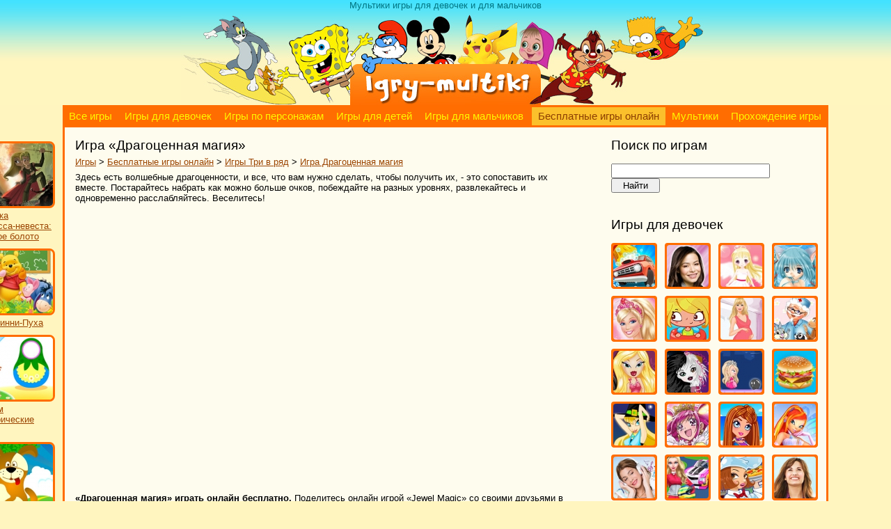

--- FILE ---
content_type: text/html; charset=UTF-8
request_url: https://www.igry-multiki.ru/igra-dragotsennaya-magiya/
body_size: 20235
content:
<!DOCTYPE html>
<html itemscope itemtype="http://schema.org/WebPage" lang="ru-RU">
<head>
<meta http-equiv="Content-Type" content="text/html; charset=utf-8">
<base href="//www.igry-multiki.ru/">
<link rel="SHORTCUT ICON" href="igry-multiki.ico">
<link rel="image_src" href="//www.igry-multiki.ru/contents/pics/logo.jpg"><title>Игра Драгоценная магия</title>
<meta name="description" content="Игра Драгоценная магия - это лучший способ провести свободное время. Играй онлайн бесплатно!">
<meta name="keywords" content="игра Драгоценная магия, игры, Бесплатные игры онлайн, игры Три в ряд, Драгоценная магия играть онлайн бесплатно">
<script src="https://ajax.googleapis.com/ajax/libs/jquery/3.1.0/jquery.min.js"></script>
<link rel="STYLESHEET" type="text/css" href="//www.igry-multiki.ru/contents/css/game.css">
<meta name='yandex-verification' content='79c3d66cc2165ec4' />
<meta name="google-site-verification" content="TnOr1-_icUyJkK8DgsYv3KQA1zhHUGg3XDzFXUjZ9Co" />
<meta name="google-site-verification" content="tkx5YmxTTh7J5yVODzQ7z22PaaOTk6rFIonsJ4-pFL0" />
<script data-ad-client="ca-pub-0231631080409922" async src="https://pagead2.googlesyndication.com/pagead/js/adsbygoogle.js"></script></head>

<body style="margin: 0px; background-color: #fff5bf; background-repeat: repeat-x; background-image: url(//www.igry-multiki.ru/contents/pics/up_background.jpg); ">
<div style="text-align: center;">
<div style="width: 1100px; margin: 0 auto;">

<!-- Шапка -->
<div style="height: 20px; padding-top: 0px; text-align: center;"><div class="logo">Мультики игры для девочек и для мальчиков</div></div>
<div style="height: 131px; text-align: center;"><a href="//www.igry-multiki.ru/" title="Мультики игры для девочек и для мальчиков"><img src="//www.igry-multiki.ru/contents/pics/logo.jpg" style="border: 0px; height: 131px; width: 760px;" alt="logo"></a></div>


<!-- Центральный блок -->

<!-- Меню -->
<div class="footer" style="width: 1100px; text-align: left;"><a href="//www.igry-multiki.ru/" class="upmenu" style="text-align: left;" title="Все игры">Все игры</a><a href="//www.igry-multiki.ru/igry-dlya-devochek/" class="upmenu" style="text-align: left;" title="Игры для девочек">Игры для девочек</a><a href="//www.igry-multiki.ru/igry-po-personazham-multfilmov/" class="upmenu" style="text-align: left;" title="Игры по персонажам мультфильмов">Игры по персонажам</a><a href="//www.igry-multiki.ru/igry-dlya-detey/" class="upmenu" style="text-align: left;" title="Игры для детей">Игры для детей</a><a href="//www.igry-multiki.ru/igry-dlya-malchikov/" class="upmenu" style="text-align: left;" title="Игры для мальчиков">Игры для мальчиков</a><a href="//www.igry-multiki.ru/igry-besplatnye-igry-onlayn/" class="upmenu_sel" style="text-align: left;" title="Бесплатные игры онлайн">Бесплатные игры онлайн</a><a href="//www.igry-multiki.ru/multiki/" class="upmenu" style="text-align: left;" title="Мультики онлайн">Мультики</a><a href="//www.igry-multiki.ru/prohozhdenie-igry/" class="upmenu" style="text-align: left;" title="Прохождение игры">Прохождение игры</a></div>

<div class="telo">

	<div class="col_left" style="text-align: left;">
		<div style="position: relative;">
			<div style="height: 600px; width: 150px; position: absolute; left: -155px; top: 20px;">
			<div class="game_top_index_img_0">
				<a href="igra-brodilka-printsessa-nevesta-ognennoe-boloto/" title="Игра «Бродилка Принцесса-невеста: Огненное болото»"><img class="corners" style="border: 3px solid #ff6d01;" width="120" height="90"  src="//www.igry-multiki.ru/contents/image/games/game/120x90/brodilka-printsessa-nevesta-ognennoe-boloto-igry-s.jpg"></a>
				<div align="left" style="line-height: 15px;">
					<a href="igra-brodilka-printsessa-nevesta-ognennoe-boloto/" title="Игра «Бродилка Принцесса-невеста: Огненное болото»">Бродилка Принцесса-невеста: Огненное болото</a>
				</div>
			</div>
		<div style="clear: both; padding-top: 10px;"></div>
			<div class="game_top_index_img_0">
				<a href="igra-uroki-vinni-puha/" title="Игра «Уроки Винни-Пуха»"><img class="corners" style="border: 3px solid #ff6d01;" width="120" height="90"  src="//www.igry-multiki.ru/contents/image/games/game/120x90/uroki-vinni-puha-igry-s.jpg"></a>
				<div align="left" style="line-height: 15px;">
					<a href="igra-uroki-vinni-puha/" title="Игра «Уроки Винни-Пуха»">Уроки Винни-Пуха</a>
				</div>
			</div>
		<div style="clear: both; padding-top: 10px;"></div>
			<div class="game_top_index_img_0">
				<a href="igra-izuchaem-geometricheskie-figury/" title="Игра «Изучаем геометрические фигуры»"><img class="corners" style="border: 3px solid #ff6d01;" width="120" height="90"  src="//www.igry-multiki.ru/contents/image/games/game/120x90/izuchaem-geometricheskie-figury-igry-s.jpg"></a>
				<div align="left" style="line-height: 15px;">
					<a href="igra-izuchaem-geometricheskie-figury/" title="Игра «Изучаем геометрические фигуры»">Изучаем геометрические фигуры</a>
				</div>
			</div>
		<div style="clear: both; padding-top: 10px;"></div>
			<div class="game_top_index_img_0">
				<a href="igra-narisuj-zhivotnoe/" title="Игра «Нарисуй животное»"><img class="corners" style="border: 3px solid #ff6d01;" width="120" height="90"  src="//www.igry-multiki.ru/contents/image/games/game/120x90/narisuj-zhivotnoe-igry-s.jpg"></a>
				<div align="left" style="line-height: 15px;">
					<a href="igra-narisuj-zhivotnoe/" title="Игра «Нарисуй животное»">Нарисуй животное</a>
				</div>
			</div>
		<div style="clear: both; padding-top: 10px;"></div>
			<div class="game_top_index_img_0">
				<a href="igra-uroki-chercheniya/" title="Игра «Уроки черчения»"><img class="corners" style="border: 3px solid #ff6d01;" width="120" height="90"  src="//www.igry-multiki.ru/contents/image/games/game/120x90/uroki-chercheniya-igry-s.jpg"></a>
				<div align="left" style="line-height: 15px;">
					<a href="igra-uroki-chercheniya/" title="Игра «Уроки черчения»">Уроки черчения</a>
				</div>
			</div>
		<div style="clear: both; padding-top: 10px;"></div>
			<div class="game_top_index_img_0">
				<a href="igra-veselye-chisla/" title="Игра «&#8203;Веселые числа»"><img class="corners" style="border: 3px solid #ff6d01;" width="120" height="90"  src="//www.igry-multiki.ru/contents/image/games/game/120x90/veselye-chisla-igry-s.jpg"></a>
				<div align="left" style="line-height: 15px;">
					<a href="igra-veselye-chisla/" title="Игра «&#8203;Веселые числа»">&#8203;Веселые числа</a>
				</div>
			</div>
		<div style="clear: both; padding-top: 10px;"></div>
			<div class="game_top_index_img_0">
				<a href="igra-parovozik-s-alfavitom/" title="Игра «Паровозик с алфавитом»"><img class="corners" style="border: 3px solid #ff6d01;" width="120" height="90"  src="//www.igry-multiki.ru/contents/image/games/game/120x90/parovozik-s-alfavitom-igry-s.jpg"></a>
				<div align="left" style="line-height: 15px;">
					<a href="igra-parovozik-s-alfavitom/" title="Игра «Паровозик с алфавитом»">Паровозик с алфавитом</a>
				</div>
			</div>
		<div style="clear: both; padding-top: 10px;"></div>
			<div class="game_top_index_img_0">
				<a href="igra-rynok-fermera/" title="Игра «Рынок фермера»"><img class="corners" style="border: 3px solid #ff6d01;" width="120" height="90"  src="//www.igry-multiki.ru/contents/image/games/game/120x90/rynok-fermera-igry-s.jpg"></a>
				<div align="left" style="line-height: 15px;">
					<a href="igra-rynok-fermera/" title="Игра «Рынок фермера»">Рынок фермера</a>
				</div>
			</div>
		<div style="clear: both; padding-top: 10px;"></div>
			<div class="game_top_index_img_0">
				<a href="igra-ferma-maniya-onlajn/" title="Игра «Ферма Мания онлайн»"><img class="corners" style="border: 3px solid #ff6d01;" width="120" height="90"  src="//www.igry-multiki.ru/contents/image/games/game/120x90/ferma-maniya-onlajn-igry-s.jpg"></a>
				<div align="left" style="line-height: 15px;">
					<a href="igra-ferma-maniya-onlajn/" title="Игра «Ферма Мания онлайн»">Ферма Мания онлайн</a>
				</div>
			</div>
		<div style="clear: both; padding-top: 10px;"></div></div>	
	<h1 class="name_section_nodown">Игра «Драгоценная магия»</h1>
	
	<div style="padding: 5px 0px 7px 0px;">
		<a href="/" title="Все игры">Игры</a> > <a title="Бесплатные игры онлайн" href="igry-besplatnye-igry-onlayn/">Бесплатные игры онлайн</a> > <a title="Игры «Три в ряд»" href="igry-tri-v-ryad/">Игры Три в ряд</a> > <a title="Игра «Драгоценная магия»" href="igra-dragotsennaya-magiya/">Игра Драгоценная магия</a>	
	</div>
	
	<div style="padding: 0px 0px 4px 0px; width: 720px;">Здесь есть волшебные драгоценности, и все, что вам нужно сделать, чтобы получить их, - это сопоставить их вместе.&nbsp;Постарайтесь набрать как можно больше очков, побеждайте на разных уровнях, развлекайтесь и одновременно расслабляйтесь. Веселитесь!</div>
	<div style="padding: 5px 0px 4px 0px;"><script async src="//pagead2.googlesyndication.com/pagead/js/adsbygoogle.js"></script>
<!-- 580x400 -->
<ins class="adsbygoogle"
     style="display:inline-block;width:580px;height:400px"
     data-ad-client="ca-pub-0231631080409922"
     data-ad-slot="8031117312"></ins>
<script>
(adsbygoogle = window.adsbygoogle || []).push({});
</script></div>	<div style="padding: 0px; width: 720px;"><strong>«Драгоценная магия» играть онлайн бесплатно.</strong> Поделитесь онлайн игрой «Jewel Magic» со своими друзьями в социальных сетях или просто добавьте ее себе в закладки.</div>
	
	<script type="text/javascript">
		var caGamesPub = 'ca-games-pub-0231631080409922';
		
		window.onload = function() {
			var ifr = document.getElementById("frameGame");
			var atags = ifr.getElementsByTagName("a");
			for (var i = 0; i < atags.length; i++) {
				atags[i].setAttribute("target", "_top");
			
			}
		}
	</script>
	
	<div class="social_buttons">
<div style="display:table-cell; vertical-align: middle; text-align: left;" id="vk_like"></div>
<div style="display:table-cell; vertical-align: middle; text-align: left; padding: 0px 14px 1px 0px;" id="vk_share"></div>
<div style="display:table-cell; vertical-align: middle; text-align: left;"><div class="fb-like" data-href="http://www.igry-multiki.ru/igra-dragotsennaya-magiya/" data-layout="button_count" data-action="like" data-show-faces="true" data-share="true"></div></div></div><div style="height: 15px;"></div>
		<div id="gameContainer" style="display: none; width: 550px; height: 800px;"><iframe id="frameGame" frameborder="0" scrolling="no" width="100%" height="100%" src="/iframe/24359.html"></iframe></div>
			<div id="adContainer" style="display: block; width: 550px; height: 800px;"></div>
			<script type="text/javascript" src="//imasdk.googleapis.com/js/sdkloader/ima3.js"></script>
			<script type="text/javascript" src="contents/js/ga.js"></script>
				<script>
		function VoteGame(id, pm)
		{
			$.post('modules/template/game.php', {id:id, pm:pm},
			function(data)
			{
				if (data)
				{
					$("#vote"+pm).html(data);
					$("#golos").html('Спасибо за оценку!');
				}
			});
		}
		
	</script>
	
	<div style="height: 15px;"></div>
	<div style="position: relative;">
	<div style="position: absolute; left: 0px; top: 30%;">Сыграли: 1011</div>
	<div style="display: block; text-align: center;">
		<span id="vote0">0</span>&nbsp; 
		<img onClick="VoteGame(24359, 0)" style="cursor: pointer; border: 0px; width: 48px; height: 39px; vertical-align: middle;" src="contents/pics/bad.gif" alt="bad">&nbsp;
		<span id="golos">Голосуй за игру!</span>&nbsp;
		<img onClick="VoteGame(24359, 1)" style="cursor: pointer; border: 0px; width: 48px; height: 39px; vertical-align: middle;" src="contents/pics/good.gif" alt="good">&nbsp;
		<span id="vote1">+2</span>
	</div>
	</div>
	
	<h2 class="name_section">Инструкция к игре «Драгоценная магия»</h2>
	<div style="padding: 0px 0px 20px 0px; width: 720px;">Используйте мышку.</div>

	<div class="m_banner" align="center"><script async src="//pagead2.googlesyndication.com/pagead/js/adsbygoogle.js"></script>
<!-- 580x400 -->
<ins class="adsbygoogle"
     style="display:inline-block;width:580px;height:400px"
     data-ad-client="ca-pub-0231631080409922"
     data-ad-slot="8031117312"></ins>
<script>
(adsbygoogle = window.adsbygoogle || []).push({});
</script></div><div class="name_section">Игры «Три в ряд» играть онлайн</div><div>
				<div align="left" class="game_in_tags">
					<div class="game_in_tags_img corners"><a style="font-size: 14pt;" href="igra-tri-v-ryad-konfetnaya-maniya/" title="Игра «Три в ряд: Конфетная мания»"><img class="corners" style="border: 0px; width: 220px; height: 165px;" src="contents/image/games/game/220x165/tri-v-ryad-konfetnaya-maniya-igry-b.jpg" alt="Три в ряд: Конфетная мания"></a></div>
					<div align="left"><a style="font-size: 12pt;" href="igra-tri-v-ryad-konfetnaya-maniya/" title="Игра «Три в ряд: Конфетная мания»">Три в ряд: Конфетная мания</a></div>
				</div>
				<div align="left" class="game_in_tags_r"></div>
				<div align="left" class="game_in_tags">
					<div class="game_in_tags_img corners"><a style="font-size: 14pt;" href="igra-tri-v-ryad-pitomtsy/" title="Игра «Три в ряд: Питомцы»"><img class="corners" style="border: 0px; width: 220px; height: 165px;" src="contents/image/games/game/220x165/tri-v-ryad-pitomtsy-igry-b.jpg" alt="Три в ряд: Питомцы"></a></div>
					<div align="left"><a style="font-size: 12pt;" href="igra-tri-v-ryad-pitomtsy/" title="Игра «Три в ряд: Питомцы»">Три в ряд: Питомцы</a></div>
				</div>
				<div align="left" class="game_in_tags_r"></div>
				<div align="left" class="game_in_tags">
					<div class="game_in_tags_img corners"><a style="font-size: 14pt;" href="igra-tri-v-ryad-konfetnyj-vzryv/" title="Игра «Три в ряд: Конфетный взрыв»"><img class="corners" style="border: 0px; width: 220px; height: 165px;" src="contents/image/games/game/220x165/tri-v-ryad-konfetnyj-vzryv-igry-b.jpg" alt="Три в ряд: Конфетный взрыв"></a></div>
					<div align="left"><a style="font-size: 12pt;" href="igra-tri-v-ryad-konfetnyj-vzryv/" title="Игра «Три в ряд: Конфетный взрыв»">Три в ряд: Конфетный взрыв</a></div>
				</div>
				<div style="height: 15px; clear: both;"></div>
				<div align="left" class="game_in_tags">
					<div class="game_in_tags_img corners"><a style="font-size: 14pt;" href="igra-tri-v-ryad-sladkie-konfety/" title="Игра «Три в ряд: Сладкие конфеты»"><img class="corners" style="border: 0px; width: 220px; height: 165px;" src="contents/image/games/game/220x165/tri-v-ryad-sladkie-konfety-igry-b.jpg" alt="Три в ряд: Сладкие конфеты"></a></div>
					<div align="left"><a style="font-size: 12pt;" href="igra-tri-v-ryad-sladkie-konfety/" title="Игра «Три в ряд: Сладкие конфеты»">Три в ряд: Сладкие конфеты</a></div>
				</div>
				<div align="left" class="game_in_tags_r"></div>
				<div align="left" class="game_in_tags">
					<div class="game_in_tags_img corners"><a style="font-size: 14pt;" href="igra-sushi-chellendzh/" title="Игра «Суши челлендж»"><img class="corners" style="border: 0px; width: 220px; height: 165px;" src="contents/image/games/game/220x165/sushi-chellendzh-igry-b.jpg" alt="Суши челлендж"></a></div>
					<div align="left"><a style="font-size: 12pt;" href="igra-sushi-chellendzh/" title="Игра «Суши челлендж»">Суши челлендж</a></div>
				</div>
				<div align="left" class="game_in_tags_r"></div>
				<div align="left" class="game_in_tags">
					<div class="game_in_tags_img corners"><a style="font-size: 14pt;" href="igra-legendy-o-monstrah/" title="Игра «Легенды о монстрах»"><img class="corners" style="border: 0px; width: 220px; height: 165px;" src="contents/image/games/game/220x165/legendy-o-monstrah-igry-b.jpg" alt="Легенды о монстрах"></a></div>
					<div align="left"><a style="font-size: 12pt;" href="igra-legendy-o-monstrah/" title="Игра «Легенды о монстрах»">Легенды о монстрах</a></div>
				</div>
				<div style="height: 15px; clear: both;"></div></div>			<div style="height: 30px; clear: both; width: 750px;"> </div>
		</div>
	</div>
	
	<div class="col_right" style="text-align: right;">
		<div style="text-align: left;">
			<div style="width: 300px;">
				<div style="width: 0px; vertical-align: top; padding: 0px; position: relative">
	<div style="position: absolute; left: 324px; top: 12px;">
		<script async src="//pagead2.googlesyndication.com/pagead/js/adsbygoogle.js"></script>
<!-- game 300x600 -->
<ins class="adsbygoogle"
     style="display:inline-block;width:300px;height:600px"
     data-ad-client="ca-pub-0231631080409922"
     data-ad-slot="3076825193"></ins>
<script>
(adsbygoogle = window.adsbygoogle || []).push({});
</script>	</div>
</div>
<div class="name_section">Поиск по играм</div>
<div style="padding-bottom: 20px;">
	<form style="display: inline;" method="GET" action="search/">
		<input type="text" name="game" style="width: 220px; margin: 0px;" value="">
		<input type="submit" style="width: 70px; margin: 0px;" onclick="return $('input[name$=game]').val() ? true : false;" value="Найти">
	</form>
</div>
<div class="name_section">Игры для девочек</div>
				<div align="left" class="category_r_div">
					<div class="category_r_img corners_min"><a style="font-size: 14pt;" href="igry-avtomojka/" title="Игры «Автомойка»"><img class="corners_min" style="border: 0px; padding: 0px; margin: 0px; width: 60px; height: 60px;" src="contents/image/games/tags/60x60/avtomojka-s.jpg" alt="Автомойка"></a></div>
				</div><div align="left" class="category_r_img_right"></div>
				<div align="left" class="category_r_div">
					<div class="category_r_img corners_min"><a style="font-size: 14pt;" href="igry-aj-karli/" title="Игры «Ай Карли»"><img class="corners_min" style="border: 0px; padding: 0px; margin: 0px; width: 60px; height: 60px;" src="contents/image/games/tags/60x60/aj-karli-s.jpg" alt="Ай Карли"></a></div>
				</div><div align="left" class="category_r_img_right"></div>
				<div align="left" class="category_r_div">
					<div class="category_r_img corners_min"><a style="font-size: 14pt;" href="igry-angely/" title="Игры «Ангелы»"><img class="corners_min" style="border: 0px; padding: 0px; margin: 0px; width: 60px; height: 60px;" src="contents/image/games/tags/60x60/angely-s.jpg" alt="Ангелы"></a></div>
				</div><div align="left" class="category_r_img_right"></div>
				<div align="left" class="category_r_div">
					<div class="category_r_img corners_min"><a style="font-size: 14pt;" href="igry-anime/" title="Игры «Аниме»"><img class="corners_min" style="border: 0px; padding: 0px; margin: 0px; width: 60px; height: 60px;" src="contents/image/games/tags/60x60/anime-s.jpg" alt="Аниме"></a></div>
				</div><div style="height: 10px;"></div>
				<div align="left" class="category_r_div">
					<div class="category_r_img corners_min"><a style="font-size: 14pt;" href="igry-barbi/" title="Игры «Барби»"><img class="corners_min" style="border: 0px; padding: 0px; margin: 0px; width: 60px; height: 60px;" src="contents/image/games/tags/60x60/barbi-s.jpg" alt="Барби"></a></div>
				</div><div align="left" class="category_r_img_right"></div>
				<div align="left" class="category_r_div">
					<div class="category_r_img corners_min"><a style="font-size: 14pt;" href="igry-bezdele/" title="Игры «Безделье»"><img class="corners_min" style="border: 0px; padding: 0px; margin: 0px; width: 60px; height: 60px;" src="contents/image/games/tags/60x60/bezdele-s.jpg" alt="Безделье"></a></div>
				</div><div align="left" class="category_r_img_right"></div>
				<div align="left" class="category_r_div">
					<div class="category_r_img corners_min"><a style="font-size: 14pt;" href="igry-beremennye/" title="Игры «Беременные»"><img class="corners_min" style="border: 0px; padding: 0px; margin: 0px; width: 60px; height: 60px;" src="contents/image/games/tags/60x60/beremennye-s.jpg" alt="Беременные"></a></div>
				</div><div align="left" class="category_r_img_right"></div>
				<div align="left" class="category_r_div">
					<div class="category_r_img corners_min"><a style="font-size: 14pt;" href="igry-bolnitsa/" title="Игры «Больница»"><img class="corners_min" style="border: 0px; padding: 0px; margin: 0px; width: 60px; height: 60px;" src="contents/image/games/tags/60x60/bolnitsa-s.jpg" alt="Больница"></a></div>
				</div><div style="height: 10px;"></div>
				<div align="left" class="category_r_div">
					<div class="category_r_img corners_min"><a style="font-size: 14pt;" href="igry-bratz/" title="Игры «Братц»"><img class="corners_min" style="border: 0px; padding: 0px; margin: 0px; width: 60px; height: 60px;" src="contents/image/games/tags/60x60/bratz-s.jpg" alt="Братц"></a></div>
				</div><div align="left" class="category_r_img_right"></div>
				<div align="left" class="category_r_div">
					<div class="category_r_img corners_min"><a style="font-size: 14pt;" href="igry-bratzillaz/" title="Игры «Братцзиллаз»"><img class="corners_min" style="border: 0px; padding: 0px; margin: 0px; width: 60px; height: 60px;" src="contents/image/games/tags/60x60/bratzillaz-s.jpg" alt="Братцзиллаз"></a></div>
				</div><div align="left" class="category_r_img_right"></div>
				<div align="left" class="category_r_div">
					<div class="category_r_img corners_min"><a style="font-size: 14pt;" href="igry-brodilki-dlya-devochek/" title="Игры «Бродилки для девочек»"><img class="corners_min" style="border: 0px; padding: 0px; margin: 0px; width: 60px; height: 60px;" src="contents/image/games/tags/60x60/brodilki-dlya-devochek-s.jpg" alt="Бродилки для девочек"></a></div>
				</div><div align="left" class="category_r_img_right"></div>
				<div align="left" class="category_r_div">
					<div class="category_r_img corners_min"><a style="font-size: 14pt;" href="igry-burgery/" title="Игры «Бургеры»"><img class="corners_min" style="border: 0px; padding: 0px; margin: 0px; width: 60px; height: 60px;" src="contents/image/games/tags/60x60/burgery-s.jpg" alt="Бургеры"></a></div>
				</div><div style="height: 10px;"></div>
				<div align="left" class="category_r_div">
					<div class="category_r_img corners_min"><a style="font-size: 14pt;" href="igry-vedmy/" title="Игры «Ведьмы»"><img class="corners_min" style="border: 0px; padding: 0px; margin: 0px; width: 60px; height: 60px;" src="contents/image/games/tags/60x60/vedmy-s.jpg" alt="Ведьмы"></a></div>
				</div><div align="left" class="category_r_img_right"></div>
				<div align="left" class="category_r_div">
					<div class="category_r_img corners_min"><a style="font-size: 14pt;" href="igry-veselye-detki-tabletki/" title="Игры «Веселые детки-таблетки»"><img class="corners_min" style="border: 0px; padding: 0px; margin: 0px; width: 60px; height: 60px;" src="contents/image/games/tags/60x60/veselye-detki-tabletki-s.jpg" alt="Веселые детки-таблетки"></a></div>
				</div><div align="left" class="category_r_img_right"></div>
				<div align="left" class="category_r_div">
					<div class="category_r_img corners_min"><a style="font-size: 14pt;" href="igry-vi-i-va/" title="Игры «Ви и Ва»"><img class="corners_min" style="border: 0px; padding: 0px; margin: 0px; width: 60px; height: 60px;" src="contents/image/games/tags/60x60/vi-i-va-s.jpg" alt="Ви и Ва"></a></div>
				</div><div align="left" class="category_r_img_right"></div>
				<div align="left" class="category_r_div">
					<div class="category_r_img corners_min"><a style="font-size: 14pt;" href="igry-vinks/" title="Игры «Винкс»"><img class="corners_min" style="border: 0px; padding: 0px; margin: 0px; width: 60px; height: 60px;" src="contents/image/games/tags/60x60/vinks-s.jpg" alt="Винкс"></a></div>
				</div><div style="height: 10px;"></div>
				<div align="left" class="category_r_div">
					<div class="category_r_img corners_min"><a style="font-size: 14pt;" href="igry-violetta/" title="Игры «Виолетта»"><img class="corners_min" style="border: 0px; padding: 0px; margin: 0px; width: 60px; height: 60px;" src="contents/image/games/tags/60x60/violetta-s.jpg" alt="Виолетта"></a></div>
				</div><div align="left" class="category_r_img_right"></div>
				<div align="left" class="category_r_div">
					<div class="category_r_img corners_min"><a style="font-size: 14pt;" href="igry-gonki-dlya-devochek/" title="Игры «Гонки для девочек»"><img class="corners_min" style="border: 0px; padding: 0px; margin: 0px; width: 60px; height: 60px;" src="contents/image/games/tags/60x60/gonki-dlya-devochek-s.jpg" alt="Гонки для девочек"></a></div>
				</div><div align="left" class="category_r_img_right"></div>
				<div align="left" class="category_r_div">
					<div class="category_r_img corners_min"><a style="font-size: 14pt;" href="igry-gotovim-edu/" title="Игры «Готовим еду»"><img class="corners_min" style="border: 0px; padding: 0px; margin: 0px; width: 60px; height: 60px;" src="contents/image/games/tags/60x60/gotovim-edu-s.jpg" alt="Готовим еду"></a></div>
				</div><div align="left" class="category_r_img_right"></div>
				<div align="left" class="category_r_div">
					<div class="category_r_img corners_min"><a style="font-size: 14pt;" href="igry-dajte-sanni-shans/" title="Игры «Дайте Санни шанс»"><img class="corners_min" style="border: 0px; padding: 0px; margin: 0px; width: 60px; height: 60px;" src="contents/image/games/tags/60x60/dajte-sanni-shans-s.jpg" alt="Дайте Санни шанс"></a></div>
				</div><div style="height: 10px;"></div>
				<div align="left" class="category_r_div">
					<div class="category_r_img corners_min"><a style="font-size: 14pt;" href="igry-devushka-poznaet-mir/" title="Игры «Девушка познает мир»"><img class="corners_min" style="border: 0px; padding: 0px; margin: 0px; width: 60px; height: 60px;" src="contents/image/games/tags/60x60/devushka-poznaet-mir-s.jpg" alt="Девушка познает мир"></a></div>
				</div><div align="left" class="category_r_img_right"></div>
				<div align="left" class="category_r_div">
					<div class="category_r_img corners_min"><a style="font-size: 14pt;" href="igry-devushki-supergeroi/" title="Игры «Девушки Супергерои»"><img class="corners_min" style="border: 0px; padding: 0px; margin: 0px; width: 60px; height: 60px;" src="contents/image/games/tags/60x60/devushki-supergeroi-s.jpg" alt="Девушки Супергерои"></a></div>
				</div><div align="left" class="category_r_img_right"></div>
				<div align="left" class="category_r_div">
					<div class="category_r_img corners_min"><a style="font-size: 14pt;" href="igry-devushki-ekvestrii/" title="Игры «Девушки Эквестрии»"><img class="corners_min" style="border: 0px; padding: 0px; margin: 0px; width: 60px; height: 60px;" src="contents/image/games/tags/60x60/devushki-ekvestrii-s.jpg" alt="Девушки Эквестрии"></a></div>
				</div><div align="left" class="category_r_img_right"></div>
				<div align="left" class="category_r_div">
					<div class="category_r_img corners_min"><a style="font-size: 14pt;" href="igry-dzhastin-biber/" title="Игры «Джастин Бибер»"><img class="corners_min" style="border: 0px; padding: 0px; margin: 0px; width: 60px; height: 60px;" src="contents/image/games/tags/60x60/dzhastin-biber-s.jpg" alt="Джастин Бибер"></a></div>
				</div><div style="height: 10px;"></div>
				<div align="left" class="category_r_div">
					<div class="category_r_img corners_min"><a style="font-size: 14pt;" href="igry-dizajn/" title="Игры «Дизайн»"><img class="corners_min" style="border: 0px; padding: 0px; margin: 0px; width: 60px; height: 60px;" src="contents/image/games/tags/60x60/dizajn-s.jpg" alt="Дизайн"></a></div>
				</div><div align="left" class="category_r_img_right"></div>
				<div align="left" class="category_r_div">
					<div class="category_r_img corners_min"><a style="font-size: 14pt;" href="igry-din-din/" title="Игры «Динь-Динь»"><img class="corners_min" style="border: 0px; padding: 0px; margin: 0px; width: 60px; height: 60px;" src="contents/image/games/tags/60x60/din-din-s.jpg" alt="Динь-Динь"></a></div>
				</div><div align="left" class="category_r_img_right"></div>
				<div align="left" class="category_r_div">
					<div class="category_r_img corners_min"><a style="font-size: 14pt;" href="igry-druzya-angelov-onlajn/" title="Игры «Друзья ангелов»"><img class="corners_min" style="border: 0px; padding: 0px; margin: 0px; width: 60px; height: 60px;" src="contents/image/games/tags/60x60/druzya-angelov-onlajn-s.jpg" alt="Друзья ангелов"></a></div>
				</div><div align="left" class="category_r_img_right"></div>
				<div align="left" class="category_r_div">
					<div class="category_r_img corners_min"><a style="font-size: 14pt;" href="igry-edinorogi/" title="Игры «Единороги»"><img class="corners_min" style="border: 0px; padding: 0px; margin: 0px; width: 60px; height: 60px;" src="contents/image/games/tags/60x60/edinorogi-s.jpg" alt="Единороги"></a></div>
				</div><div style="height: 10px;"></div>
				<div align="left" class="category_r_div">
					<div class="category_r_img corners_min"><a style="font-size: 14pt;" href="igry-elena-iz-avalora/" title="Игры «Елена из Авалора»"><img class="corners_min" style="border: 0px; padding: 0px; margin: 0px; width: 60px; height: 60px;" src="contents/image/games/tags/60x60/elena-iz-avalora-s.jpg" alt="Елена из Авалора"></a></div>
				</div><div align="left" class="category_r_img_right"></div>
				<div align="left" class="category_r_div">
					<div class="category_r_img corners_min"><a style="font-size: 14pt;" href="igry-znamenitosti/" title="Игры «Знаменитости»"><img class="corners_min" style="border: 0px; padding: 0px; margin: 0px; width: 60px; height: 60px;" src="contents/image/games/tags/60x60/znamenitosti-s.jpg" alt="Знаменитости"></a></div>
				</div><div align="left" class="category_r_img_right"></div>
				<div align="left" class="category_r_div">
					<div class="category_r_img corners_min"><a style="font-size: 14pt;" href="igry-kafe/" title="Игры «Кафе»"><img class="corners_min" style="border: 0px; padding: 0px; margin: 0px; width: 60px; height: 60px;" src="contents/image/games/tags/60x60/kafe-s.jpg" alt="Кафе"></a></div>
				</div><div align="left" class="category_r_img_right"></div>
				<div align="left" class="category_r_div">
					<div class="category_r_img corners_min"><a style="font-size: 14pt;" href="igry-korolevskaya-akademiya/" title="Игры «Королевская академия»"><img class="corners_min" style="border: 0px; padding: 0px; margin: 0px; width: 60px; height: 60px;" src="contents/image/games/tags/60x60/korolevskaya-akademiya-s.jpg" alt="Королевская академия"></a></div>
				</div><div style="height: 10px;"></div>
				<div align="left" class="category_r_div">
					<div class="category_r_img corners_min"><a style="font-size: 14pt;" href="igry-koshki/" title="Игры «Кошки»"><img class="corners_min" style="border: 0px; padding: 0px; margin: 0px; width: 60px; height: 60px;" src="contents/image/games/tags/60x60/koshki-s.jpg" alt="Кошки"></a></div>
				</div><div align="left" class="category_r_img_right"></div>
				<div align="left" class="category_r_div">
					<div class="category_r_img corners_min"><a style="font-size: 14pt;" href="igry-kukolnyj-domik/" title="Игры «Кукольный домик»"><img class="corners_min" style="border: 0px; padding: 0px; margin: 0px; width: 60px; height: 60px;" src="contents/image/games/tags/60x60/kukolnyj-domik-s.jpg" alt="Кукольный домик"></a></div>
				</div><div align="left" class="category_r_img_right"></div>
				<div align="left" class="category_r_div">
					<div class="category_r_img corners_min"><a style="font-size: 14pt;" href="igry-kuhnya-sary/" title="Игры «Кухня Сары»"><img class="corners_min" style="border: 0px; padding: 0px; margin: 0px; width: 60px; height: 60px;" src="contents/image/games/tags/60x60/kuhnya-sary-s.jpg" alt="Кухня Сары"></a></div>
				</div><div align="left" class="category_r_img_right"></div>
				<div align="left" class="category_r_div">
					<div class="category_r_img corners_min"><a style="font-size: 14pt;" href="igry-lalalupsi/" title="Игры «Лалалупси»"><img class="corners_min" style="border: 0px; padding: 0px; margin: 0px; width: 60px; height: 60px;" src="contents/image/games/tags/60x60/lalalupsi-s.jpg" alt="Лалалупси"></a></div>
				</div><div style="height: 10px;"></div>
				<div align="left" class="category_r_div">
					<div class="category_r_img corners_min"><a style="font-size: 14pt;" href="igry-lego-frends/" title="Игры «Лего Френдс»"><img class="corners_min" style="border: 0px; padding: 0px; margin: 0px; width: 60px; height: 60px;" src="contents/image/games/tags/60x60/lego-frends-s.jpg" alt="Лего Френдс"></a></div>
				</div><div align="left" class="category_r_img_right"></div>
				<div align="left" class="category_r_div">
					<div class="category_r_img corners_min"><a style="font-size: 14pt;" href="igry-ledi-bag-i-super-kot/" title="Игры «Леди Баг и Супер Кот»"><img class="corners_min" style="border: 0px; padding: 0px; margin: 0px; width: 60px; height: 60px;" src="contents/image/games/tags/60x60/ledi-bag-i-super-kot-s.jpg" alt="Леди Баг и Супер Кот"></a></div>
				</div><div align="left" class="category_r_img_right"></div>
				<div align="left" class="category_r_div">
					<div class="category_r_img corners_min"><a style="font-size: 14pt;" href="igry-lechit-zuby/" title="Игры «Лечить зубы»"><img class="corners_min" style="border: 0px; padding: 0px; margin: 0px; width: 60px; height: 60px;" src="contents/image/games/tags/60x60/lechit-zuby-s.jpg" alt="Лечить зубы"></a></div>
				</div><div align="left" class="category_r_img_right"></div>
				<div align="left" class="category_r_div">
					<div class="category_r_img corners_min"><a style="font-size: 14pt;" href="igry-liv-i-meddi/" title="Игры «Лив и Мэдди»"><img class="corners_min" style="border: 0px; padding: 0px; margin: 0px; width: 60px; height: 60px;" src="contents/image/games/tags/60x60/liv-i-meddi-s.jpg" alt="Лив и Мэдди"></a></div>
				</div><div style="height: 10px;"></div>
				<div align="left" class="category_r_div">
					<div class="category_r_img corners_min"><a style="font-size: 14pt;" href="igry-littl-charmers/" title="Игры «Литтл Чармерс»"><img class="corners_min" style="border: 0px; padding: 0px; margin: 0px; width: 60px; height: 60px;" src="contents/image/games/tags/60x60/littl-charmers-s.jpg" alt="Литтл Чармерс"></a></div>
				</div><div align="left" class="category_r_img_right"></div>
				<div align="left" class="category_r_div">
					<div class="category_r_img corners_min"><a style="font-size: 14pt;" href="igry-lolirok/" title="Игры «ЛолиРок»"><img class="corners_min" style="border: 0px; padding: 0px; margin: 0px; width: 60px; height: 60px;" src="contents/image/games/tags/60x60/lolirok-s.jpg" alt="ЛолиРок"></a></div>
				</div><div align="left" class="category_r_img_right"></div>
				<div align="left" class="category_r_div">
					<div class="category_r_img corners_min"><a style="font-size: 14pt;" href="igry-loshadi/" title="Игры «Лошади»"><img class="corners_min" style="border: 0px; padding: 0px; margin: 0px; width: 60px; height: 60px;" src="contents/image/games/tags/60x60/loshadi-s.jpg" alt="Лошади"></a></div>
				</div><div align="left" class="category_r_img_right"></div>
				<div align="left" class="category_r_div">
					<div class="category_r_img corners_min"><a style="font-size: 14pt;" href="igry-lyubov/" title="Игры «Любовь»"><img class="corners_min" style="border: 0px; padding: 0px; margin: 0px; width: 60px; height: 60px;" src="contents/image/games/tags/60x60/lyubov-s.jpg" alt="Любовь"></a></div>
				</div><div style="height: 10px;"></div>
				<div align="left" class="category_r_div">
					<div class="category_r_img corners_min"><a style="font-size: 14pt;" href="igry-magazin/" title="Игры «Магазин»"><img class="corners_min" style="border: 0px; padding: 0px; margin: 0px; width: 60px; height: 60px;" src="contents/image/games/tags/60x60/magazin-s.jpg" alt="Магазин"></a></div>
				</div><div align="left" class="category_r_img_right"></div>
				<div align="left" class="category_r_div">
					<div class="category_r_img corners_min"><a style="font-size: 14pt;" href="igry-magiya/" title="Игры «Магия»"><img class="corners_min" style="border: 0px; padding: 0px; margin: 0px; width: 60px; height: 60px;" src="contents/image/games/tags/60x60/magiya-s.jpg" alt="Магия"></a></div>
				</div><div align="left" class="category_r_img_right"></div>
				<div align="left" class="category_r_div">
					<div class="category_r_img corners_min"><a style="font-size: 14pt;" href="igry-makiyazh/" title="Игры «Макияж»"><img class="corners_min" style="border: 0px; padding: 0px; margin: 0px; width: 60px; height: 60px;" src="contents/image/games/tags/60x60/makiyazh-s.jpg" alt="Макияж"></a></div>
				</div><div align="left" class="category_r_img_right"></div>
				<div align="left" class="category_r_div">
					<div class="category_r_img corners_min"><a style="font-size: 14pt;" href="igry-malenkij-zoomagazin/" title="Игры «Маленький зоомагазин»"><img class="corners_min" style="border: 0px; padding: 0px; margin: 0px; width: 60px; height: 60px;" src="contents/image/games/tags/60x60/malenkij-zoomagazin-s.jpg" alt="Маленький зоомагазин"></a></div>
				</div><div style="height: 10px;"></div>
				<div align="left" class="category_r_div">
					<div class="category_r_img corners_min"><a style="font-size: 14pt;" href="igry-malyshka-barbi/" title="Игры «Малышка Барби»"><img class="corners_min" style="border: 0px; padding: 0px; margin: 0px; width: 60px; height: 60px;" src="contents/image/games/tags/60x60/malyshka-barbi-s.jpg" alt="Малышка Барби"></a></div>
				</div><div align="left" class="category_r_img_right"></div>
				<div align="left" class="category_r_div">
					<div class="category_r_img corners_min"><a style="font-size: 14pt;" href="igry-malyshka-seven/" title="Игры «Малышка Севен»"><img class="corners_min" style="border: 0px; padding: 0px; margin: 0px; width: 60px; height: 60px;" src="contents/image/games/tags/60x60/malyshka-seven-s.jpg" alt="Малышка Севен"></a></div>
				</div><div align="left" class="category_r_img_right"></div>
				<div align="left" class="category_r_div">
					<div class="category_r_img corners_min"><a style="font-size: 14pt;" href="igry-malyshka-hejzel/" title="Игры «Малышка Хейзел»"><img class="corners_min" style="border: 0px; padding: 0px; margin: 0px; width: 60px; height: 60px;" src="contents/image/games/tags/60x60/malyshka-hejzel-s.jpg" alt="Малышка Хейзел"></a></div>
				</div><div align="left" class="category_r_img_right"></div>
				<div align="left" class="category_r_div">
					<div class="category_r_img corners_min"><a style="font-size: 14pt;" href="igry-mama/" title="Игры «Мама»"><img class="corners_min" style="border: 0px; padding: 0px; margin: 0px; width: 60px; height: 60px;" src="contents/image/games/tags/60x60/mama-s.jpg" alt="Мама"></a></div>
				</div><div style="height: 10px;"></div>
				<div align="left" class="category_r_div">
					<div class="category_r_img corners_min"><a style="font-size: 14pt;" href="igry-manikyur-i-pedikyur/" title="Игры «Маникюр и педикюр»"><img class="corners_min" style="border: 0px; padding: 0px; margin: 0px; width: 60px; height: 60px;" src="contents/image/games/tags/60x60/manikyur-i-pedikyur-s.jpg" alt="Маникюр и педикюр"></a></div>
				</div><div align="left" class="category_r_img_right"></div>
				<div align="left" class="category_r_div">
					<div class="category_r_img corners_min"><a style="font-size: 14pt;" href="igry-mia-i-ya/" title="Игры «Миа и Я»"><img class="corners_min" style="border: 0px; padding: 0px; margin: 0px; width: 60px; height: 60px;" src="contents/image/games/tags/60x60/mia-i-ya-s.jpg" alt="Миа и Я"></a></div>
				</div><div align="left" class="category_r_img_right"></div>
				<div align="left" class="category_r_div">
					<div class="category_r_img corners_min"><a style="font-size: 14pt;" href="igry-moda/" title="Игры «Мода»"><img class="corners_min" style="border: 0px; padding: 0px; margin: 0px; width: 60px; height: 60px;" src="contents/image/games/tags/60x60/moda-s.jpg" alt="Мода"></a></div>
				</div><div align="left" class="category_r_img_right"></div>
				<div align="left" class="category_r_div">
					<div class="category_r_img corners_min"><a style="font-size: 14pt;" href="igry-moem-posudu/" title="Игры «Моем посуду»"><img class="corners_min" style="border: 0px; padding: 0px; margin: 0px; width: 60px; height: 60px;" src="contents/image/games/tags/60x60/moem-posudu-s.jpg" alt="Моем посуду"></a></div>
				</div><div style="height: 10px;"></div>
				<div align="left" class="category_r_div">
					<div class="category_r_img corners_min"><a style="font-size: 14pt;" href="igry-muzyka/" title="Игры «Музыка»"><img class="corners_min" style="border: 0px; padding: 0px; margin: 0px; width: 60px; height: 60px;" src="contents/image/games/tags/60x60/muzyka-s.jpg" alt="Музыка"></a></div>
				</div><div align="left" class="category_r_img_right"></div>
				<div align="left" class="category_r_div">
					<div class="category_r_img corners_min"><a style="font-size: 14pt;" href="igry-igry-na-dvoih/" title="Игры «На двоих»"><img class="corners_min" style="border: 0px; padding: 0px; margin: 0px; width: 60px; height: 60px;" src="contents/image/games/tags/60x60/igry-na-dvoih-s.jpg" alt="На двоих"></a></div>
				</div><div align="left" class="category_r_img_right"></div>
				<div align="left" class="category_r_div">
					<div class="category_r_img corners_min"><a style="font-size: 14pt;" href="igry-nasledniki/" title="Игры «Наследники»"><img class="corners_min" style="border: 0px; padding: 0px; margin: 0px; width: 60px; height: 60px;" src="contents/image/games/tags/60x60/nasledniki-s.jpg" alt="Наследники"></a></div>
				</div><div align="left" class="category_r_img_right"></div>
				<div align="left" class="category_r_div">
					<div class="category_r_img corners_min"><a style="font-size: 14pt;" href="igry-novye-dlya-devochek/" title="Игры «Новые для девочек»"><img class="corners_min" style="border: 0px; padding: 0px; margin: 0px; width: 60px; height: 60px;" src="contents/image/games/tags/60x60/novye-dlya-devochek-s.jpg" alt="Новые для девочек"></a></div>
				</div><div style="height: 10px;"></div>
				<div align="left" class="category_r_div">
					<div class="category_r_img corners_min"><a style="font-size: 14pt;" href="igry-odevalki/" title="Игры «Одевалки»"><img class="corners_min" style="border: 0px; padding: 0px; margin: 0px; width: 60px; height: 60px;" src="contents/image/games/tags/60x60/odevalki-s.jpg" alt="Одевалки"></a></div>
				</div><div align="left" class="category_r_img_right"></div>
				<div align="left" class="category_r_div">
					<div class="category_r_img corners_min"><a style="font-size: 14pt;" href="igry-operatsiya/" title="Игры «Операция»"><img class="corners_min" style="border: 0px; padding: 0px; margin: 0px; width: 60px; height: 60px;" src="contents/image/games/tags/60x60/operatsiya-s.jpg" alt="Операция"></a></div>
				</div><div align="left" class="category_r_img_right"></div>
				<div align="left" class="category_r_div">
					<div class="category_r_img corners_min"><a style="font-size: 14pt;" href="igry-ostin-i-elli/" title="Игры «Остин и Элли»"><img class="corners_min" style="border: 0px; padding: 0px; margin: 0px; width: 60px; height: 60px;" src="contents/image/games/tags/60x60/ostin-i-elli-s.jpg" alt="Остин и Элли"></a></div>
				</div><div align="left" class="category_r_img_right"></div>
				<div align="left" class="category_r_div">
					<div class="category_r_img corners_min"><a style="font-size: 14pt;" href="igry-pandy/" title="Игры «Панды»"><img class="corners_min" style="border: 0px; padding: 0px; margin: 0px; width: 60px; height: 60px;" src="contents/image/games/tags/60x60/pandy-s.jpg" alt="Панды"></a></div>
				</div><div style="height: 10px;"></div>
				<div align="left" class="category_r_div">
					<div class="category_r_img corners_min"><a style="font-size: 14pt;" href="igry-papa-lui/" title="Игры «Папа Луи»"><img class="corners_min" style="border: 0px; padding: 0px; margin: 0px; width: 60px; height: 60px;" src="contents/image/games/tags/60x60/papa-lui-s.jpg" alt="Папа Луи"></a></div>
				</div><div align="left" class="category_r_img_right"></div>
				<div align="left" class="category_r_div">
					<div class="category_r_img corners_min"><a style="font-size: 14pt;" href="igry-parikmaherskaya/" title="Игры «Парикмахерская»"><img class="corners_min" style="border: 0px; padding: 0px; margin: 0px; width: 60px; height: 60px;" src="contents/image/games/tags/60x60/parikmaherskaya-s.jpg" alt="Парикмахерская"></a></div>
				</div><div align="left" class="category_r_img_right"></div>
				<div align="left" class="category_r_div">
					<div class="category_r_img corners_min"><a style="font-size: 14pt;" href="igry-pegasy/" title="Игры «Пегасы»"><img class="corners_min" style="border: 0px; padding: 0px; margin: 0px; width: 60px; height: 60px;" src="contents/image/games/tags/60x60/pegasy-s.jpg" alt="Пегасы"></a></div>
				</div><div align="left" class="category_r_img_right"></div>
				<div align="left" class="category_r_div">
					<div class="category_r_img corners_min"><a style="font-size: 14pt;" href="igry-peredelki/" title="Игры «Переделки»"><img class="corners_min" style="border: 0px; padding: 0px; margin: 0px; width: 60px; height: 60px;" src="contents/image/games/tags/60x60/peredelki-s.jpg" alt="Переделки"></a></div>
				</div><div style="height: 10px;"></div>
				<div align="left" class="category_r_div">
					<div class="category_r_img corners_min"><a style="font-size: 14pt;" href="igry-pitstsa/" title="Игры «Пицца»"><img class="corners_min" style="border: 0px; padding: 0px; margin: 0px; width: 60px; height: 60px;" src="contents/image/games/tags/60x60/pitstsa-s.jpg" alt="Пицца"></a></div>
				</div><div align="left" class="category_r_img_right"></div>
				<div align="left" class="category_r_div">
					<div class="category_r_img corners_min"><a style="font-size: 14pt;" href="igry-povar/" title="Игры «Повар»"><img class="corners_min" style="border: 0px; padding: 0px; margin: 0px; width: 60px; height: 60px;" src="contents/image/games/tags/60x60/povar-s.jpg" alt="Повар"></a></div>
				</div><div align="left" class="category_r_img_right"></div>
				<div align="left" class="category_r_div">
					<div class="category_r_img corners_min"><a style="font-size: 14pt;" href="igry-polli-poket/" title="Игры «Полли Покет»"><img class="corners_min" style="border: 0px; padding: 0px; margin: 0px; width: 60px; height: 60px;" src="contents/image/games/tags/60x60/polli-poket-s.jpg" alt="Полли Покет"></a></div>
				</div><div align="left" class="category_r_img_right"></div>
				<div align="left" class="category_r_div">
					<div class="category_r_img corners_min"><a style="font-size: 14pt;" href="igry-poni/" title="Игры «Пони»"><img class="corners_min" style="border: 0px; padding: 0px; margin: 0px; width: 60px; height: 60px;" src="contents/image/games/tags/60x60/poni-s.jpg" alt="Пони"></a></div>
				</div><div style="height: 10px;"></div>
				<div align="left" class="category_r_div">
					<div class="category_r_img corners_min"><a style="font-size: 14pt;" href="igry-poppiksi/" title="Игры «ПопПикси»"><img class="corners_min" style="border: 0px; padding: 0px; margin: 0px; width: 60px; height: 60px;" src="contents/image/games/tags/60x60/poppiksi-s.jpg" alt="ПопПикси"></a></div>
				</div><div align="left" class="category_r_img_right"></div>
				<div align="left" class="category_r_div">
					<div class="category_r_img corners_min"><a style="font-size: 14pt;" href="igry-potselui/" title="Игры «Поцелуи»"><img class="corners_min" style="border: 0px; padding: 0px; margin: 0px; width: 60px; height: 60px;" src="contents/image/games/tags/60x60/potselui-s.jpg" alt="Поцелуи"></a></div>
				</div><div align="left" class="category_r_img_right"></div>
				<div align="left" class="category_r_div">
					<div class="category_r_img corners_min"><a style="font-size: 14pt;" href="igry-printsessa-dzhuletta/" title="Игры «Принцесса Джульетта»"><img class="corners_min" style="border: 0px; padding: 0px; margin: 0px; width: 60px; height: 60px;" src="contents/image/games/tags/60x60/printsessa-dzhuletta-s.jpg" alt="Принцесса Джульетта"></a></div>
				</div><div align="left" class="category_r_img_right"></div>
				<div align="left" class="category_r_div">
					<div class="category_r_img corners_min"><a style="font-size: 14pt;" href="igry-printsessy-disneya/" title="Игры «Принцессы Диснея»"><img class="corners_min" style="border: 0px; padding: 0px; margin: 0px; width: 60px; height: 60px;" src="contents/image/games/tags/60x60/printsessy-disneya-s.jpg" alt="Принцессы Диснея"></a></div>
				</div><div style="height: 10px;"></div>
				<div align="left" class="category_r_div">
					<div class="category_r_img corners_min"><a style="font-size: 14pt;" href="igry-restoran/" title="Игры «Ресторан»"><img class="corners_min" style="border: 0px; padding: 0px; margin: 0px; width: 60px; height: 60px;" src="contents/image/games/tags/60x60/restoran-s.jpg" alt="Ресторан"></a></div>
				</div><div align="left" class="category_r_img_right"></div>
				<div align="left" class="category_r_div">
					<div class="category_r_img corners_min"><a style="font-size: 14pt;" href="igry-rusalki/" title="Игры «Русалки»"><img class="corners_min" style="border: 0px; padding: 0px; margin: 0px; width: 60px; height: 60px;" src="contents/image/games/tags/60x60/rusalki-s.jpg" alt="Русалки"></a></div>
				</div><div align="left" class="category_r_img_right"></div>
				<div align="left" class="category_r_div">
					<div class="category_r_img corners_min"><a style="font-size: 14pt;" href="igry-salon-krasoty/" title="Игры «Салон красоты»"><img class="corners_min" style="border: 0px; padding: 0px; margin: 0px; width: 60px; height: 60px;" src="contents/image/games/tags/60x60/salon-krasoty-s.jpg" alt="Салон красоты"></a></div>
				</div><div align="left" class="category_r_img_right"></div>
				<div align="left" class="category_r_div">
					<div class="category_r_img corners_min"><a style="font-size: 14pt;" href="igry-svadba/" title="Игры «Свадьба»"><img class="corners_min" style="border: 0px; padding: 0px; margin: 0px; width: 60px; height: 60px;" src="contents/image/games/tags/60x60/svadba-s.jpg" alt="Свадьба"></a></div>
				</div><div style="height: 10px;"></div>
				<div align="left" class="category_r_div">
					<div class="category_r_img corners_min"><a style="font-size: 14pt;" href="igry-sobaki/" title="Игры «Собаки»"><img class="corners_min" style="border: 0px; padding: 0px; margin: 0px; width: 60px; height: 60px;" src="contents/image/games/tags/60x60/sobaki-s.jpg" alt="Собаки"></a></div>
				</div><div align="left" class="category_r_img_right"></div>
				<div align="left" class="category_r_div">
					<div class="category_r_img corners_min"><a style="font-size: 14pt;" href="igry-sofiya-prekrasnaya/" title="Игры «София Прекрасная»"><img class="corners_min" style="border: 0px; padding: 0px; margin: 0px; width: 60px; height: 60px;" src="contents/image/games/tags/60x60/sofiya-prekrasnaya-s.jpg" alt="София Прекрасная"></a></div>
				</div><div align="left" class="category_r_img_right"></div>
				<div align="left" class="category_r_div">
					<div class="category_r_img corners_min"><a style="font-size: 14pt;" href="igry-sportzal/" title="Игры «Спортзал»"><img class="corners_min" style="border: 0px; padding: 0px; margin: 0px; width: 60px; height: 60px;" src="contents/image/games/tags/60x60/sportzal-s.jpg" alt="Спортзал"></a></div>
				</div><div align="left" class="category_r_img_right"></div>
				<div align="left" class="category_r_div">
					<div class="category_r_img corners_min"><a style="font-size: 14pt;" href="igry-star-darlings/" title="Игры «Стар Дарлингс»"><img class="corners_min" style="border: 0px; padding: 0px; margin: 0px; width: 60px; height: 60px;" src="contents/image/games/tags/60x60/star-darlings-s.jpg" alt="Стар Дарлингс"></a></div>
				</div><div style="height: 10px;"></div>
				<div align="left" class="category_r_div">
					<div class="category_r_img corners_min"><a style="font-size: 14pt;" href="igry-stirka/" title="Игры «Стирка»"><img class="corners_min" style="border: 0px; padding: 0px; margin: 0px; width: 60px; height: 60px;" src="contents/image/games/tags/60x60/stirka-s.jpg" alt="Стирка"></a></div>
				</div><div align="left" class="category_r_img_right"></div>
				<div align="left" class="category_r_div">
					<div class="category_r_img corners_min"><a style="font-size: 14pt;" href="igry-stroit-doma/" title="Игры «Строить дома»"><img class="corners_min" style="border: 0px; padding: 0px; margin: 0px; width: 60px; height: 60px;" src="contents/image/games/tags/60x60/stroit-doma-s.jpg" alt="Строить дома"></a></div>
				</div><div align="left" class="category_r_img_right"></div>
				<div align="left" class="category_r_div">
					<div class="category_r_img corners_min"><a style="font-size: 14pt;" href="igry-sumerki/" title="Игры «Сумерки»"><img class="corners_min" style="border: 0px; padding: 0px; margin: 0px; width: 60px; height: 60px;" src="contents/image/games/tags/60x60/sumerki-s.jpg" alt="Сумерки"></a></div>
				</div><div align="left" class="category_r_img_right"></div>
				<div align="left" class="category_r_div">
					<div class="category_r_img corners_min"><a style="font-size: 14pt;" href="igry-tantsy/" title="Игры «Танцы»"><img class="corners_min" style="border: 0px; padding: 0px; margin: 0px; width: 60px; height: 60px;" src="contents/image/games/tags/60x60/tantsy-s.jpg" alt="Танцы"></a></div>
				</div><div style="height: 10px;"></div>
				<div align="left" class="category_r_div">
					<div class="category_r_img corners_min"><a style="font-size: 14pt;" href="igry-tatu/" title="Игры «Тату»"><img class="corners_min" style="border: 0px; padding: 0px; margin: 0px; width: 60px; height: 60px;" src="contents/image/games/tags/60x60/tatu-s.jpg" alt="Тату"></a></div>
				</div><div align="left" class="category_r_img_right"></div>
				<div align="left" class="category_r_div">
					<div class="category_r_img corners_min"><a style="font-size: 14pt;" href="igry-testy/" title="Игры «Тесты»"><img class="corners_min" style="border: 0px; padding: 0px; margin: 0px; width: 60px; height: 60px;" src="contents/image/games/tags/60x60/testy-s.jpg" alt="Тесты"></a></div>
				</div><div align="left" class="category_r_img_right"></div>
				<div align="left" class="category_r_div">
					<div class="category_r_img corners_min"><a style="font-size: 14pt;" href="igry-toto/" title="Игры «Тото»"><img class="corners_min" style="border: 0px; padding: 0px; margin: 0px; width: 60px; height: 60px;" src="contents/image/games/tags/60x60/toto-s.jpg" alt="Тото"></a></div>
				</div><div align="left" class="category_r_img_right"></div>
				<div align="left" class="category_r_div">
					<div class="category_r_img corners_min"><a style="font-size: 14pt;" href="igry-uborka/" title="Игры «Уборка»"><img class="corners_min" style="border: 0px; padding: 0px; margin: 0px; width: 60px; height: 60px;" src="contents/image/games/tags/60x60/uborka-s.jpg" alt="Уборка"></a></div>
				</div><div style="height: 10px;"></div>
				<div align="left" class="category_r_div">
					<div class="category_r_img corners_min"><a style="font-size: 14pt;" href="igry-uhod-za-zhivotnymi/" title="Игры «Уход за животными»"><img class="corners_min" style="border: 0px; padding: 0px; margin: 0px; width: 60px; height: 60px;" src="contents/image/games/tags/60x60/uhod-za-zhivotnymi-s.jpg" alt="Уход за животными"></a></div>
				</div><div align="left" class="category_r_img_right"></div>
				<div align="left" class="category_r_div">
					<div class="category_r_img corners_min"><a style="font-size: 14pt;" href="igry-uhod-za-malyshami/" title="Игры «Уход за малышами»"><img class="corners_min" style="border: 0px; padding: 0px; margin: 0px; width: 60px; height: 60px;" src="contents/image/games/tags/60x60/uhod-za-malyshami-s.jpg" alt="Уход за малышами"></a></div>
				</div><div align="left" class="category_r_img_right"></div>
				<div align="left" class="category_r_div">
					<div class="category_r_img corners_min"><a style="font-size: 14pt;" href="igry-fejri-tejl-haj/" title="Игры «Фейри Тейл Хай»"><img class="corners_min" style="border: 0px; padding: 0px; margin: 0px; width: 60px; height: 60px;" src="contents/image/games/tags/60x60/fejri-tejl-haj-s.jpg" alt="Фейри Тейл Хай"></a></div>
				</div><div align="left" class="category_r_img_right"></div>
				<div align="left" class="category_r_div">
					<div class="category_r_img corners_min"><a style="font-size: 14pt;" href="igry-hanna-montana/" title="Игры «Ханна Монтана»"><img class="corners_min" style="border: 0px; padding: 0px; margin: 0px; width: 60px; height: 60px;" src="contents/image/games/tags/60x60/hanna-montana-s.jpg" alt="Ханна Монтана"></a></div>
				</div><div style="height: 10px;"></div>
				<div align="left" class="category_r_div">
					<div class="category_r_img corners_min"><a style="font-size: 14pt;" href="igry-holodnoe-serdtse/" title="Игры «Холодное сердце»"><img class="corners_min" style="border: 0px; padding: 0px; margin: 0px; width: 60px; height: 60px;" src="contents/image/games/tags/60x60/holodnoe-serdtse-s.jpg" alt="Холодное сердце"></a></div>
				</div><div align="left" class="category_r_img_right"></div>
				<div align="left" class="category_r_div">
					<div class="category_r_img corners_min"><a style="font-size: 14pt;" href="igry-charodejki/" title="Игры «Чародейки»"><img class="corners_min" style="border: 0px; padding: 0px; margin: 0px; width: 60px; height: 60px;" src="contents/image/games/tags/60x60/charodejki-s.jpg" alt="Чародейки"></a></div>
				</div><div align="left" class="category_r_img_right"></div>
				<div align="left" class="category_r_div">
					<div class="category_r_img corners_min"><a style="font-size: 14pt;" href="igry-sharlotta-zemlyanichka/" title="Игры «Шарлотта Земляничка»"><img class="corners_min" style="border: 0px; padding: 0px; margin: 0px; width: 60px; height: 60px;" src="contents/image/games/tags/60x60/sharlotta-zemlyanichka-s.jpg" alt="Шарлотта Земляничка"></a></div>
				</div><div align="left" class="category_r_img_right"></div>
				<div align="left" class="category_r_div">
					<div class="category_r_img corners_min"><a style="font-size: 14pt;" href="igry-shit-odezhdu/" title="Игры «Шить одежду»"><img class="corners_min" style="border: 0px; padding: 0px; margin: 0px; width: 60px; height: 60px;" src="contents/image/games/tags/60x60/shit-odezhdu-s.jpg" alt="Шить одежду"></a></div>
				</div><div style="height: 10px;"></div>
				<div align="left" class="category_r_div">
					<div class="category_r_img corners_min"><a style="font-size: 14pt;" href="igry-shkola/" title="Игры «Школа»"><img class="corners_min" style="border: 0px; padding: 0px; margin: 0px; width: 60px; height: 60px;" src="contents/image/games/tags/60x60/shkola-s.jpg" alt="Школа"></a></div>
				</div><div align="left" class="category_r_img_right"></div>
				<div align="left" class="category_r_div">
					<div class="category_r_img corners_min"><a style="font-size: 14pt;" href="igry-shkola-monstrov/" title="Игры «Школа Монстров»"><img class="corners_min" style="border: 0px; padding: 0px; margin: 0px; width: 60px; height: 60px;" src="contents/image/games/tags/60x60/shkola-monstrov-s.jpg" alt="Школа Монстров"></a></div>
				</div><div align="left" class="category_r_img_right"></div>
				<div align="left" class="category_r_div">
					<div class="category_r_img corners_min"><a style="font-size: 14pt;" href="igry-shopkins/" title="Игры «Шопкинс»"><img class="corners_min" style="border: 0px; padding: 0px; margin: 0px; width: 60px; height: 60px;" src="contents/image/games/tags/60x60/shopkins-s.jpg" alt="Шопкинс"></a></div>
				</div><div align="left" class="category_r_img_right"></div>
				<div align="left" class="category_r_div">
					<div class="category_r_img corners_min"><a style="font-size: 14pt;" href="igry-ever-after-haj/" title="Игры «Эвер Афтер Хай»"><img class="corners_min" style="border: 0px; padding: 0px; margin: 0px; width: 60px; height: 60px;" src="contents/image/games/tags/60x60/ever-after-haj-s.jpg" alt="Эвер Афтер Хай"></a></div>
				</div><div style="height: 10px;"></div>
				<div align="left" class="category_r_div">
					<div class="category_r_img corners_min"><a style="font-size: 14pt;" href="igry-ejvi/" title="Игры «Эйви»"><img class="corners_min" style="border: 0px; padding: 0px; margin: 0px; width: 60px; height: 60px;" src="contents/image/games/tags/60x60/ejvi-s.jpg" alt="Эйви"></a></div>
				</div><div align="left" class="category_r_img_right"></div>
				<div align="left" class="category_r_div">
					<div class="category_r_img corners_min"><a style="font-size: 14pt;" href="igry-ya-luna/" title="Игры «Я Луна»"><img class="corners_min" style="border: 0px; padding: 0px; margin: 0px; width: 60px; height: 60px;" src="contents/image/games/tags/60x60/ya-luna-s.jpg" alt="Я Луна"></a></div>
				</div><div align="left" class="category_r_img_right"></div><div style="height: 20px;"></div><div class="name_section">Игры по персонажам</div>
				<div align="left" class="category_r_div">
					<div class="category_r_img corners_min"><a style="font-size: 14pt;" href="igry-101-dalmatinets/" title="Игры «101 далматинец»"><img class="corners_min" style="border: 0px; padding: 0px; margin: 0px; width: 60px; height: 60px;" src="contents/image/games/tags/60x60/101-dalmatinets-s.jpg" alt="101 далматинец"></a></div>
				</div><div align="left" class="category_r_img_right"></div>
				<div align="left" class="category_r_div">
					<div class="category_r_img corners_min"><a style="font-size: 14pt;" href="igry-3-pandy/" title="Игры «3 панды»"><img class="corners_min" style="border: 0px; padding: 0px; margin: 0px; width: 60px; height: 60px;" src="contents/image/games/tags/60x60/3-pandy-s.jpg" alt="3 панды"></a></div>
				</div><div align="left" class="category_r_img_right"></div>
				<div align="left" class="category_r_div">
					<div class="category_r_img corners_min"><a style="font-size: 14pt;" href="igry-6teen/" title="Игры «6teen»"><img class="corners_min" style="border: 0px; padding: 0px; margin: 0px; width: 60px; height: 60px;" src="contents/image/games/tags/60x60/6teen-s.jpg" alt="6teen"></a></div>
				</div><div align="left" class="category_r_img_right"></div>
				<div align="left" class="category_r_div">
					<div class="category_r_img corners_min"><a style="font-size: 14pt;" href="igry-angry-birds/" title="Игры «Angry birds»"><img class="corners_min" style="border: 0px; padding: 0px; margin: 0px; width: 60px; height: 60px;" src="contents/image/games/tags/60x60/angry-birds-s.jpg" alt="Angry birds"></a></div>
				</div><div style="height: 10px;"></div>
				<div align="left" class="category_r_div">
					<div class="category_r_img corners_min"><a style="font-size: 14pt;" href="igry-bad-piggies/" title="Игры «Bad Piggies»"><img class="corners_min" style="border: 0px; padding: 0px; margin: 0px; width: 60px; height: 60px;" src="contents/image/games/tags/60x60/bad-piggies-s.jpg" alt="Bad Piggies"></a></div>
				</div><div align="left" class="category_r_img_right"></div>
				<div align="left" class="category_r_div">
					<div class="category_r_img corners_min"><a style="font-size: 14pt;" href="igry-flappy-bird/" title="Игры «Flappy Bird»"><img class="corners_min" style="border: 0px; padding: 0px; margin: 0px; width: 60px; height: 60px;" src="contents/image/games/tags/60x60/flappy-bird-s.jpg" alt="Flappy Bird"></a></div>
				</div><div align="left" class="category_r_img_right"></div>
				<div align="left" class="category_r_div">
					<div class="category_r_img corners_min"><a style="font-size: 14pt;" href="igry-grossery-gang/" title="Игры «Grossery Gang»"><img class="corners_min" style="border: 0px; padding: 0px; margin: 0px; width: 60px; height: 60px;" src="contents/image/games/tags/60x60/grossery-gang-s.jpg" alt="Grossery Gang"></a></div>
				</div><div align="left" class="category_r_img_right"></div>
				<div align="left" class="category_r_div">
					<div class="category_r_img corners_min"><a style="font-size: 14pt;" href="igry-subway-surfers/" title="Игры «Subway Surfers»"><img class="corners_min" style="border: 0px; padding: 0px; margin: 0px; width: 60px; height: 60px;" src="contents/image/games/tags/60x60/subway-surfers-s.jpg" alt="Subway Surfers"></a></div>
				</div><div style="height: 10px;"></div>
				<div align="left" class="category_r_div">
					<div class="category_r_img corners_min"><a style="font-size: 14pt;" href="igry-sushi-pack/" title="Игры «Sushi Pack»"><img class="corners_min" style="border: 0px; padding: 0px; margin: 0px; width: 60px; height: 60px;" src="contents/image/games/tags/60x60/sushi-pack-s.jpg" alt="Sushi Pack"></a></div>
				</div><div align="left" class="category_r_img_right"></div>
				<div align="left" class="category_r_div">
					<div class="category_r_img corners_min"><a style="font-size: 14pt;" href="igry-avrora/" title="Игры «Аврора»"><img class="corners_min" style="border: 0px; padding: 0px; margin: 0px; width: 60px; height: 60px;" src="contents/image/games/tags/60x60/avrora-s.jpg" alt="Аврора"></a></div>
				</div><div align="left" class="category_r_img_right"></div>
				<div align="left" class="category_r_div">
					<div class="category_r_img corners_min"><a style="font-size: 14pt;" href="igry-adam-i-eva/" title="Игры «Адам и Ева»"><img class="corners_min" style="border: 0px; padding: 0px; margin: 0px; width: 60px; height: 60px;" src="contents/image/games/tags/60x60/adam-i-eva-s.jpg" alt="Адам и Ева"></a></div>
				</div><div align="left" class="category_r_img_right"></div>
				<div align="left" class="category_r_div">
					<div class="category_r_img corners_min"><a style="font-size: 14pt;" href="igry-aisty/" title="Игры «Аисты»"><img class="corners_min" style="border: 0px; padding: 0px; margin: 0px; width: 60px; height: 60px;" src="contents/image/games/tags/60x60/aisty-s.jpg" alt="Аисты"></a></div>
				</div><div style="height: 10px;"></div>
				<div align="left" class="category_r_div">
					<div class="category_r_img corners_min"><a style="font-size: 14pt;" href="igry-alisa-v-strane-chudes/" title="Игры «Алиса в Стране чудес»"><img class="corners_min" style="border: 0px; padding: 0px; margin: 0px; width: 60px; height: 60px;" src="contents/image/games/tags/60x60/alisa-v-strane-chudes-s.jpg" alt="Алиса в Стране чудес"></a></div>
				</div><div align="left" class="category_r_img_right"></div>
				<div align="left" class="category_r_div">
					<div class="category_r_img corners_min"><a style="font-size: 14pt;" href="igry-alladin/" title="Игры «Алладин»"><img class="corners_min" style="border: 0px; padding: 0px; margin: 0px; width: 60px; height: 60px;" src="contents/image/games/tags/60x60/alladin-s.jpg" alt="Алладин"></a></div>
				</div><div align="left" class="category_r_img_right"></div>
				<div align="left" class="category_r_div">
					<div class="category_r_img corners_min"><a style="font-size: 14pt;" href="igry-alfa-i-omega/" title="Игры «Альфа и Омега»"><img class="corners_min" style="border: 0px; padding: 0px; margin: 0px; width: 60px; height: 60px;" src="contents/image/games/tags/60x60/alfa-i-omega-s.jpg" alt="Альфа и Омега"></a></div>
				</div><div align="left" class="category_r_img_right"></div>
				<div align="left" class="category_r_div">
					<div class="category_r_img corners_min"><a style="font-size: 14pt;" href="igry-am-nyam/" title="Игры «Ам Ням»"><img class="corners_min" style="border: 0px; padding: 0px; margin: 0px; width: 60px; height: 60px;" src="contents/image/games/tags/60x60/am-nyam-s.jpg" alt="Ам Ням"></a></div>
				</div><div style="height: 10px;"></div>
				<div align="left" class="category_r_div">
					<div class="category_r_img corners_min"><a style="font-size: 14pt;" href="igry-amerikanskij-papasha/" title="Игры «Американский папаша»"><img class="corners_min" style="border: 0px; padding: 0px; margin: 0px; width: 60px; height: 60px;" src="contents/image/games/tags/60x60/amerikanskij-papasha-s.jpg" alt="Американский папаша"></a></div>
				</div><div align="left" class="category_r_img_right"></div>
				<div align="left" class="category_r_div">
					<div class="category_r_img corners_min"><a style="font-size: 14pt;" href="igry-angelina-balerina/" title="Игры «Ангелина Балерина»"><img class="corners_min" style="border: 0px; padding: 0px; margin: 0px; width: 60px; height: 60px;" src="contents/image/games/tags/60x60/angelina-balerina-s.jpg" alt="Ангелина Балерина"></a></div>
				</div><div align="left" class="category_r_img_right"></div>
				<div align="left" class="category_r_div">
					<div class="category_r_img corners_min"><a style="font-size: 14pt;" href="igry-apelsin/" title="Игры «Апельсин»"><img class="corners_min" style="border: 0px; padding: 0px; margin: 0px; width: 60px; height: 60px;" src="contents/image/games/tags/60x60/apelsin-s.jpg" alt="Апельсин"></a></div>
				</div><div align="left" class="category_r_img_right"></div>
				<div align="left" class="category_r_div">
					<div class="category_r_img corners_min"><a style="font-size: 14pt;" href="igry-ariel/" title="Игры «Ариэль»"><img class="corners_min" style="border: 0px; padding: 0px; margin: 0px; width: 60px; height: 60px;" src="contents/image/games/tags/60x60/ariel-s.jpg" alt="Ариэль"></a></div>
				</div><div style="height: 10px;"></div>
				<div align="left" class="category_r_div">
					<div class="category_r_img corners_min"><a style="font-size: 14pt;" href="igry-asteriks-i-obeliks/" title="Игры «Астерикс и Обеликс»"><img class="corners_min" style="border: 0px; padding: 0px; margin: 0px; width: 60px; height: 60px;" src="contents/image/games/tags/60x60/asteriks-i-obeliks-s.jpg" alt="Астерикс и Обеликс"></a></div>
				</div><div align="left" class="category_r_img_right"></div>
				<div align="left" class="category_r_div">
					<div class="category_r_img corners_min"><a style="font-size: 14pt;" href="igry-bannikula/" title="Игры «Банникула»"><img class="corners_min" style="border: 0px; padding: 0px; margin: 0px; width: 60px; height: 60px;" src="contents/image/games/tags/60x60/bannikula-s.jpg" alt="Банникула"></a></div>
				</div><div align="left" class="category_r_img_right"></div>
				<div align="left" class="category_r_div">
					<div class="category_r_img corners_min"><a style="font-size: 14pt;" href="igry-baranchik-shon/" title="Игры «Баранчик Шон»"><img class="corners_min" style="border: 0px; padding: 0px; margin: 0px; width: 60px; height: 60px;" src="contents/image/games/tags/60x60/baranchik-shon-s.jpg" alt="Баранчик Шон"></a></div>
				</div><div align="left" class="category_r_img_right"></div>
				<div align="left" class="category_r_div">
					<div class="category_r_img corners_min"><a style="font-size: 14pt;" href="igry-barbar-i-badu/" title="Игры «Барбар и Баду»"><img class="corners_min" style="border: 0px; padding: 0px; margin: 0px; width: 60px; height: 60px;" src="contents/image/games/tags/60x60/barbar-i-badu-s.jpg" alt="Барбар и Баду"></a></div>
				</div><div style="height: 10px;"></div>
				<div align="left" class="category_r_div">
					<div class="category_r_img corners_min"><a style="font-size: 14pt;" href="igry-barboskiny-onlajn/" title="Игры «Барбоскины»"><img class="corners_min" style="border: 0px; padding: 0px; margin: 0px; width: 60px; height: 60px;" src="contents/image/games/tags/60x60/barboskiny-onlajn-s.jpg" alt="Барбоскины"></a></div>
				</div><div align="left" class="category_r_img_right"></div>
				<div align="left" class="category_r_div">
					<div class="category_r_img corners_min"><a style="font-size: 14pt;" href="igry-belka-i-strelka/" title="Игры «Белка и Стрелка»"><img class="corners_min" style="border: 0px; padding: 0px; margin: 0px; width: 60px; height: 60px;" src="contents/image/games/tags/60x60/belka-i-strelka-s.jpg" alt="Белка и Стрелка"></a></div>
				</div><div align="left" class="category_r_img_right"></div>
				<div align="left" class="category_r_div">
					<div class="category_r_img corners_min"><a style="font-size: 14pt;" href="igry-belosnezhka/" title="Игры «Белоснежка»"><img class="corners_min" style="border: 0px; padding: 0px; margin: 0px; width: 60px; height: 60px;" src="contents/image/games/tags/60x60/belosnezhka-s.jpg" alt="Белоснежка"></a></div>
				</div><div align="left" class="category_r_img_right"></div>
				<div align="left" class="category_r_div">
					<div class="category_r_img corners_min"><a style="font-size: 14pt;" href="igry-bernard/" title="Игры «Бернард»"><img class="corners_min" style="border: 0px; padding: 0px; margin: 0px; width: 60px; height: 60px;" src="contents/image/games/tags/60x60/bernard-s.jpg" alt="Бернард"></a></div>
				</div><div style="height: 10px;"></div>
				<div align="left" class="category_r_div">
					<div class="category_r_img corners_min"><a style="font-size: 14pt;" href="igry-bibi-malenkaya-volshebnitsa/" title="Игры «Биби - маленькая волшебница»"><img class="corners_min" style="border: 0px; padding: 0px; margin: 0px; width: 60px; height: 60px;" src="contents/image/games/tags/60x60/bibi-malenkaya-volshebnitsa-s.jpg" alt="Биби - маленькая волшебница"></a></div>
				</div><div align="left" class="category_r_img_right"></div>
				<div align="left" class="category_r_div">
					<div class="category_r_img corners_min"><a style="font-size: 14pt;" href="igry-billi-i-mendi/" title="Игры «Билли и Мэнди»"><img class="corners_min" style="border: 0px; padding: 0px; margin: 0px; width: 60px; height: 60px;" src="contents/image/games/tags/60x60/billi-i-mendi-s.jpg" alt="Билли и Мэнди"></a></div>
				</div><div align="left" class="category_r_img_right"></div>
				<div align="left" class="category_r_div">
					<div class="category_r_img corners_min"><a style="font-size: 14pt;" href="igry-bob-stroitel/" title="Игры «Боб строитель»"><img class="corners_min" style="border: 0px; padding: 0px; margin: 0px; width: 60px; height: 60px;" src="contents/image/games/tags/60x60/bob-stroitel-s.jpg" alt="Боб строитель"></a></div>
				</div><div align="left" class="category_r_img_right"></div>
				<div align="left" class="category_r_div">
					<div class="category_r_img corners_min"><a style="font-size: 14pt;" href="igry-boss-molokosos/" title="Игры «Босс молокосос»"><img class="corners_min" style="border: 0px; padding: 0px; margin: 0px; width: 60px; height: 60px;" src="contents/image/games/tags/60x60/boss-molokosos-s.jpg" alt="Босс молокосос"></a></div>
				</div><div style="height: 10px;"></div>
				<div align="left" class="category_r_div">
					<div class="category_r_img corners_min"><a style="font-size: 14pt;" href="igry-bratya-kratt/" title="Игры «Братья Кратт»"><img class="corners_min" style="border: 0px; padding: 0px; margin: 0px; width: 60px; height: 60px;" src="contents/image/games/tags/60x60/bratya-kratt-s.jpg" alt="Братья Кратт"></a></div>
				</div><div align="left" class="category_r_img_right"></div>
				<div align="left" class="category_r_div">
					<div class="category_r_img corners_min"><a style="font-size: 14pt;" href="igry-brendi-i-mister-viskers/" title="Игры «Бренди и Мистер Вискерс»"><img class="corners_min" style="border: 0px; padding: 0px; margin: 0px; width: 60px; height: 60px;" src="contents/image/games/tags/60x60/brendi-i-mister-viskers-s.jpg" alt="Бренди и Мистер Вискерс"></a></div>
				</div><div align="left" class="category_r_img_right"></div>
				<div align="left" class="category_r_div">
					<div class="category_r_img corners_min"><a style="font-size: 14pt;" href="igry-bembi/" title="Игры «Бэмби»"><img class="corners_min" style="border: 0px; padding: 0px; margin: 0px; width: 60px; height: 60px;" src="contents/image/games/tags/60x60/bembi-s.jpg" alt="Бэмби"></a></div>
				</div><div align="left" class="category_r_img_right"></div>
				<div align="left" class="category_r_div">
					<div class="category_r_img corners_min"><a style="font-size: 14pt;" href="igry-valli/" title="Игры «Валли»"><img class="corners_min" style="border: 0px; padding: 0px; margin: 0px; width: 60px; height: 60px;" src="contents/image/games/tags/60x60/valli-s.jpg" alt="Валли"></a></div>
				</div><div style="height: 10px;"></div>
				<div align="left" class="category_r_div">
					<div class="category_r_img corners_min"><a style="font-size: 14pt;" href="igry-vanda-i-prishelets/" title="Игры «Ванда и Пришелец»"><img class="corners_min" style="border: 0px; padding: 0px; margin: 0px; width: 60px; height: 60px;" src="contents/image/games/tags/60x60/vanda-i-prishelets-s.jpg" alt="Ванда и Пришелец"></a></div>
				</div><div align="left" class="category_r_img_right"></div>
				<div align="left" class="category_r_div">
					<div class="category_r_img corners_min"><a style="font-size: 14pt;" href="igry-vverh/" title="Игры «Вверх»"><img class="corners_min" style="border: 0px; padding: 0px; margin: 0px; width: 60px; height: 60px;" src="contents/image/games/tags/60x60/vverh-s.jpg" alt="Вверх"></a></div>
				</div><div align="left" class="category_r_img_right"></div>
				<div align="left" class="category_r_div">
					<div class="category_r_img corners_min"><a style="font-size: 14pt;" href="igry-vinni-puh-onlajn/" title="Игры «Винни Пух»"><img class="corners_min" style="border: 0px; padding: 0px; margin: 0px; width: 60px; height: 60px;" src="contents/image/games/tags/60x60/vinni-puh-onlajn-s.jpg" alt="Винни Пух"></a></div>
				</div><div align="left" class="category_r_img_right"></div>
				<div align="left" class="category_r_div">
					<div class="category_r_img corners_min"><a style="font-size: 14pt;" href="igry-volshebnye-roditeli/" title="Игры «Волшебные родители»"><img class="corners_min" style="border: 0px; padding: 0px; margin: 0px; width: 60px; height: 60px;" src="contents/image/games/tags/60x60/volshebnye-roditeli-s.jpg" alt="Волшебные родители"></a></div>
				</div><div style="height: 10px;"></div>
				<div align="left" class="category_r_div">
					<div class="category_r_img corners_min"><a style="font-size: 14pt;" href="igry-volt/" title="Игры «Вольт»"><img class="corners_min" style="border: 0px; padding: 0px; margin: 0px; width: 60px; height: 60px;" src="contents/image/games/tags/60x60/volt-s.jpg" alt="Вольт"></a></div>
				</div><div align="left" class="category_r_img_right"></div>
				<div align="left" class="category_r_div">
					<div class="category_r_img corners_min"><a style="font-size: 14pt;" href="igry-vremya-dzhastina/" title="Игры «Время Джастина»"><img class="corners_min" style="border: 0px; padding: 0px; margin: 0px; width: 60px; height: 60px;" src="contents/image/games/tags/60x60/vremya-dzhastina-s.jpg" alt="Время Джастина"></a></div>
				</div><div align="left" class="category_r_img_right"></div>
				<div align="left" class="category_r_div">
					<div class="category_r_img corners_min"><a style="font-size: 14pt;" href="igry-vremya-priklyuchenij/" title="Игры «Время Приключений»"><img class="corners_min" style="border: 0px; padding: 0px; margin: 0px; width: 60px; height: 60px;" src="contents/image/games/tags/60x60/vremya-priklyuchenij-s.jpg" alt="Время Приключений"></a></div>
				</div><div align="left" class="category_r_img_right"></div>
				<div align="left" class="category_r_div">
					<div class="category_r_img corners_min"><a style="font-size: 14pt;" href="igry-vrumiz/" title="Игры «Врумиз»"><img class="corners_min" style="border: 0px; padding: 0px; margin: 0px; width: 60px; height: 60px;" src="contents/image/games/tags/60x60/vrumiz-s.jpg" alt="Врумиз"></a></div>
				</div><div style="height: 10px;"></div>
				<div align="left" class="category_r_div">
					<div class="category_r_img corners_min"><a style="font-size: 14pt;" href="igry-vselennaya-stivena/" title="Игры «Вселенная Стивена»"><img class="corners_min" style="border: 0px; padding: 0px; margin: 0px; width: 60px; height: 60px;" src="contents/image/games/tags/60x60/vselennaya-stivena-s.jpg" alt="Вселенная Стивена"></a></div>
				</div><div align="left" class="category_r_img_right"></div>
				<div align="left" class="category_r_div">
					<div class="category_r_img corners_min"><a style="font-size: 14pt;" href="igry-vspysh-i-chudo-mashinki/" title="Игры «Вспыш и чудо-машинки»"><img class="corners_min" style="border: 0px; padding: 0px; margin: 0px; width: 60px; height: 60px;" src="contents/image/games/tags/60x60/vspysh-i-chudo-mashinki-s.jpg" alt="Вспыш и чудо-машинки"></a></div>
				</div><div align="left" class="category_r_img_right"></div>
				<div align="left" class="category_r_div">
					<div class="category_r_img corners_min"><a style="font-size: 14pt;" href="igry-gadkij-ya/" title="Игры «Гадкий Я»"><img class="corners_min" style="border: 0px; padding: 0px; margin: 0px; width: 60px; height: 60px;" src="contents/image/games/tags/60x60/gadkij-ya-s.jpg" alt="Гадкий Я"></a></div>
				</div><div align="left" class="category_r_img_right"></div>
				<div align="left" class="category_r_div">
					<div class="category_r_img corners_min"><a style="font-size: 14pt;" href="igry-gambol/" title="Игры «Гамбол»"><img class="corners_min" style="border: 0px; padding: 0px; margin: 0px; width: 60px; height: 60px;" src="contents/image/games/tags/60x60/gambol-s.jpg" alt="Гамбол"></a></div>
				</div><div style="height: 10px;"></div>
				<div align="left" class="category_r_div">
					<div class="category_r_img corners_min"><a style="font-size: 14pt;" href="igry-gangnam-stajl/" title="Игры «Гангнам Стайл»"><img class="corners_min" style="border: 0px; padding: 0px; margin: 0px; width: 60px; height: 60px;" src="contents/image/games/tags/60x60/gangnam-stajl-s.jpg" alt="Гангнам Стайл"></a></div>
				</div><div align="left" class="category_r_img_right"></div>
				<div align="left" class="category_r_div">
					<div class="category_r_img corners_min"><a style="font-size: 14pt;" href="igry-garri-potter/" title="Игры «Гарри Поттер»"><img class="corners_min" style="border: 0px; padding: 0px; margin: 0px; width: 60px; height: 60px;" src="contents/image/games/tags/60x60/garri-potter-s.jpg" alt="Гарри Поттер"></a></div>
				</div><div align="left" class="category_r_img_right"></div>
				<div align="left" class="category_r_div">
					<div class="category_r_img corners_min"><a style="font-size: 14pt;" href="igry-garfild/" title="Игры «Гарфилд»"><img class="corners_min" style="border: 0px; padding: 0px; margin: 0px; width: 60px; height: 60px;" src="contents/image/games/tags/60x60/garfild-s.jpg" alt="Гарфилд"></a></div>
				</div><div align="left" class="category_r_img_right"></div>
				<div align="left" class="category_r_div">
					<div class="category_r_img corners_min"><a style="font-size: 14pt;" href="igry-genri-obnimonstr/" title="Игры «Генри Обнимонстр»"><img class="corners_min" style="border: 0px; padding: 0px; margin: 0px; width: 60px; height: 60px;" src="contents/image/games/tags/60x60/genri-obnimonstr-s.jpg" alt="Генри Обнимонстр"></a></div>
				</div><div style="height: 10px;"></div>
				<div align="left" class="category_r_div">
					<div class="category_r_img corners_min"><a style="font-size: 14pt;" href="igry-gerkules/" title="Игры «Геркулес»"><img class="corners_min" style="border: 0px; padding: 0px; margin: 0px; width: 60px; height: 60px;" src="contents/image/games/tags/60x60/gerkules-s.jpg" alt="Геркулес"></a></div>
				</div><div align="left" class="category_r_img_right"></div>
				<div align="left" class="category_r_div">
					<div class="category_r_img corners_min"><a style="font-size: 14pt;" href="igry-geroi-v-maskah/" title="Игры «Герои в масках»"><img class="corners_min" style="border: 0px; padding: 0px; margin: 0px; width: 60px; height: 60px;" src="contents/image/games/tags/60x60/geroi-v-maskah-s.jpg" alt="Герои в масках"></a></div>
				</div><div align="left" class="category_r_img_right"></div>
				<div align="left" class="category_r_div">
					<div class="category_r_img corners_min"><a style="font-size: 14pt;" href="igry-govoryaschij-kot/" title="Игры «Говорящий кот»"><img class="corners_min" style="border: 0px; padding: 0px; margin: 0px; width: 60px; height: 60px;" src="contents/image/games/tags/60x60/govoryaschij-kot-s.jpg" alt="Говорящий кот"></a></div>
				</div><div align="left" class="category_r_img_right"></div>
				<div align="left" class="category_r_div">
					<div class="category_r_img corners_min"><a style="font-size: 14pt;" href="igry-golovolomka/" title="Игры «Головоломка»"><img class="corners_min" style="border: 0px; padding: 0px; margin: 0px; width: 60px; height: 60px;" src="contents/image/games/tags/60x60/golovolomka-s.jpg" alt="Головоломка"></a></div>
				</div><div style="height: 10px;"></div>
				<div align="left" class="category_r_div">
					<div class="category_r_img corners_min"><a style="font-size: 14pt;" href="igry-gorod-geroev/" title="Игры «Город героев»"><img class="corners_min" style="border: 0px; padding: 0px; margin: 0px; width: 60px; height: 60px;" src="contents/image/games/tags/60x60/gorod-geroev-s.jpg" alt="Город героев"></a></div>
				</div><div align="left" class="category_r_img_right"></div>
				<div align="left" class="category_r_div">
					<div class="category_r_img corners_min"><a style="font-size: 14pt;" href="igry-graviti-fols/" title="Игры «Гравити Фолз»"><img class="corners_min" style="border: 0px; padding: 0px; margin: 0px; width: 60px; height: 60px;" src="contents/image/games/tags/60x60/graviti-fols-s.jpg" alt="Гравити Фолз"></a></div>
				</div><div align="left" class="category_r_img_right"></div>
				<div align="left" class="category_r_div">
					<div class="category_r_img corners_min"><a style="font-size: 14pt;" href="igry-griffiny/" title="Игры «Гриффины»"><img class="corners_min" style="border: 0px; padding: 0px; margin: 0px; width: 60px; height: 60px;" src="contents/image/games/tags/60x60/griffiny-s.jpg" alt="Гриффины"></a></div>
				</div><div align="left" class="category_r_img_right"></div>
				<div align="left" class="category_r_div">
					<div class="category_r_img corners_min"><a style="font-size: 14pt;" href="igry-gubka-bob/" title="Игры «Губка Боб»"><img class="corners_min" style="border: 0px; padding: 0px; margin: 0px; width: 60px; height: 60px;" src="contents/image/games/tags/60x60/gubka-bob-s.jpg" alt="Губка Боб"></a></div>
				</div><div style="height: 10px;"></div>
				<div align="left" class="category_r_div">
					<div class="category_r_img corners_min"><a style="font-size: 14pt;" href="igry-guppi-i-puzyriki/" title="Игры «Гуппи и пузырьки»"><img class="corners_min" style="border: 0px; padding: 0px; margin: 0px; width: 60px; height: 60px;" src="contents/image/games/tags/60x60/guppi-i-puzyriki-s.jpg" alt="Гуппи и пузырьки"></a></div>
				</div><div align="left" class="category_r_img_right"></div>
				<div align="left" class="category_r_div">
					<div class="category_r_img corners_min"><a style="font-size: 14pt;" href="igry-gufi/" title="Игры «Гуфи»"><img class="corners_min" style="border: 0px; padding: 0px; margin: 0px; width: 60px; height: 60px;" src="contents/image/games/tags/60x60/gufi-s.jpg" alt="Гуфи"></a></div>
				</div><div align="left" class="category_r_img_right"></div>
				<div align="left" class="category_r_div">
					<div class="category_r_img corners_min"><a style="font-size: 14pt;" href="igry-dambo/" title="Игры «Дамбо»"><img class="corners_min" style="border: 0px; padding: 0px; margin: 0px; width: 60px; height: 60px;" src="contents/image/games/tags/60x60/dambo-s.jpg" alt="Дамбо"></a></div>
				</div><div align="left" class="category_r_img_right"></div>
				<div align="left" class="category_r_div">
					<div class="category_r_img corners_min"><a style="font-size: 14pt;" href="igry-dasha/" title="Игры «Даша»"><img class="corners_min" style="border: 0px; padding: 0px; margin: 0px; width: 60px; height: 60px;" src="contents/image/games/tags/60x60/dasha-s.jpg" alt="Даша"></a></div>
				</div><div style="height: 10px;"></div>
				<div align="left" class="category_r_div">
					<div class="category_r_img corners_min"><a style="font-size: 14pt;" href="igry-dva-korolya/" title="Игры «Два короля»"><img class="corners_min" style="border: 0px; padding: 0px; margin: 0px; width: 60px; height: 60px;" src="contents/image/games/tags/60x60/dva-korolya-s.jpg" alt="Два короля"></a></div>
				</div><div align="left" class="category_r_img_right"></div>
				<div align="left" class="category_r_div">
					<div class="category_r_img corners_min"><a style="font-size: 14pt;" href="igry-delaj-nogi/" title="Игры «Делай ноги»"><img class="corners_min" style="border: 0px; padding: 0px; margin: 0px; width: 60px; height: 60px;" src="contents/image/games/tags/60x60/delaj-nogi-s.jpg" alt="Делай ноги"></a></div>
				</div><div align="left" class="category_r_img_right"></div>
				<div align="left" class="category_r_div">
					<div class="category_r_img corners_min"><a style="font-size: 14pt;" href="igry-dzhejk-i-piraty-netlandii/" title="Игры «Джейк и пираты Нетландии»"><img class="corners_min" style="border: 0px; padding: 0px; margin: 0px; width: 60px; height: 60px;" src="contents/image/games/tags/60x60/dzhejk-i-piraty-netlandii-s.jpg" alt="Джейк и пираты Нетландии"></a></div>
				</div><div align="left" class="category_r_img_right"></div>
				<div align="left" class="category_r_div">
					<div class="category_r_img corners_min"><a style="font-size: 14pt;" href="igry-dzhetsony/" title="Игры «Джетсоны»"><img class="corners_min" style="border: 0px; padding: 0px; margin: 0px; width: 60px; height: 60px;" src="contents/image/games/tags/60x60/dzhetsony-s.jpg" alt="Джетсоны"></a></div>
				</div><div style="height: 10px;"></div>
				<div align="left" class="category_r_div">
					<div class="category_r_img corners_min"><a style="font-size: 14pt;" href="igry-dzhimmi-nejtron/" title="Игры «Джимми Нейтрон»"><img class="corners_min" style="border: 0px; padding: 0px; margin: 0px; width: 60px; height: 60px;" src="contents/image/games/tags/60x60/dzhimmi-nejtron-s.jpg" alt="Джимми Нейтрон"></a></div>
				</div><div align="left" class="category_r_img_right"></div>
				<div align="left" class="category_r_div">
					<div class="category_r_img corners_min"><a style="font-size: 14pt;" href="igry-dzhoni-test/" title="Игры «Джони Тест»"><img class="corners_min" style="border: 0px; padding: 0px; margin: 0px; width: 60px; height: 60px;" src="contents/image/games/tags/60x60/dzhoni-test-s.jpg" alt="Джони Тест"></a></div>
				</div><div align="left" class="category_r_img_right"></div>
				<div align="left" class="category_r_div">
					<div class="category_r_img corners_min"><a style="font-size: 14pt;" href="igry-dzhonni-bravo/" title="Игры «Джонни Браво»"><img class="corners_min" style="border: 0px; padding: 0px; margin: 0px; width: 60px; height: 60px;" src="contents/image/games/tags/60x60/dzhonni-bravo-s.jpg" alt="Джонни Браво"></a></div>
				</div><div align="left" class="category_r_img_right"></div>
				<div align="left" class="category_r_div">
					<div class="category_r_img corners_min"><a style="font-size: 14pt;" href="igry-diego/" title="Игры «Диего»"><img class="corners_min" style="border: 0px; padding: 0px; margin: 0px; width: 60px; height: 60px;" src="contents/image/games/tags/60x60/diego-s.jpg" alt="Диего"></a></div>
				</div><div style="height: 10px;"></div>
				<div align="left" class="category_r_div">
					<div class="category_r_img corners_min"><a style="font-size: 14pt;" href="igry-dinotraks/" title="Игры «Динотракс»"><img class="corners_min" style="border: 0px; padding: 0px; margin: 0px; width: 60px; height: 60px;" src="contents/image/games/tags/60x60/dinotraks-s.jpg" alt="Динотракс"></a></div>
				</div><div align="left" class="category_r_img_right"></div>
				<div align="left" class="category_r_div">
					<div class="category_r_img corners_min"><a style="font-size: 14pt;" href="igry-doktor-plyusheva/" title="Игры «Доктор Плюшева»"><img class="corners_min" style="border: 0px; padding: 0px; margin: 0px; width: 60px; height: 60px;" src="contents/image/games/tags/60x60/doktor-plyusheva-s.jpg" alt="Доктор Плюшева"></a></div>
				</div><div align="left" class="category_r_img_right"></div>
				<div align="left" class="category_r_div">
					<div class="category_r_img corners_min"><a style="font-size: 14pt;" href="igry-doktor-chudobryuchkin/" title="Игры «Доктор Чудобрючкин»"><img class="corners_min" style="border: 0px; padding: 0px; margin: 0px; width: 60px; height: 60px;" src="contents/image/games/tags/60x60/doktor-chudobryuchkin-s.jpg" alt="Доктор Чудобрючкин"></a></div>
				</div><div align="left" class="category_r_img_right"></div>
				<div align="left" class="category_r_div">
					<div class="category_r_img corners_min"><a style="font-size: 14pt;" href="igry-dom/" title="Игры «Дом»"><img class="corners_min" style="border: 0px; padding: 0px; margin: 0px; width: 60px; height: 60px;" src="contents/image/games/tags/60x60/dom-s.jpg" alt="Дом"></a></div>
				</div><div style="height: 10px;"></div>
				<div align="left" class="category_r_div">
					<div class="category_r_img corners_min"><a style="font-size: 14pt;" href="igry-donald-dak/" title="Игры «Дональд Дак»"><img class="corners_min" style="border: 0px; padding: 0px; margin: 0px; width: 60px; height: 60px;" src="contents/image/games/tags/60x60/donald-dak-s.jpg" alt="Дональд Дак"></a></div>
				</div><div align="left" class="category_r_img_right"></div>
				<div align="left" class="category_r_div">
					<div class="category_r_img corners_min"><a style="font-size: 14pt;" href="igry-doraemon/" title="Игры «Дораэмон»"><img class="corners_min" style="border: 0px; padding: 0px; margin: 0px; width: 60px; height: 60px;" src="contents/image/games/tags/60x60/doraemon-s.jpg" alt="Дораэмон"></a></div>
				</div><div align="left" class="category_r_img_right"></div>
				<div align="left" class="category_r_div">
					<div class="category_r_img corners_min"><a style="font-size: 14pt;" href="igry-dori/" title="Игры «Дори»"><img class="corners_min" style="border: 0px; padding: 0px; margin: 0px; width: 60px; height: 60px;" src="contents/image/games/tags/60x60/dori-s.jpg" alt="Дори"></a></div>
				</div><div align="left" class="category_r_img_right"></div>
				<div align="left" class="category_r_div">
					<div class="category_r_img corners_min"><a style="font-size: 14pt;" href="igry-druzhnye-mopsy/" title="Игры «Дружные мопсы»"><img class="corners_min" style="border: 0px; padding: 0px; margin: 0px; width: 60px; height: 60px;" src="contents/image/games/tags/60x60/druzhnye-mopsy-s.jpg" alt="Дружные мопсы"></a></div>
				</div><div style="height: 10px;"></div>
				<div align="left" class="category_r_div">
					<div class="category_r_img corners_min"><a style="font-size: 14pt;" href="igry-dyadya-deda/" title="Игры «Дядя Деда»"><img class="corners_min" style="border: 0px; padding: 0px; margin: 0px; width: 60px; height: 60px;" src="contents/image/games/tags/60x60/dyadya-deda-s.jpg" alt="Дядя Деда"></a></div>
				</div><div align="left" class="category_r_img_right"></div>
				<div align="left" class="category_r_div">
					<div class="category_r_img corners_min"><a style="font-size: 14pt;" href="igry-zhasmin/" title="Игры «Жасмин»"><img class="corners_min" style="border: 0px; padding: 0px; margin: 0px; width: 60px; height: 60px;" src="contents/image/games/tags/60x60/zhasmin-s.jpg" alt="Жасмин"></a></div>
				</div><div align="left" class="category_r_img_right"></div>
				<div align="left" class="category_r_div">
					<div class="category_r_img corners_min"><a style="font-size: 14pt;" href="igry-zabotlivye-mishki/" title="Игры «Заботливые мишки»"><img class="corners_min" style="border: 0px; padding: 0px; margin: 0px; width: 60px; height: 60px;" src="contents/image/games/tags/60x60/zabotlivye-mishki-s.jpg" alt="Заботливые мишки"></a></div>
				</div><div align="left" class="category_r_img_right"></div>
				<div align="left" class="category_r_div">
					<div class="category_r_img corners_min"><a style="font-size: 14pt;" href="igry-zak-i-kryak/" title="Игры «Зак и Кряк»"><img class="corners_min" style="border: 0px; padding: 0px; margin: 0px; width: 60px; height: 60px;" src="contents/image/games/tags/60x60/zak-i-kryak-s.jpg" alt="Зак и Кряк"></a></div>
				</div><div style="height: 10px;"></div>
				<div align="left" class="category_r_div">
					<div class="category_r_img corners_min"><a style="font-size: 14pt;" href="igry-zveropoy/" title="Игры «Зверопой»"><img class="corners_min" style="border: 0px; padding: 0px; margin: 0px; width: 60px; height: 60px;" src="contents/image/games/tags/60x60/zveropoy-s.jpg" alt="Зверопой"></a></div>
				</div><div align="left" class="category_r_img_right"></div>
				<div align="left" class="category_r_div">
					<div class="category_r_img corners_min"><a style="font-size: 14pt;" href="igry-zveropolis/" title="Игры «Зверополис»"><img class="corners_min" style="border: 0px; padding: 0px; margin: 0px; width: 60px; height: 60px;" src="contents/image/games/tags/60x60/zveropolis-s.jpg" alt="Зверополис"></a></div>
				</div><div align="left" class="category_r_img_right"></div>
				<div align="left" class="category_r_div">
					<div class="category_r_img corners_min"><a style="font-size: 14pt;" href="igry-zlaya-babushka/" title="Игры «Злая бабушка»"><img class="corners_min" style="border: 0px; padding: 0px; margin: 0px; width: 60px; height: 60px;" src="contents/image/games/tags/60x60/zlaya-babushka-s.jpg" alt="Злая бабушка"></a></div>
				</div><div align="left" class="category_r_img_right"></div>
				<div align="left" class="category_r_div">
					<div class="category_r_img corners_min"><a style="font-size: 14pt;" href="igry-zolushka/" title="Игры «Золушка»"><img class="corners_min" style="border: 0px; padding: 0px; margin: 0px; width: 60px; height: 60px;" src="contents/image/games/tags/60x60/zolushka-s.jpg" alt="Золушка"></a></div>
				</div><div style="height: 10px;"></div>
				<div align="left" class="category_r_div">
					<div class="category_r_img corners_min"><a style="font-size: 14pt;" href="igry-inspektor-gadzhet/" title="Игры «Инспектор Гаджет»"><img class="corners_min" style="border: 0px; padding: 0px; margin: 0px; width: 60px; height: 60px;" src="contents/image/games/tags/60x60/inspektor-gadzhet-s.jpg" alt="Инспектор Гаджет"></a></div>
				</div><div align="left" class="category_r_img_right"></div>
				<div align="left" class="category_r_div">
					<div class="category_r_img corners_min"><a style="font-size: 14pt;" href="igry-istoriya-igrushek/" title="Игры «История игрушек»"><img class="corners_min" style="border: 0px; padding: 0px; margin: 0px; width: 60px; height: 60px;" src="contents/image/games/tags/60x60/istoriya-igrushek-s.jpg" alt="История игрушек"></a></div>
				</div><div align="left" class="category_r_img_right"></div>
				<div align="left" class="category_r_div">
					<div class="category_r_img corners_min"><a style="font-size: 14pt;" href="igry-kak-priruchit-drakona/" title="Игры «Как приручить дракона»"><img class="corners_min" style="border: 0px; padding: 0px; margin: 0px; width: 60px; height: 60px;" src="contents/image/games/tags/60x60/kak-priruchit-drakona-s.jpg" alt="Как приручить дракона"></a></div>
				</div><div align="left" class="category_r_img_right"></div>
				<div align="left" class="category_r_div">
					<div class="category_r_img corners_min"><a style="font-size: 14pt;" href="igry-kalimero/" title="Игры «Калимеро»"><img class="corners_min" style="border: 0px; padding: 0px; margin: 0px; width: 60px; height: 60px;" src="contents/image/games/tags/60x60/kalimero-s.jpg" alt="Калимеро"></a></div>
				</div><div style="height: 10px;"></div>
				<div align="left" class="category_r_div">
					<div class="category_r_img corners_min"><a style="font-size: 14pt;" href="igry-kapitan-podshtannik/" title="Игры «Капитан Подштанник»"><img class="corners_min" style="border: 0px; padding: 0px; margin: 0px; width: 60px; height: 60px;" src="contents/image/games/tags/60x60/kapitan-podshtannik-s.jpg" alt="Капитан Подштанник"></a></div>
				</div><div align="left" class="category_r_img_right"></div>
				<div align="left" class="category_r_div">
					<div class="category_r_img corners_min"><a style="font-size: 14pt;" href="igry-kayu/" title="Игры «Каю»"><img class="corners_min" style="border: 0px; padding: 0px; margin: 0px; width: 60px; height: 60px;" src="contents/image/games/tags/60x60/kayu-s.jpg" alt="Каю"></a></div>
				</div><div align="left" class="category_r_img_right"></div>
				<div align="left" class="category_r_div">
					<div class="category_r_img corners_min"><a style="font-size: 14pt;" href="igry-kid-vs-ket/" title="Игры «Кид vs Кэт»"><img class="corners_min" style="border: 0px; padding: 0px; margin: 0px; width: 60px; height: 60px;" src="contents/image/games/tags/60x60/kid-vs-ket-s.jpg" alt="Кид vs Кэт"></a></div>
				</div><div align="left" class="category_r_img_right"></div>
				<div align="left" class="category_r_div">
					<div class="category_r_img corners_min"><a style="font-size: 14pt;" href="igry-kizi/" title="Игры «Кизи»"><img class="corners_min" style="border: 0px; padding: 0px; margin: 0px; width: 60px; height: 60px;" src="contents/image/games/tags/60x60/kizi-s.jpg" alt="Кизи"></a></div>
				</div><div style="height: 10px;"></div>
				<div align="left" class="category_r_div">
					<div class="category_r_img corners_min"><a style="font-size: 14pt;" href="igry-kik-butovskij/" title="Игры «Кик Бутовский»"><img class="corners_min" style="border: 0px; padding: 0px; margin: 0px; width: 60px; height: 60px;" src="contents/image/games/tags/60x60/kik-butovskij-s.jpg" alt="Кик Бутовский"></a></div>
				</div><div align="left" class="category_r_img_right"></div>
				<div align="left" class="category_r_div">
					<div class="category_r_img corners_min"><a style="font-size: 14pt;" href="igry-kiko/" title="Игры «Кико»"><img class="corners_min" style="border: 0px; padding: 0px; margin: 0px; width: 60px; height: 60px;" src="contents/image/games/tags/60x60/kiko-s.jpg" alt="Кико"></a></div>
				</div><div align="left" class="category_r_img_right"></div>
				<div align="left" class="category_r_div">
					<div class="category_r_img corners_min"><a style="font-size: 14pt;" href="igry-kim-5-s-plyusom/" title="Игры «Ким 5 с Плюсом»"><img class="corners_min" style="border: 0px; padding: 0px; margin: 0px; width: 60px; height: 60px;" src="contents/image/games/tags/60x60/kim-5-s-plyusom-s.jpg" alt="Ким 5 с Плюсом"></a></div>
				</div><div align="left" class="category_r_img_right"></div>
				<div align="left" class="category_r_div">
					<div class="category_r_img corners_min"><a style="font-size: 14pt;" href="igry-klarens/" title="Игры «Кларенс»"><img class="corners_min" style="border: 0px; padding: 0px; margin: 0px; width: 60px; height: 60px;" src="contents/image/games/tags/60x60/klarens-s.jpg" alt="Кларенс"></a></div>
				</div><div style="height: 10px;"></div>
				<div align="left" class="category_r_div">
					<div class="category_r_img corners_min"><a style="font-size: 14pt;" href="igry-klassnyj-nindzya/" title="Игры «Классный ниндзя»"><img class="corners_min" style="border: 0px; padding: 0px; margin: 0px; width: 60px; height: 60px;" src="contents/image/games/tags/60x60/klassnyj-nindzya-s.jpg" alt="Классный ниндзя"></a></div>
				</div><div align="left" class="category_r_img_right"></div>
				<div align="left" class="category_r_div">
					<div class="category_r_img corners_min"><a style="font-size: 14pt;" href="igry-klifford/" title="Игры «Клиффорд»"><img class="corners_min" style="border: 0px; padding: 0px; margin: 0px; width: 60px; height: 60px;" src="contents/image/games/tags/60x60/klifford-s.jpg" alt="Клиффорд"></a></div>
				</div><div align="left" class="category_r_img_right"></div>
				<div align="left" class="category_r_div">
					<div class="category_r_img corners_min"><a style="font-size: 14pt;" href="igry-klub-pingvinov/" title="Игры «Клуб Пингвинов»"><img class="corners_min" style="border: 0px; padding: 0px; margin: 0px; width: 60px; height: 60px;" src="contents/image/games/tags/60x60/klub-pingvinov-s.jpg" alt="Клуб Пингвинов"></a></div>
				</div><div align="left" class="category_r_img_right"></div>
				<div align="left" class="category_r_div">
					<div class="category_r_img corners_min"><a style="font-size: 14pt;" href="igry-korol-lev/" title="Игры «Король Лев»"><img class="corners_min" style="border: 0px; padding: 0px; margin: 0px; width: 60px; height: 60px;" src="contents/image/games/tags/60x60/korol-lev-s.jpg" alt="Король Лев"></a></div>
				</div><div style="height: 10px;"></div>
				<div align="left" class="category_r_div">
					<div class="category_r_img corners_min"><a style="font-size: 14pt;" href="igry-korporatsiya-monstrov/" title="Игры «Корпорация монстров»"><img class="corners_min" style="border: 0px; padding: 0px; margin: 0px; width: 60px; height: 60px;" src="contents/image/games/tags/60x60/korporatsiya-monstrov-s.jpg" alt="Корпорация монстров"></a></div>
				</div><div align="left" class="category_r_img_right"></div>
				<div align="left" class="category_r_div">
					<div class="category_r_img corners_min"><a style="font-size: 14pt;" href="igry-kosmo-martyshki/" title="Игры «Космо мартышки»"><img class="corners_min" style="border: 0px; padding: 0px; margin: 0px; width: 60px; height: 60px;" src="contents/image/games/tags/60x60/kosmo-martyshki-s.jpg" alt="Космо мартышки"></a></div>
				</div><div align="left" class="category_r_img_right"></div>
				<div align="left" class="category_r_div">
					<div class="category_r_img corners_min"><a style="font-size: 14pt;" href="igry-kot-v-sapogah/" title="Игры «Кот в сапогах»"><img class="corners_min" style="border: 0px; padding: 0px; margin: 0px; width: 60px; height: 60px;" src="contents/image/games/tags/60x60/kot-v-sapogah-s.jpg" alt="Кот в сапогах"></a></div>
				</div><div align="left" class="category_r_img_right"></div>
				<div align="left" class="category_r_div">
					<div class="category_r_img corners_min"><a style="font-size: 14pt;" href="igry-kot-v-shlyape/" title="Игры «Кот в шляпе»"><img class="corners_min" style="border: 0px; padding: 0px; margin: 0px; width: 60px; height: 60px;" src="contents/image/games/tags/60x60/kot-v-shlyape-s.jpg" alt="Кот в шляпе"></a></div>
				</div><div style="height: 10px;"></div>
				<div align="left" class="category_r_div">
					<div class="category_r_img corners_min"><a style="font-size: 14pt;" href="igry-koty-aristokraty/" title="Игры «Коты аристократы»"><img class="corners_min" style="border: 0px; padding: 0px; margin: 0px; width: 60px; height: 60px;" src="contents/image/games/tags/60x60/koty-aristokraty-s.jpg" alt="Коты аристократы"></a></div>
				</div><div align="left" class="category_r_img_right"></div>
				<div align="left" class="category_r_div">
					<div class="category_r_img corners_min"><a style="font-size: 14pt;" href="igry-krasavitsa-i-chudovische/" title="Игры «Красавица и Чудовище»"><img class="corners_min" style="border: 0px; padding: 0px; margin: 0px; width: 60px; height: 60px;" src="contents/image/games/tags/60x60/krasavitsa-i-chudovische-s.jpg" alt="Красавица и Чудовище"></a></div>
				</div><div align="left" class="category_r_img_right"></div>
				<div align="left" class="category_r_div">
					<div class="category_r_img corners_min"><a style="font-size: 14pt;" href="igry-krasnaya-shapochka/" title="Игры «Красная Шапочка»"><img class="corners_min" style="border: 0px; padding: 0px; margin: 0px; width: 60px; height: 60px;" src="contents/image/games/tags/60x60/krasnaya-shapochka-s.jpg" alt="Красная Шапочка"></a></div>
				</div><div align="left" class="category_r_img_right"></div>
				<div align="left" class="category_r_div">
					<div class="category_r_img corners_min"><a style="font-size: 14pt;" href="igry-krutye-bobry/" title="Игры «Крутые бобры»"><img class="corners_min" style="border: 0px; padding: 0px; margin: 0px; width: 60px; height: 60px;" src="contents/image/games/tags/60x60/krutye-bobry-s.jpg" alt="Крутые бобры"></a></div>
				</div><div style="height: 10px;"></div>
				<div align="left" class="category_r_div">
					<div class="category_r_img corners_min"><a style="font-size: 14pt;" href="igry-krutye-devchonki/" title="Игры «Крутые девчонки»"><img class="corners_min" style="border: 0px; padding: 0px; margin: 0px; width: 60px; height: 60px;" src="contents/image/games/tags/60x60/krutye-devchonki-s.jpg" alt="Крутые девчонки"></a></div>
				</div><div align="left" class="category_r_img_right"></div>
				<div align="left" class="category_r_div">
					<div class="category_r_img corners_min"><a style="font-size: 14pt;" href="igry-kresh-i-bernshtejn/" title="Игры «Крэш и Бернштейн»"><img class="corners_min" style="border: 0px; padding: 0px; margin: 0px; width: 60px; height: 60px;" src="contents/image/games/tags/60x60/kresh-i-bernshtejn-s.jpg" alt="Крэш и Бернштейн"></a></div>
				</div><div align="left" class="category_r_img_right"></div>
				<div align="left" class="category_r_div">
					<div class="category_r_img corners_min"><a style="font-size: 14pt;" href="igry-kung-fu-panda/" title="Игры «Кунг-фу Панда»"><img class="corners_min" style="border: 0px; padding: 0px; margin: 0px; width: 60px; height: 60px;" src="contents/image/games/tags/60x60/kung-fu-panda-s.jpg" alt="Кунг-фу Панда"></a></div>
				</div><div align="left" class="category_r_img_right"></div>
				<div align="left" class="category_r_div">
					<div class="category_r_img corners_min"><a style="font-size: 14pt;" href="igry-kusko/" title="Игры «Куско»"><img class="corners_min" style="border: 0px; padding: 0px; margin: 0px; width: 60px; height: 60px;" src="contents/image/games/tags/60x60/kusko-s.jpg" alt="Куско"></a></div>
				</div><div style="height: 10px;"></div>
				<div align="left" class="category_r_div">
					<div class="category_r_img corners_min"><a style="font-size: 14pt;" href="igry-legenda-o-korre/" title="Игры «Легенда о Корре»"><img class="corners_min" style="border: 0px; padding: 0px; margin: 0px; width: 60px; height: 60px;" src="contents/image/games/tags/60x60/legenda-o-korre-s.jpg" alt="Легенда о Корре"></a></div>
				</div><div align="left" class="category_r_img_right"></div>
				<div align="left" class="category_r_div">
					<div class="category_r_img corners_min"><a style="font-size: 14pt;" href="igry-ledi-i-brodyaga/" title="Игры «Леди и Бродяга»"><img class="corners_min" style="border: 0px; padding: 0px; margin: 0px; width: 60px; height: 60px;" src="contents/image/games/tags/60x60/ledi-i-brodyaga-s.jpg" alt="Леди и Бродяга"></a></div>
				</div><div align="left" class="category_r_img_right"></div>
				<div align="left" class="category_r_div">
					<div class="category_r_img corners_min"><a style="font-size: 14pt;" href="igry-lednikovyj-period/" title="Игры «Ледниковый период»"><img class="corners_min" style="border: 0px; padding: 0px; margin: 0px; width: 60px; height: 60px;" src="contents/image/games/tags/60x60/lednikovyj-period-s.jpg" alt="Ледниковый период"></a></div>
				</div><div align="left" class="category_r_img_right"></div>
				<div align="left" class="category_r_div">
					<div class="category_r_img corners_min"><a style="font-size: 14pt;" href="igry-lelik-i-barbariki/" title="Игры «Лелик и Барбарики»"><img class="corners_min" style="border: 0px; padding: 0px; margin: 0px; width: 60px; height: 60px;" src="contents/image/games/tags/60x60/lelik-i-barbariki-s.jpg" alt="Лелик и Барбарики"></a></div>
				</div><div style="height: 10px;"></div>
				<div align="left" class="category_r_div">
					<div class="category_r_img corners_min"><a style="font-size: 14pt;" href="igry-lentyaevo/" title="Игры «Лентяево»"><img class="corners_min" style="border: 0px; padding: 0px; margin: 0px; width: 60px; height: 60px;" src="contents/image/games/tags/60x60/lentyaevo-s.jpg" alt="Лентяево"></a></div>
				</div><div align="left" class="category_r_img_right"></div>
				<div align="left" class="category_r_div">
					<div class="category_r_img corners_min"><a style="font-size: 14pt;" href="igry-lilo-i-stich/" title="Игры «Лило и Стич»"><img class="corners_min" style="border: 0px; padding: 0px; margin: 0px; width: 60px; height: 60px;" src="contents/image/games/tags/60x60/lilo-i-stich-s.jpg" alt="Лило и Стич"></a></div>
				</div><div align="left" class="category_r_img_right"></div>
				<div align="left" class="category_r_div">
					<div class="category_r_img corners_min"><a style="font-size: 14pt;" href="igry-loraks/" title="Игры «Лоракс»"><img class="corners_min" style="border: 0px; padding: 0px; margin: 0px; width: 60px; height: 60px;" src="contents/image/games/tags/60x60/loraks-s.jpg" alt="Лоракс"></a></div>
				</div><div align="left" class="category_r_img_right"></div>
				<div align="left" class="category_r_div">
					<div class="category_r_img corners_min"><a style="font-size: 14pt;" href="igry-luni-tyunz/" title="Игры «Луни Тюнз»"><img class="corners_min" style="border: 0px; padding: 0px; margin: 0px; width: 60px; height: 60px;" src="contents/image/games/tags/60x60/luni-tyunz-s.jpg" alt="Луни Тюнз"></a></div>
				</div><div style="height: 10px;"></div>
				<div align="left" class="category_r_div">
					<div class="category_r_img corners_min"><a style="font-size: 14pt;" href="igry-luntik/" title="Игры «Лунтик»"><img class="corners_min" style="border: 0px; padding: 0px; margin: 0px; width: 60px; height: 60px;" src="contents/image/games/tags/60x60/luntik-s.jpg" alt="Лунтик"></a></div>
				</div><div align="left" class="category_r_img_right"></div>
				<div align="left" class="category_r_div">
					<div class="category_r_img corners_min"><a style="font-size: 14pt;" href="igry-lyubopytnyj-dzhordzh/" title="Игры «Любопытный Джордж»"><img class="corners_min" style="border: 0px; padding: 0px; margin: 0px; width: 60px; height: 60px;" src="contents/image/games/tags/60x60/lyubopytnyj-dzhordzh-s.jpg" alt="Любопытный Джордж"></a></div>
				</div><div align="left" class="category_r_img_right"></div>
				<div align="left" class="category_r_div">
					<div class="category_r_img corners_min"><a style="font-size: 14pt;" href="igry-madagaskar/" title="Игры «Мадагаскар»"><img class="corners_min" style="border: 0px; padding: 0px; margin: 0px; width: 60px; height: 60px;" src="contents/image/games/tags/60x60/madagaskar-s.jpg" alt="Мадагаскар"></a></div>
				</div><div align="left" class="category_r_img_right"></div>
				<div align="left" class="category_r_div">
					<div class="category_r_img corners_min"><a style="font-size: 14pt;" href="igry-majlz-s-drugoj-planety/" title="Игры «Майлз с другой планеты»"><img class="corners_min" style="border: 0px; padding: 0px; margin: 0px; width: 60px; height: 60px;" src="contents/image/games/tags/60x60/majlz-s-drugoj-planety-s.jpg" alt="Майлз с другой планеты"></a></div>
				</div><div style="height: 10px;"></div>
				<div align="left" class="category_r_div">
					<div class="category_r_img corners_min"><a style="font-size: 14pt;" href="igry-maks-i-rubi/" title="Игры «Макс и Руби»"><img class="corners_min" style="border: 0px; padding: 0px; margin: 0px; width: 60px; height: 60px;" src="contents/image/games/tags/60x60/maks-i-rubi-s.jpg" alt="Макс и Руби"></a></div>
				</div><div align="left" class="category_r_img_right"></div>
				<div align="left" class="category_r_div">
					<div class="category_r_img corners_min"><a style="font-size: 14pt;" href="igry-malenkie-ejnshtejny/" title="Игры «Маленькие Эйнштейны»"><img class="corners_min" style="border: 0px; padding: 0px; margin: 0px; width: 60px; height: 60px;" src="contents/image/games/tags/60x60/malenkie-ejnshtejny-s.jpg" alt="Маленькие Эйнштейны"></a></div>
				</div><div align="left" class="category_r_img_right"></div>
				<div align="left" class="category_r_div">
					<div class="category_r_img corners_min"><a style="font-size: 14pt;" href="igry-malenkoe-korolevstvo/" title="Игры «Маленькое королевство»"><img class="corners_min" style="border: 0px; padding: 0px; margin: 0px; width: 60px; height: 60px;" src="contents/image/games/tags/60x60/malenkoe-korolevstvo-s.jpg" alt="Маленькое королевство"></a></div>
				</div><div align="left" class="category_r_img_right"></div>
				<div align="left" class="category_r_div">
					<div class="category_r_img corners_min"><a style="font-size: 14pt;" href="igry-malefisenta/" title="Игры «Малефисента»"><img class="corners_min" style="border: 0px; padding: 0px; margin: 0px; width: 60px; height: 60px;" src="contents/image/games/tags/60x60/malefisenta-s.jpg" alt="Малефисента"></a></div>
				</div><div style="height: 10px;"></div>
				<div align="left" class="category_r_div">
					<div class="category_r_img corners_min"><a style="font-size: 14pt;" href="igry-malyshariki/" title="Игры «Малышарики»"><img class="corners_min" style="border: 0px; padding: 0px; margin: 0px; width: 60px; height: 60px;" src="contents/image/games/tags/60x60/malyshariki-s.jpg" alt="Малышарики"></a></div>
				</div><div align="left" class="category_r_img_right"></div>
				<div align="left" class="category_r_div">
					<div class="category_r_img corners_min"><a style="font-size: 14pt;" href="igry-mario/" title="Игры «Марио»"><img class="corners_min" style="border: 0px; padding: 0px; margin: 0px; width: 60px; height: 60px;" src="contents/image/games/tags/60x60/mario-s.jpg" alt="Марио"></a></div>
				</div><div align="left" class="category_r_img_right"></div>
				<div align="left" class="category_r_div">
					<div class="category_r_img corners_min"><a style="font-size: 14pt;" href="igry-masyanya/" title="Игры «Масяня»"><img class="corners_min" style="border: 0px; padding: 0px; margin: 0px; width: 60px; height: 60px;" src="contents/image/games/tags/60x60/masyanya-s.jpg" alt="Масяня"></a></div>
				</div><div align="left" class="category_r_img_right"></div>
				<div align="left" class="category_r_div">
					<div class="category_r_img corners_min"><a style="font-size: 14pt;" href="igry-maugli/" title="Игры «Маугли»"><img class="corners_min" style="border: 0px; padding: 0px; margin: 0px; width: 60px; height: 60px;" src="contents/image/games/tags/60x60/maugli-s.jpg" alt="Маугли"></a></div>
				</div><div style="height: 10px;"></div>
				<div align="left" class="category_r_div">
					<div class="category_r_img corners_min"><a style="font-size: 14pt;" href="igry-megamozg/" title="Игры «Мегамозг»"><img class="corners_min" style="border: 0px; padding: 0px; margin: 0px; width: 60px; height: 60px;" src="contents/image/games/tags/60x60/megamozg-s.jpg" alt="Мегамозг"></a></div>
				</div><div align="left" class="category_r_img_right"></div>
				<div align="left" class="category_r_div">
					<div class="category_r_img corners_min"><a style="font-size: 14pt;" href="igry-medvedi-sosedi/" title="Игры «Медведи-соседи»"><img class="corners_min" style="border: 0px; padding: 0px; margin: 0px; width: 60px; height: 60px;" src="contents/image/games/tags/60x60/medvedi-sosedi-s.jpg" alt="Медведи-соседи"></a></div>
				</div><div align="left" class="category_r_img_right"></div>
				<div align="left" class="category_r_div">
					<div class="category_r_img corners_min"><a style="font-size: 14pt;" href="igry-mikki-maus/" title="Игры «Микки Маус»"><img class="corners_min" style="border: 0px; padding: 0px; margin: 0px; width: 60px; height: 60px;" src="contents/image/games/tags/60x60/mikki-maus-s.jpg" alt="Микки Маус"></a></div>
				</div><div align="left" class="category_r_img_right"></div>
				<div align="left" class="category_r_div">
					<div class="category_r_img corners_min"><a style="font-size: 14pt;" href="igry-mikseli/" title="Игры «Миксели»"><img class="corners_min" style="border: 0px; padding: 0px; margin: 0px; width: 60px; height: 60px;" src="contents/image/games/tags/60x60/mikseli-s.jpg" alt="Миксели"></a></div>
				</div><div style="height: 10px;"></div>
				<div align="left" class="category_r_div">
					<div class="category_r_img corners_min"><a style="font-size: 14pt;" href="igry-minony/" title="Игры «Миньоны»"><img class="corners_min" style="border: 0px; padding: 0px; margin: 0px; width: 60px; height: 60px;" src="contents/image/games/tags/60x60/minony-s.jpg" alt="Миньоны"></a></div>
				</div><div align="left" class="category_r_img_right"></div>
				<div align="left" class="category_r_div">
					<div class="category_r_img corners_min"><a style="font-size: 14pt;" href="igry-miss-mun/" title="Игры «Мисс Мун»"><img class="corners_min" style="border: 0px; padding: 0px; margin: 0px; width: 60px; height: 60px;" src="contents/image/games/tags/60x60/miss-mun-s.jpg" alt="Мисс Мун"></a></div>
				</div><div align="left" class="category_r_img_right"></div>
				<div align="left" class="category_r_div">
					<div class="category_r_img corners_min"><a style="font-size: 14pt;" href="igry-mister-bin/" title="Игры «Мистер Бин»"><img class="corners_min" style="border: 0px; padding: 0px; margin: 0px; width: 60px; height: 60px;" src="contents/image/games/tags/60x60/mister-bin-s.jpg" alt="Мистер Бин"></a></div>
				</div><div align="left" class="category_r_img_right"></div>
				<div align="left" class="category_r_div">
					<div class="category_r_img corners_min"><a style="font-size: 14pt;" href="igry-moana/" title="Игры «Моана»"><img class="corners_min" style="border: 0px; padding: 0px; margin: 0px; width: 60px; height: 60px;" src="contents/image/games/tags/60x60/moana-s.jpg" alt="Моана"></a></div>
				</div><div style="height: 10px;"></div>
				<div align="left" class="category_r_div">
					<div class="category_r_img corners_min"><a style="font-size: 14pt;" href="igry-molang/" title="Игры «Моланг»"><img class="corners_min" style="border: 0px; padding: 0px; margin: 0px; width: 60px; height: 60px;" src="contents/image/games/tags/60x60/molang-s.jpg" alt="Моланг"></a></div>
				</div><div align="left" class="category_r_img_right"></div>
				<div align="left" class="category_r_div">
					<div class="category_r_img corners_min"><a style="font-size: 14pt;" href="igry-monstry-na-kanikulah/" title="Игры «Монстры на каникулах»"><img class="corners_min" style="border: 0px; padding: 0px; margin: 0px; width: 60px; height: 60px;" src="contents/image/games/tags/60x60/monstry-na-kanikulah-s.jpg" alt="Монстры на каникулах"></a></div>
				</div><div align="left" class="category_r_img_right"></div>
				<div align="left" class="category_r_div">
					<div class="category_r_img corners_min"><a style="font-size: 14pt;" href="igry-monstry-protiv-prisheltsev/" title="Игры «Монстры против Пришельцев»"><img class="corners_min" style="border: 0px; padding: 0px; margin: 0px; width: 60px; height: 60px;" src="contents/image/games/tags/60x60/monstry-protiv-prisheltsev-s.jpg" alt="Монстры против Пришельцев"></a></div>
				</div><div align="left" class="category_r_img_right"></div>
				<div align="left" class="category_r_div">
					<div class="category_r_img corners_min"><a style="font-size: 14pt;" href="igry-morhuhn/" title="Игры «Морхухн»"><img class="corners_min" style="border: 0px; padding: 0px; margin: 0px; width: 60px; height: 60px;" src="contents/image/games/tags/60x60/morhuhn-s.jpg" alt="Морхухн"></a></div>
				</div><div style="height: 10px;"></div>
				<div align="left" class="category_r_div">
					<div class="category_r_img corners_min"><a style="font-size: 14pt;" href="igry-moryak-papaj/" title="Игры «Моряк Папай»"><img class="corners_min" style="border: 0px; padding: 0px; margin: 0px; width: 60px; height: 60px;" src="contents/image/games/tags/60x60/moryak-papaj-s.jpg" alt="Моряк Папай"></a></div>
				</div><div align="left" class="category_r_img_right"></div>
				<div align="left" class="category_r_div">
					<div class="category_r_img corners_min"><a style="font-size: 14pt;" href="igry-mulan/" title="Игры «Мулан»"><img class="corners_min" style="border: 0px; padding: 0px; margin: 0px; width: 60px; height: 60px;" src="contents/image/games/tags/60x60/mulan-s.jpg" alt="Мулан"></a></div>
				</div><div align="left" class="category_r_img_right"></div>
				<div align="left" class="category_r_div">
					<div class="category_r_img corners_min"><a style="font-size: 14pt;" href="igry-nemo/" title="Игры «Немо»"><img class="corners_min" style="border: 0px; padding: 0px; margin: 0px; width: 60px; height: 60px;" src="contents/image/games/tags/60x60/nemo-s.jpg" alt="Немо"></a></div>
				</div><div align="left" class="category_r_img_right"></div>
				<div align="left" class="category_r_div">
					<div class="category_r_img corners_min"><a style="font-size: 14pt;" href="igry-noddi/" title="Игры «Нодди»"><img class="corners_min" style="border: 0px; padding: 0px; margin: 0px; width: 60px; height: 60px;" src="contents/image/games/tags/60x60/noddi-s.jpg" alt="Нодди"></a></div>
				</div><div style="height: 10px;"></div>
				<div align="left" class="category_r_div">
					<div class="category_r_img corners_min"><a style="font-size: 14pt;" href="igry-norm-i-nesokrushimye/" title="Игры «Норм и Несокрушимые»"><img class="corners_min" style="border: 0px; padding: 0px; margin: 0px; width: 60px; height: 60px;" src="contents/image/games/tags/60x60/norm-i-nesokrushimye-s.jpg" alt="Норм и Несокрушимые"></a></div>
				</div><div align="left" class="category_r_img_right"></div>
				<div align="left" class="category_r_div">
					<div class="category_r_img corners_min"><a style="font-size: 14pt;" href="igry-nu-pogodi-onlajn/" title="Игры «Ну, погоди!»"><img class="corners_min" style="border: 0px; padding: 0px; margin: 0px; width: 60px; height: 60px;" src="contents/image/games/tags/60x60/nu-pogodi-onlajn-s.jpg" alt="Ну, погоди!"></a></div>
				</div><div align="left" class="category_r_img_right"></div>
				<div align="left" class="category_r_div">
					<div class="category_r_img corners_min"><a style="font-size: 14pt;" href="igry-obitel-anubisa/" title="Игры «Обитель Анубиса»"><img class="corners_min" style="border: 0px; padding: 0px; margin: 0px; width: 60px; height: 60px;" src="contents/image/games/tags/60x60/obitel-anubisa-s.jpg" alt="Обитель Анубиса"></a></div>
				</div><div align="left" class="category_r_img_right"></div>
				<div align="left" class="category_r_div">
					<div class="category_r_img corners_min"><a style="font-size: 14pt;" href="igry-obychnyj-multik/" title="Игры «Обычный мультик»"><img class="corners_min" style="border: 0px; padding: 0px; margin: 0px; width: 60px; height: 60px;" src="contents/image/games/tags/60x60/obychnyj-multik-s.jpg" alt="Обычный мультик"></a></div>
				</div><div style="height: 10px;"></div>
				<div align="left" class="category_r_div">
					<div class="category_r_img corners_min"><a style="font-size: 14pt;" href="igry-oggi-i-tarakany/" title="Игры «Огги и тараканы»"><img class="corners_min" style="border: 0px; padding: 0px; margin: 0px; width: 60px; height: 60px;" src="contents/image/games/tags/60x60/oggi-i-tarakany-s.jpg" alt="Огги и тараканы"></a></div>
				</div><div align="left" class="category_r_img_right"></div>
				<div align="left" class="category_r_div">
					<div class="category_r_img corners_min"><a style="font-size: 14pt;" href="igry-ogon-i-voda/" title="Игры «Огонь и Вода»"><img class="corners_min" style="border: 0px; padding: 0px; margin: 0px; width: 60px; height: 60px;" src="contents/image/games/tags/60x60/ogon-i-voda-s.jpg" alt="Огонь и Вода"></a></div>
				</div><div align="left" class="category_r_img_right"></div>
				<div align="left" class="category_r_div">
					<div class="category_r_img corners_min"><a style="font-size: 14pt;" href="igry-oktonavty/" title="Игры «Октонавты»"><img class="corners_min" style="border: 0px; padding: 0px; margin: 0px; width: 60px; height: 60px;" src="contents/image/games/tags/60x60/oktonavty-s.jpg" alt="Октонавты"></a></div>
				</div><div align="left" class="category_r_img_right"></div>
				<div align="left" class="category_r_div">
					<div class="category_r_img corners_min"><a style="font-size: 14pt;" href="igry-ostrov-otchayannyh-geroev/" title="Игры «Остров отчаянных героев»"><img class="corners_min" style="border: 0px; padding: 0px; margin: 0px; width: 60px; height: 60px;" src="contents/image/games/tags/60x60/ostrov-otchayannyh-geroev-s.jpg" alt="Остров отчаянных героев"></a></div>
				</div><div style="height: 10px;"></div>
				<div align="left" class="category_r_div">
					<div class="category_r_img corners_min"><a style="font-size: 14pt;" href="igry-peg-plus-kot/" title="Игры «Пег + Кот»"><img class="corners_min" style="border: 0px; padding: 0px; margin: 0px; width: 60px; height: 60px;" src="contents/image/games/tags/60x60/peg-plus-kot-s.jpg" alt="Пег + Кот"></a></div>
				</div><div align="left" class="category_r_img_right"></div>
				<div align="left" class="category_r_div">
					<div class="category_r_img corners_min"><a style="font-size: 14pt;" href="igry-perekrestok-v-dzhunglyah/" title="Игры «Перекресток в джунглях»"><img class="corners_min" style="border: 0px; padding: 0px; margin: 0px; width: 60px; height: 60px;" src="contents/image/games/tags/60x60/perekrestok-v-dzhunglyah-s.jpg" alt="Перекресток в джунглях"></a></div>
				</div><div align="left" class="category_r_img_right"></div>
				<div align="left" class="category_r_div">
					<div class="category_r_img corners_min"><a style="font-size: 14pt;" href="igry-pibodi-i-sherman/" title="Игры «Пибоди и Шерман»"><img class="corners_min" style="border: 0px; padding: 0px; margin: 0px; width: 60px; height: 60px;" src="contents/image/games/tags/60x60/pibodi-i-sherman-s.jpg" alt="Пибоди и Шерман"></a></div>
				</div><div align="left" class="category_r_img_right"></div>
				<div align="left" class="category_r_div">
					<div class="category_r_img corners_min"><a style="font-size: 14pt;" href="igry-pingvinenok-pororo/" title="Игры «Пингвиненок Пороро»"><img class="corners_min" style="border: 0px; padding: 0px; margin: 0px; width: 60px; height: 60px;" src="contents/image/games/tags/60x60/pingvinenok-pororo-s.jpg" alt="Пингвиненок Пороро"></a></div>
				</div><div style="height: 10px;"></div>
				<div align="left" class="category_r_div">
					<div class="category_r_img corners_min"><a style="font-size: 14pt;" href="igry-pingviny-madagaskara/" title="Игры «Пингвины Мадагаскара»"><img class="corners_min" style="border: 0px; padding: 0px; margin: 0px; width: 60px; height: 60px;" src="contents/image/games/tags/60x60/pingviny-madagaskara-s.jpg" alt="Пингвины Мадагаскара"></a></div>
				</div><div align="left" class="category_r_img_right"></div>
				<div align="left" class="category_r_div">
					<div class="category_r_img corners_min"><a style="font-size: 14pt;" href="igry-pinokkio/" title="Игры «Пиноккио»"><img class="corners_min" style="border: 0px; padding: 0px; margin: 0px; width: 60px; height: 60px;" src="contents/image/games/tags/60x60/pinokkio-s.jpg" alt="Пиноккио"></a></div>
				</div><div align="left" class="category_r_img_right"></div>
				<div align="left" class="category_r_div">
					<div class="category_r_img corners_min"><a style="font-size: 14pt;" href="igry-piter-pen/" title="Игры «Питер Пен»"><img class="corners_min" style="border: 0px; padding: 0px; margin: 0px; width: 60px; height: 60px;" src="contents/image/games/tags/60x60/piter-pen-s.jpg" alt="Питер Пен"></a></div>
				</div><div align="left" class="category_r_img_right"></div>
				<div align="left" class="category_r_div">
					<div class="category_r_img corners_min"><a style="font-size: 14pt;" href="igry-pobeg-s-planety-zemlya/" title="Игры «Побег с планеты Земля»"><img class="corners_min" style="border: 0px; padding: 0px; margin: 0px; width: 60px; height: 60px;" src="contents/image/games/tags/60x60/pobeg-s-planety-zemlya-s.jpg" alt="Побег с планеты Земля"></a></div>
				</div><div style="height: 10px;"></div>
				<div align="left" class="category_r_div">
					<div class="category_r_img corners_min"><a style="font-size: 14pt;" href="igry-podvodnaya-bratva/" title="Игры «Подводная братва»"><img class="corners_min" style="border: 0px; padding: 0px; margin: 0px; width: 60px; height: 60px;" src="contents/image/games/tags/60x60/podvodnaya-bratva-s.jpg" alt="Подводная братва"></a></div>
				</div><div align="left" class="category_r_img_right"></div>
				<div align="left" class="category_r_div">
					<div class="category_r_img corners_min"><a style="font-size: 14pt;" href="igry-podopytnye/" title="Игры «Подопытные»"><img class="corners_min" style="border: 0px; padding: 0px; margin: 0px; width: 60px; height: 60px;" src="contents/image/games/tags/60x60/podopytnye-s.jpg" alt="Подопытные"></a></div>
				</div><div align="left" class="category_r_img_right"></div>
				<div align="left" class="category_r_div">
					<div class="category_r_img corners_min"><a style="font-size: 14pt;" href="igry-podskazki-bulki/" title="Игры «Подсказки Бульки»"><img class="corners_min" style="border: 0px; padding: 0px; margin: 0px; width: 60px; height: 60px;" src="contents/image/games/tags/60x60/podskazki-bulki-s.jpg" alt="Подсказки Бульки"></a></div>
				</div><div align="left" class="category_r_img_right"></div>
				<div align="left" class="category_r_div">
					<div class="category_r_img corners_min"><a style="font-size: 14pt;" href="igry-poezd-dinozavrov/" title="Игры «Поезд динозавров»"><img class="corners_min" style="border: 0px; padding: 0px; margin: 0px; width: 60px; height: 60px;" src="contents/image/games/tags/60x60/poezd-dinozavrov-s.jpg" alt="Поезд динозавров"></a></div>
				</div><div style="height: 10px;"></div>
				<div align="left" class="category_r_div">
					<div class="category_r_img corners_min"><a style="font-size: 14pt;" href="igry-pokahontas/" title="Игры «Покахонтас»"><img class="corners_min" style="border: 0px; padding: 0px; margin: 0px; width: 60px; height: 60px;" src="contents/image/games/tags/60x60/pokahontas-s.jpg" alt="Покахонтас"></a></div>
				</div><div align="left" class="category_r_img_right"></div>
				<div align="left" class="category_r_div">
					<div class="category_r_img corners_min"><a style="font-size: 14pt;" href="igry-pokemony/" title="Игры «Покемоны»"><img class="corners_min" style="border: 0px; padding: 0px; margin: 0px; width: 60px; height: 60px;" src="contents/image/games/tags/60x60/pokemony-s.jpg" alt="Покемоны"></a></div>
				</div><div align="left" class="category_r_img_right"></div>
				<div align="left" class="category_r_div">
					<div class="category_r_img corners_min"><a style="font-size: 14pt;" href="igry-pokojo/" title="Игры «Покойо»"><img class="corners_min" style="border: 0px; padding: 0px; margin: 0px; width: 60px; height: 60px;" src="contents/image/games/tags/60x60/pokojo-s.jpg" alt="Покойо"></a></div>
				</div><div align="left" class="category_r_img_right"></div>
				<div align="left" class="category_r_div">
					<div class="category_r_img corners_min"><a style="font-size: 14pt;" href="igry-pou/" title="Игры «Поу»"><img class="corners_min" style="border: 0px; padding: 0px; margin: 0px; width: 60px; height: 60px;" src="contents/image/games/tags/60x60/pou-s.jpg" alt="Поу"></a></div>
				</div><div style="height: 10px;"></div>
				<div align="left" class="category_r_div">
					<div class="category_r_img corners_min"><a style="font-size: 14pt;" href="igry-priklyucheniya-flika/" title="Игры «Приключения Флика»"><img class="corners_min" style="border: 0px; padding: 0px; margin: 0px; width: 60px; height: 60px;" src="contents/image/games/tags/60x60/priklyucheniya-flika-s.jpg" alt="Приключения Флика"></a></div>
				</div><div align="left" class="category_r_img_right"></div>
				<div align="left" class="category_r_div">
					<div class="category_r_img corners_min"><a style="font-size: 14pt;" href="igry-pukka/" title="Игры «Пукка»"><img class="corners_min" style="border: 0px; padding: 0px; margin: 0px; width: 60px; height: 60px;" src="contents/image/games/tags/60x60/pukka-s.jpg" alt="Пукка"></a></div>
				</div><div align="left" class="category_r_img_right"></div>
				<div align="left" class="category_r_div">
					<div class="category_r_img corners_min"><a style="font-size: 14pt;" href="igry-ralf/" title="Игры «Ральф»"><img class="corners_min" style="border: 0px; padding: 0px; margin: 0px; width: 60px; height: 60px;" src="contents/image/games/tags/60x60/ralf-s.jpg" alt="Ральф"></a></div>
				</div><div align="left" class="category_r_img_right"></div>
				<div align="left" class="category_r_div">
					<div class="category_r_img corners_min"><a style="font-size: 14pt;" href="igry-rapuntsel/" title="Игры «Рапунцель»"><img class="corners_min" style="border: 0px; padding: 0px; margin: 0px; width: 60px; height: 60px;" src="contents/image/games/tags/60x60/rapuntsel-s.jpg" alt="Рапунцель"></a></div>
				</div><div style="height: 10px;"></div>
				<div align="left" class="category_r_div">
					<div class="category_r_img corners_min"><a style="font-size: 14pt;" href="igry-rasti-rivets/" title="Игры «Расти Риветс»"><img class="corners_min" style="border: 0px; padding: 0px; margin: 0px; width: 60px; height: 60px;" src="contents/image/games/tags/60x60/rasti-rivets-s.jpg" alt="Расти Риветс"></a></div>
				</div><div align="left" class="category_r_img_right"></div>
				<div align="left" class="category_r_div">
					<div class="category_r_img corners_min"><a style="font-size: 14pt;" href="igry-ratatuj/" title="Игры «Рататуй»"><img class="corners_min" style="border: 0px; padding: 0px; margin: 0px; width: 60px; height: 60px;" src="contents/image/games/tags/60x60/ratatuj-s.jpg" alt="Рататуй"></a></div>
				</div><div align="left" class="category_r_img_right"></div>
				<div align="left" class="category_r_div">
					<div class="category_r_img corners_min"><a style="font-size: 14pt;" href="igry-realnaya-belka/" title="Игры «Реальная белка»"><img class="corners_min" style="border: 0px; padding: 0px; margin: 0px; width: 60px; height: 60px;" src="contents/image/games/tags/60x60/realnaya-belka-s.jpg" alt="Реальная белка"></a></div>
				</div><div align="left" class="category_r_img_right"></div>
				<div align="left" class="category_r_div">
					<div class="category_r_img corners_min"><a style="font-size: 14pt;" href="igry-rejndzher-rob/" title="Игры «Рейнджер Роб»"><img class="corners_min" style="border: 0px; padding: 0px; margin: 0px; width: 60px; height: 60px;" src="contents/image/games/tags/60x60/rejndzher-rob-s.jpg" alt="Рейнджер Роб"></a></div>
				</div><div style="height: 10px;"></div>
				<div align="left" class="category_r_div">
					<div class="category_r_img corners_min"><a style="font-size: 14pt;" href="igry-rio/" title="Игры «Рио»"><img class="corners_min" style="border: 0px; padding: 0px; margin: 0px; width: 60px; height: 60px;" src="contents/image/games/tags/60x60/rio-s.jpg" alt="Рио"></a></div>
				</div><div align="left" class="category_r_img_right"></div>
				<div align="left" class="category_r_div">
					<div class="category_r_img corners_min"><a style="font-size: 14pt;" href="igry-robokar-poli/" title="Игры «Робокар Поли»"><img class="corners_min" style="border: 0px; padding: 0px; margin: 0px; width: 60px; height: 60px;" src="contents/image/games/tags/60x60/robokar-poli-s.jpg" alt="Робокар Поли"></a></div>
				</div><div align="left" class="category_r_img_right"></div>
				<div align="left" class="category_r_div">
					<div class="category_r_img corners_min"><a style="font-size: 14pt;" href="igry-roga-i-kopyta/" title="Игры «Рога и Копыта»"><img class="corners_min" style="border: 0px; padding: 0px; margin: 0px; width: 60px; height: 60px;" src="contents/image/games/tags/60x60/roga-i-kopyta-s.jpg" alt="Рога и Копыта"></a></div>
				</div><div align="left" class="category_r_img_right"></div>
				<div align="left" class="category_r_div">
					<div class="category_r_img corners_min"><a style="font-size: 14pt;" href="igry-rozovaya-pantera/" title="Игры «Розовая Пантера»"><img class="corners_min" style="border: 0px; padding: 0px; margin: 0px; width: 60px; height: 60px;" src="contents/image/games/tags/60x60/rozovaya-pantera-s.jpg" alt="Розовая Пантера"></a></div>
				</div><div style="height: 10px;"></div>
				<div align="left" class="category_r_div">
					<div class="category_r_img corners_min"><a style="font-size: 14pt;" href="igry-rok-dog/" title="Игры «Рок Дог»"><img class="corners_min" style="border: 0px; padding: 0px; margin: 0px; width: 60px; height: 60px;" src="contents/image/games/tags/60x60/rok-dog-s.jpg" alt="Рок Дог"></a></div>
				</div><div align="left" class="category_r_img_right"></div>
				<div align="left" class="category_r_div">
					<div class="category_r_img corners_min"><a style="font-size: 14pt;" href="igry-rybologiya/" title="Игры «Рыбология»"><img class="corners_min" style="border: 0px; padding: 0px; margin: 0px; width: 60px; height: 60px;" src="contents/image/games/tags/60x60/rybologiya-s.jpg" alt="Рыбология"></a></div>
				</div><div align="left" class="category_r_img_right"></div>
				<div align="left" class="category_r_div">
					<div class="category_r_img corners_min"><a style="font-size: 14pt;" href="igry-retchet-i-klank/" title="Игры «Рэтчет и Кланк»"><img class="corners_min" style="border: 0px; padding: 0px; margin: 0px; width: 60px; height: 60px;" src="contents/image/games/tags/60x60/retchet-i-klank-s.jpg" alt="Рэтчет и Кланк"></a></div>
				</div><div align="left" class="category_r_img_right"></div>
				<div align="left" class="category_r_div">
					<div class="category_r_img corners_min"><a style="font-size: 14pt;" href="igry-s-privetom-po-planetam/" title="Игры «С приветом по планетам»"><img class="corners_min" style="border: 0px; padding: 0px; margin: 0px; width: 60px; height: 60px;" src="contents/image/games/tags/60x60/s-privetom-po-planetam-s.jpg" alt="С приветом по планетам"></a></div>
				</div><div style="height: 10px;"></div>
				<div align="left" class="category_r_div">
					<div class="category_r_img corners_min"><a style="font-size: 14pt;" href="igry-sami-s-usami/" title="Игры «Сами с усами»"><img class="corners_min" style="border: 0px; padding: 0px; margin: 0px; width: 60px; height: 60px;" src="contents/image/games/tags/60x60/sami-s-usami-s.jpg" alt="Сами с усами"></a></div>
				</div><div align="left" class="category_r_img_right"></div>
				<div align="left" class="category_r_div">
					<div class="category_r_img corners_min"><a style="font-size: 14pt;" href="igry-sandzhej-i-krejg/" title="Игры «Санджей и Крейг»"><img class="corners_min" style="border: 0px; padding: 0px; margin: 0px; width: 60px; height: 60px;" src="contents/image/games/tags/60x60/sandzhej-i-krejg-s.jpg" alt="Санджей и Крейг"></a></div>
				</div><div align="left" class="category_r_img_right"></div>
				<div align="left" class="category_r_div">
					<div class="category_r_img corners_min"><a style="font-size: 14pt;" href="igry-svinka-peppa/" title="Игры «Свинка Пеппа»"><img class="corners_min" style="border: 0px; padding: 0px; margin: 0px; width: 60px; height: 60px;" src="contents/image/games/tags/60x60/svinka-peppa-s.jpg" alt="Свинка Пеппа"></a></div>
				</div><div align="left" class="category_r_img_right"></div>
				<div align="left" class="category_r_div">
					<div class="category_r_img corners_min"><a style="font-size: 14pt;" href="igry-svompi/" title="Игры «Свомпи»"><img class="corners_min" style="border: 0px; padding: 0px; margin: 0px; width: 60px; height: 60px;" src="contents/image/games/tags/60x60/svompi-s.jpg" alt="Свомпи"></a></div>
				</div><div style="height: 10px;"></div>
				<div align="left" class="category_r_div">
					<div class="category_r_img corners_min"><a style="font-size: 14pt;" href="igry-semejka-kruds/" title="Игры «Семейка Крудс»"><img class="corners_min" style="border: 0px; padding: 0px; margin: 0px; width: 60px; height: 60px;" src="contents/image/games/tags/60x60/semejka-kruds-s.jpg" alt="Семейка Крудс"></a></div>
				</div><div align="left" class="category_r_img_right"></div>
				<div align="left" class="category_r_div">
					<div class="category_r_img corners_min"><a style="font-size: 14pt;" href="igry-simpsony/" title="Игры «Симпсоны»"><img class="corners_min" style="border: 0px; padding: 0px; margin: 0px; width: 60px; height: 60px;" src="contents/image/games/tags/60x60/simpsony-s.jpg" alt="Симпсоны"></a></div>
				</div><div align="left" class="category_r_img_right"></div>
				<div align="left" class="category_r_div">
					<div class="category_r_img corners_min"><a style="font-size: 14pt;" href="igry-skubi-du/" title="Игры «Скуби Ду»"><img class="corners_min" style="border: 0px; padding: 0px; margin: 0px; width: 60px; height: 60px;" src="contents/image/games/tags/60x60/skubi-du-s.jpg" alt="Скуби Ду"></a></div>
				</div><div align="left" class="category_r_img_right"></div>
				<div align="left" class="category_r_div">
					<div class="category_r_img corners_min"><a style="font-size: 14pt;" href="igry-smolfut/" title="Игры «Смолфут»"><img class="corners_min" style="border: 0px; padding: 0px; margin: 0px; width: 60px; height: 60px;" src="contents/image/games/tags/60x60/smolfut-s.jpg" alt="Смолфут"></a></div>
				</div><div style="height: 10px;"></div>
				<div align="left" class="category_r_div">
					<div class="category_r_img corners_min"><a style="font-size: 14pt;" href="igry-smurfiki/" title="Игры «Смурфики»"><img class="corners_min" style="border: 0px; padding: 0px; margin: 0px; width: 60px; height: 60px;" src="contents/image/games/tags/60x60/smurfiki-s.jpg" alt="Смурфики"></a></div>
				</div><div align="left" class="category_r_img_right"></div>
				<div align="left" class="category_r_div">
					<div class="category_r_img corners_min"><a style="font-size: 14pt;" href="igry-snupi/" title="Игры «Снупи»"><img class="corners_min" style="border: 0px; padding: 0px; margin: 0px; width: 60px; height: 60px;" src="contents/image/games/tags/60x60/snupi-s.jpg" alt="Снупи"></a></div>
				</div><div align="left" class="category_r_img_right"></div>
				<div align="left" class="category_r_div">
					<div class="category_r_img corners_min"><a style="font-size: 14pt;" href="igry-sobaka-tochka-kom/" title="Игры «Собака точка ком»"><img class="corners_min" style="border: 0px; padding: 0px; margin: 0px; width: 60px; height: 60px;" src="contents/image/games/tags/60x60/sobaka-tochka-kom-s.jpg" alt="Собака точка ком"></a></div>
				</div><div align="left" class="category_r_img_right"></div>
				<div align="left" class="category_r_div">
					<div class="category_r_img corners_min"><a style="font-size: 14pt;" href="igry-sonik/" title="Игры «Соник»"><img class="corners_min" style="border: 0px; padding: 0px; margin: 0px; width: 60px; height: 60px;" src="contents/image/games/tags/60x60/sonik-s.jpg" alt="Соник"></a></div>
				</div><div style="height: 10px;"></div>
				<div align="left" class="category_r_div">
					<div class="category_r_img corners_min"><a style="font-size: 14pt;" href="igry-spetsagent-oso/" title="Игры «Спецагент Осо»"><img class="corners_min" style="border: 0px; padding: 0px; margin: 0px; width: 60px; height: 60px;" src="contents/image/games/tags/60x60/spetsagent-oso-s.jpg" alt="Спецагент Осо"></a></div>
				</div><div align="left" class="category_r_img_right"></div>
				<div align="left" class="category_r_div">
					<div class="category_r_img corners_min"><a style="font-size: 14pt;" href="igry-super-krylya/" title="Игры «Супер крылья»"><img class="corners_min" style="border: 0px; padding: 0px; margin: 0px; width: 60px; height: 60px;" src="contents/image/games/tags/60x60/super-krylya-s.jpg" alt="Супер крылья"></a></div>
				</div><div align="left" class="category_r_img_right"></div>
				<div align="left" class="category_r_div">
					<div class="category_r_img corners_min"><a style="font-size: 14pt;" href="igry-supernuby/" title="Игры «Супернубы»"><img class="corners_min" style="border: 0px; padding: 0px; margin: 0px; width: 60px; height: 60px;" src="contents/image/games/tags/60x60/supernuby-s.jpg" alt="Супернубы"></a></div>
				</div><div align="left" class="category_r_img_right"></div>
				<div align="left" class="category_r_div">
					<div class="category_r_img corners_min"><a style="font-size: 14pt;" href="igry-supersemejka/" title="Игры «Суперсемейка»"><img class="corners_min" style="border: 0px; padding: 0px; margin: 0px; width: 60px; height: 60px;" src="contents/image/games/tags/60x60/supersemejka-s.jpg" alt="Суперсемейка"></a></div>
				</div><div style="height: 10px;"></div>
				<div align="left" class="category_r_div">
					<div class="category_r_img corners_min"><a style="font-size: 14pt;" href="igry-sushi-kot/" title="Игры «Суши Кот»"><img class="corners_min" style="border: 0px; padding: 0px; margin: 0px; width: 60px; height: 60px;" src="contents/image/games/tags/60x60/sushi-kot-s.jpg" alt="Суши Кот"></a></div>
				</div><div align="left" class="category_r_img_right"></div>
				<div align="left" class="category_r_div">
					<div class="category_r_img corners_min"><a style="font-size: 14pt;" href="igry-schastlivaya-obezyanka/" title="Игры «Счастливая обезьянка»"><img class="corners_min" style="border: 0px; padding: 0px; margin: 0px; width: 60px; height: 60px;" src="contents/image/games/tags/60x60/schastlivaya-obezyanka-s.jpg" alt="Счастливая обезьянка"></a></div>
				</div><div align="left" class="category_r_img_right"></div>
				<div align="left" class="category_r_div">
					<div class="category_r_img corners_min"><a style="font-size: 14pt;" href="igry-tajna-koko/" title="Игры «Тайна Коко»"><img class="corners_min" style="border: 0px; padding: 0px; margin: 0px; width: 60px; height: 60px;" src="contents/image/games/tags/60x60/tajna-koko-s.jpg" alt="Тайна Коко"></a></div>
				</div><div align="left" class="category_r_img_right"></div>
				<div align="left" class="category_r_div">
					<div class="category_r_img corners_min"><a style="font-size: 14pt;" href="igry-tajnaya-zhizn-domashnih-zhivotnyh/" title="Игры «Тайная жизнь домашних животных»"><img class="corners_min" style="border: 0px; padding: 0px; margin: 0px; width: 60px; height: 60px;" src="contents/image/games/tags/60x60/tajnaya-zhizn-domashnih-zhivotnyh-s.jpg" alt="Тайная жизнь домашних животных"></a></div>
				</div><div style="height: 10px;"></div>
				<div align="left" class="category_r_div">
					<div class="category_r_img corners_min"><a style="font-size: 14pt;" href="igry-tak-i-volshebnaya-sila-zhuzhu/" title="Игры «Так и волшебная сила Жужу»"><img class="corners_min" style="border: 0px; padding: 0px; margin: 0px; width: 60px; height: 60px;" src="contents/image/games/tags/60x60/tak-i-volshebnaya-sila-zhuzhu-s.jpg" alt="Так и волшебная сила Жужу"></a></div>
				</div><div align="left" class="category_r_img_right"></div>
				<div align="left" class="category_r_div">
					<div class="category_r_img corners_min"><a style="font-size: 14pt;" href="igry-tarzan/" title="Игры «Тарзан»"><img class="corners_min" style="border: 0px; padding: 0px; margin: 0px; width: 60px; height: 60px;" src="contents/image/games/tags/60x60/tarzan-s.jpg" alt="Тарзан"></a></div>
				</div><div align="left" class="category_r_img_right"></div>
				<div align="left" class="category_r_div">
					<div class="category_r_img corners_min"><a style="font-size: 14pt;" href="igry-tachki/" title="Игры «Тачки»"><img class="corners_min" style="border: 0px; padding: 0px; margin: 0px; width: 60px; height: 60px;" src="contents/image/games/tags/60x60/tachki-s.jpg" alt="Тачки"></a></div>
				</div><div align="left" class="category_r_img_right"></div>
				<div align="left" class="category_r_div">
					<div class="category_r_img corners_min"><a style="font-size: 14pt;" href="igry-telepuziki/" title="Игры «Телепузики»"><img class="corners_min" style="border: 0px; padding: 0px; margin: 0px; width: 60px; height: 60px;" src="contents/image/games/tags/60x60/telepuziki-s.jpg" alt="Телепузики"></a></div>
				</div><div style="height: 10px;"></div>
				<div align="left" class="category_r_div">
					<div class="category_r_img corners_min"><a style="font-size: 14pt;" href="igry-tiana/" title="Игры «Тиана»"><img class="corners_min" style="border: 0px; padding: 0px; margin: 0px; width: 60px; height: 60px;" src="contents/image/games/tags/60x60/tiana-s.jpg" alt="Тиана"></a></div>
				</div><div align="left" class="category_r_img_right"></div>
				<div align="left" class="category_r_div">
					<div class="category_r_img corners_min"><a style="font-size: 14pt;" href="igry-tigrenok-daniel/" title="Игры «Тигренок Даниэль»"><img class="corners_min" style="border: 0px; padding: 0px; margin: 0px; width: 60px; height: 60px;" src="contents/image/games/tags/60x60/tigrenok-daniel-s.jpg" alt="Тигренок Даниэль"></a></div>
				</div><div align="left" class="category_r_img_right"></div>
				<div align="left" class="category_r_div">
					<div class="category_r_img corners_min"><a style="font-size: 14pt;" href="igry-timon-i-pumba/" title="Игры «Тимон и Пумба»"><img class="corners_min" style="border: 0px; padding: 0px; margin: 0px; width: 60px; height: 60px;" src="contents/image/games/tags/60x60/timon-i-pumba-s.jpg" alt="Тимон и Пумба"></a></div>
				</div><div align="left" class="category_r_img_right"></div>
				<div align="left" class="category_r_div">
					<div class="category_r_img corners_min"><a style="font-size: 14pt;" href="igry-tom-i-dzherri/" title="Игры «Том и Джерри»"><img class="corners_min" style="border: 0px; padding: 0px; margin: 0px; width: 60px; height: 60px;" src="contents/image/games/tags/60x60/tom-i-dzherri-s.jpg" alt="Том и Джерри"></a></div>
				</div><div style="height: 10px;"></div>
				<div align="left" class="category_r_div">
					<div class="category_r_img corners_min"><a style="font-size: 14pt;" href="igry-tomas-i-ego-druzya/" title="Игры «Томас и его друзья»"><img class="corners_min" style="border: 0px; padding: 0px; margin: 0px; width: 60px; height: 60px;" src="contents/image/games/tags/60x60/tomas-i-ego-druzya-s.jpg" alt="Томас и его друзья"></a></div>
				</div><div align="left" class="category_r_img_right"></div>
				<div align="left" class="category_r_div">
					<div class="category_r_img corners_min"><a style="font-size: 14pt;" href="igry-totali-spajs/" title="Игры «Тотали Спайс»"><img class="corners_min" style="border: 0px; padding: 0px; margin: 0px; width: 60px; height: 60px;" src="contents/image/games/tags/60x60/totali-spajs-s.jpg" alt="Тотали Спайс"></a></div>
				</div><div align="left" class="category_r_img_right"></div>
				<div align="left" class="category_r_div">
					<div class="category_r_img corners_min"><a style="font-size: 14pt;" href="igry-traktaun/" title="Игры «Трактаун»"><img class="corners_min" style="border: 0px; padding: 0px; margin: 0px; width: 60px; height: 60px;" src="contents/image/games/tags/60x60/traktaun-s.jpg" alt="Трактаун"></a></div>
				</div><div align="left" class="category_r_img_right"></div>
				<div align="left" class="category_r_div">
					<div class="category_r_img corners_min"><a style="font-size: 14pt;" href="igry-tri-kota/" title="Игры «Три кота»"><img class="corners_min" style="border: 0px; padding: 0px; margin: 0px; width: 60px; height: 60px;" src="contents/image/games/tags/60x60/tri-kota-s.jpg" alt="Три кота"></a></div>
				</div><div style="height: 10px;"></div>
				<div align="left" class="category_r_div">
					<div class="category_r_img corners_min"><a style="font-size: 14pt;" href="igry-trio-v-peryah/" title="Игры «Трио в перьях»"><img class="corners_min" style="border: 0px; padding: 0px; margin: 0px; width: 60px; height: 60px;" src="contents/image/games/tags/60x60/trio-v-peryah-s.jpg" alt="Трио в перьях"></a></div>
				</div><div align="left" class="category_r_img_right"></div>
				<div align="left" class="category_r_div">
					<div class="category_r_img corners_min"><a style="font-size: 14pt;" href="igry-trolli/" title="Игры «Тролли»"><img class="corners_min" style="border: 0px; padding: 0px; margin: 0px; width: 60px; height: 60px;" src="contents/image/games/tags/60x60/trolli-s.jpg" alt="Тролли"></a></div>
				</div><div align="left" class="category_r_img_right"></div>
				<div align="left" class="category_r_div">
					<div class="category_r_img corners_min"><a style="font-size: 14pt;" href="igry-trollfejs/" title="Игры «Троллфейс»"><img class="corners_min" style="border: 0px; padding: 0px; margin: 0px; width: 60px; height: 60px;" src="contents/image/games/tags/60x60/trollfejs-s.jpg" alt="Троллфейс"></a></div>
				</div><div align="left" class="category_r_img_right"></div>
				<div align="left" class="category_r_div">
					<div class="category_r_img corners_min"><a style="font-size: 14pt;" href="igry-turbo/" title="Игры «Турбо»"><img class="corners_min" style="border: 0px; padding: 0px; margin: 0px; width: 60px; height: 60px;" src="contents/image/games/tags/60x60/turbo-s.jpg" alt="Турбо"></a></div>
				</div><div style="height: 10px;"></div>
				<div align="left" class="category_r_div">
					<div class="category_r_img corners_min"><a style="font-size: 14pt;" href="igry-turbo-agent-dadli/" title="Игры «Турбо-Агент Дадли»"><img class="corners_min" style="border: 0px; padding: 0px; margin: 0px; width: 60px; height: 60px;" src="contents/image/games/tags/60x60/turbo-agent-dadli-s.jpg" alt="Турбо-Агент Дадли"></a></div>
				</div><div align="left" class="category_r_img_right"></div>
				<div align="left" class="category_r_div">
					<div class="category_r_img corners_min"><a style="font-size: 14pt;" href="igry-ulitka-bob/" title="Игры «Улитка Боб»"><img class="corners_min" style="border: 0px; padding: 0px; margin: 0px; width: 60px; height: 60px;" src="contents/image/games/tags/60x60/ulitka-bob-s.jpg" alt="Улитка Боб"></a></div>
				</div><div align="left" class="category_r_img_right"></div>
				<div align="left" class="category_r_div">
					<div class="category_r_img corners_min"><a style="font-size: 14pt;" href="igry-umelets-menni/" title="Игры «Умелец Мэнни»"><img class="corners_min" style="border: 0px; padding: 0px; margin: 0px; width: 60px; height: 60px;" src="contents/image/games/tags/60x60/umelets-menni-s.jpg" alt="Умелец Мэнни"></a></div>
				</div><div align="left" class="category_r_img_right"></div>
				<div align="left" class="category_r_div">
					<div class="category_r_img corners_min"><a style="font-size: 14pt;" href="igry-umizumi/" title="Игры «Умизуми»"><img class="corners_min" style="border: 0px; padding: 0px; margin: 0px; width: 60px; height: 60px;" src="contents/image/games/tags/60x60/umizumi-s.jpg" alt="Умизуми"></a></div>
				</div><div style="height: 10px;"></div>
				<div align="left" class="category_r_div">
					<div class="category_r_img corners_min"><a style="font-size: 14pt;" href="igry-utinye-istorii/" title="Игры «Утиные истории»"><img class="corners_min" style="border: 0px; padding: 0px; margin: 0px; width: 60px; height: 60px;" src="contents/image/games/tags/60x60/utinye-istorii-s.jpg" alt="Утиные истории"></a></div>
				</div><div align="left" class="category_r_img_right"></div>
				<div align="left" class="category_r_div">
					<div class="category_r_img corners_min"><a style="font-size: 14pt;" href="igry-fanboj-i-cham-cham/" title="Игры «Фанбой и Чам Чам»"><img class="corners_min" style="border: 0px; padding: 0px; margin: 0px; width: 60px; height: 60px;" src="contents/image/games/tags/60x60/fanboj-i-cham-cham-s.jpg" alt="Фанбой и Чам Чам"></a></div>
				</div><div align="left" class="category_r_img_right"></div>
				<div align="left" class="category_r_div">
					<div class="category_r_img corners_min"><a style="font-size: 14pt;" href="igry-fantazery/" title="Игры «Фантазеры»"><img class="corners_min" style="border: 0px; padding: 0px; margin: 0px; width: 60px; height: 60px;" src="contents/image/games/tags/60x60/fantazery-s.jpg" alt="Фантазеры"></a></div>
				</div><div align="left" class="category_r_img_right"></div>
				<div align="left" class="category_r_div">
					<div class="category_r_img corners_min"><a style="font-size: 14pt;" href="igry-ferbi/" title="Игры «Ферби»"><img class="corners_min" style="border: 0px; padding: 0px; margin: 0px; width: 60px; height: 60px;" src="contents/image/games/tags/60x60/ferbi-s.jpg" alt="Ферби"></a></div>
				</div><div style="height: 10px;"></div>
				<div align="left" class="category_r_div">
					<div class="category_r_img corners_min"><a style="font-size: 14pt;" href="igry-ferdinand/" title="Игры «Фердинанд»"><img class="corners_min" style="border: 0px; padding: 0px; margin: 0px; width: 60px; height: 60px;" src="contents/image/games/tags/60x60/ferdinand-s.jpg" alt="Фердинанд"></a></div>
				</div><div align="left" class="category_r_img_right"></div>
				<div align="left" class="category_r_div">
					<div class="category_r_img corners_min"><a style="font-size: 14pt;" href="igry-fiksiki-onlajn/" title="Игры «Фиксики»"><img class="corners_min" style="border: 0px; padding: 0px; margin: 0px; width: 60px; height: 60px;" src="contents/image/games/tags/60x60/fiksiki-onlajn-s.jpg" alt="Фиксики"></a></div>
				</div><div align="left" class="category_r_img_right"></div>
				<div align="left" class="category_r_div">
					<div class="category_r_img corners_min"><a style="font-size: 14pt;" href="igry-fines-i-ferb/" title="Игры «Финес и Ферб»"><img class="corners_min" style="border: 0px; padding: 0px; margin: 0px; width: 60px; height: 60px;" src="contents/image/games/tags/60x60/fines-i-ferb-s.jpg" alt="Финес и Ферб"></a></div>
				</div><div align="left" class="category_r_img_right"></div>
				<div align="left" class="category_r_div">
					<div class="category_r_img corners_min"><a style="font-size: 14pt;" href="igry-fifi-i-tsvetochnye-malyshi/" title="Игры «Фифи и цветочные малыши»"><img class="corners_min" style="border: 0px; padding: 0px; margin: 0px; width: 60px; height: 60px;" src="contents/image/games/tags/60x60/fifi-i-tsvetochnye-malyshi-s.jpg" alt="Фифи и цветочные малыши"></a></div>
				</div><div style="height: 10px;"></div>
				<div align="left" class="category_r_div">
					<div class="category_r_img corners_min"><a style="font-size: 14pt;" href="igry-flinstouny/" title="Игры «Флинстоуны»"><img class="corners_min" style="border: 0px; padding: 0px; margin: 0px; width: 60px; height: 60px;" src="contents/image/games/tags/60x60/flinstouny-s.jpg" alt="Флинстоуны"></a></div>
				</div><div align="left" class="category_r_img_right"></div>
				<div align="left" class="category_r_div">
					<div class="category_r_img corners_min"><a style="font-size: 14pt;" href="igry-flepdzhek/" title="Игры «Флэпджек»"><img class="corners_min" style="border: 0px; padding: 0px; margin: 0px; width: 60px; height: 60px;" src="contents/image/games/tags/60x60/flepdzhek-s.jpg" alt="Флэпджек"></a></div>
				</div><div align="left" class="category_r_img_right"></div>
				<div align="left" class="category_r_div">
					<div class="category_r_img corners_min"><a style="font-size: 14pt;" href="igry-frizl-fraz/" title="Игры «Фризл Фраз»"><img class="corners_min" style="border: 0px; padding: 0px; margin: 0px; width: 60px; height: 60px;" src="contents/image/games/tags/60x60/frizl-fraz-s.jpg" alt="Фризл Фраз"></a></div>
				</div><div align="left" class="category_r_img_right"></div>
				<div align="left" class="category_r_div">
					<div class="category_r_img corners_min"><a style="font-size: 14pt;" href="igry-frikadelki/" title="Игры «Фрикадельки»"><img class="corners_min" style="border: 0px; padding: 0px; margin: 0px; width: 60px; height: 60px;" src="contents/image/games/tags/60x60/frikadelki-s.jpg" alt="Фрикадельки"></a></div>
				</div><div style="height: 10px;"></div>
				<div align="left" class="category_r_div">
					<div class="category_r_img corners_min"><a style="font-size: 14pt;" href="igry-futurama/" title="Игры «Футурама»"><img class="corners_min" style="border: 0px; padding: 0px; margin: 0px; width: 60px; height: 60px;" src="contents/image/games/tags/60x60/futurama-s.jpg" alt="Футурама"></a></div>
				</div><div align="left" class="category_r_img_right"></div>
				<div align="left" class="category_r_div">
					<div class="category_r_img corners_min"><a style="font-size: 14pt;" href="igry-haj-haj-paffi-ami-yumi/" title="Игры «Хай Хай Паффи Ами Юми»"><img class="corners_min" style="border: 0px; padding: 0px; margin: 0px; width: 60px; height: 60px;" src="contents/image/games/tags/60x60/haj-haj-paffi-ami-yumi-s.jpg" alt="Хай Хай Паффи Ами Юми"></a></div>
				</div><div align="left" class="category_r_img_right"></div>
				<div align="left" class="category_r_div">
					<div class="category_r_img corners_min"><a style="font-size: 14pt;" href="igry-hello-kitti/" title="Игры «Хелло Китти»"><img class="corners_min" style="border: 0px; padding: 0px; margin: 0px; width: 60px; height: 60px;" src="contents/image/games/tags/60x60/hello-kitti-s.jpg" alt="Хелло Китти"></a></div>
				</div><div align="left" class="category_r_img_right"></div>
				<div align="left" class="category_r_div">
					<div class="category_r_img corners_min"><a style="font-size: 14pt;" href="igry-hleboutki/" title="Игры «Хлебоутки»"><img class="corners_min" style="border: 0px; padding: 0px; margin: 0px; width: 60px; height: 60px;" src="contents/image/games/tags/60x60/hleboutki-s.jpg" alt="Хлебоутки"></a></div>
				</div><div style="height: 10px;"></div>
				<div align="left" class="category_r_div">
					<div class="category_r_img corners_min"><a style="font-size: 14pt;" href="igry-holli-hobbi/" title="Игры «Холли Хобби»"><img class="corners_min" style="border: 0px; padding: 0px; margin: 0px; width: 60px; height: 60px;" src="contents/image/games/tags/60x60/holli-hobbi-s.jpg" alt="Холли Хобби"></a></div>
				</div><div align="left" class="category_r_img_right"></div>
				<div align="left" class="category_r_div">
					<div class="category_r_img corners_min"><a style="font-size: 14pt;" href="igry-horoshij-dinozavr/" title="Игры «Хороший динозавр»"><img class="corners_min" style="border: 0px; padding: 0px; margin: 0px; width: 60px; height: 60px;" src="contents/image/games/tags/60x60/horoshij-dinozavr-s.jpg" alt="Хороший динозавр"></a></div>
				</div><div align="left" class="category_r_img_right"></div>
				<div align="left" class="category_r_div">
					<div class="category_r_img corners_min"><a style="font-size: 14pt;" href="igry-hrabraya-serdtsem/" title="Игры «Храбрая сердцем»"><img class="corners_min" style="border: 0px; padding: 0px; margin: 0px; width: 60px; height: 60px;" src="contents/image/games/tags/60x60/hrabraya-serdtsem-s.jpg" alt="Храбрая сердцем"></a></div>
				</div><div align="left" class="category_r_img_right"></div>
				<div align="left" class="category_r_div">
					<div class="category_r_img corners_min"><a style="font-size: 14pt;" href="igry-hraniteli-snov/" title="Игры «Хранители снов»"><img class="corners_min" style="border: 0px; padding: 0px; margin: 0px; width: 60px; height: 60px;" src="contents/image/games/tags/60x60/hraniteli-snov-s.jpg" alt="Хранители снов"></a></div>
				</div><div style="height: 10px;"></div>
				<div align="left" class="category_r_div">
					<div class="category_r_img corners_min"><a style="font-size: 14pt;" href="igry-heppi-frends/" title="Игры «Хэппи Френдс»"><img class="corners_min" style="border: 0px; padding: 0px; margin: 0px; width: 60px; height: 60px;" src="contents/image/games/tags/60x60/heppi-frends-s.jpg" alt="Хэппи Френдс"></a></div>
				</div><div align="left" class="category_r_img_right"></div>
				<div align="left" class="category_r_div">
					<div class="category_r_img corners_min"><a style="font-size: 14pt;" href="igry-chaginton/" title="Игры «Чагинтон»"><img class="corners_min" style="border: 0px; padding: 0px; margin: 0px; width: 60px; height: 60px;" src="contents/image/games/tags/60x60/chaginton-s.jpg" alt="Чагинтон"></a></div>
				</div><div align="left" class="category_r_img_right"></div>
				<div align="left" class="category_r_div">
					<div class="category_r_img corners_min"><a style="font-size: 14pt;" href="igry-charli-i-lola/" title="Игры «Чарли и Лола»"><img class="corners_min" style="border: 0px; padding: 0px; margin: 0px; width: 60px; height: 60px;" src="contents/image/games/tags/60x60/charli-i-lola-s.jpg" alt="Чарли и Лола"></a></div>
				</div><div align="left" class="category_r_img_right"></div>
				<div align="left" class="category_r_div">
					<div class="category_r_img corners_min"><a style="font-size: 14pt;" href="igry-chauder/" title="Игры «Чаудер»"><img class="corners_min" style="border: 0px; padding: 0px; margin: 0px; width: 60px; height: 60px;" src="contents/image/games/tags/60x60/chauder-s.jpg" alt="Чаудер"></a></div>
				</div><div style="height: 10px;"></div>
				<div align="left" class="category_r_div">
					<div class="category_r_img corners_min"><a style="font-size: 14pt;" href="igry-chip-i-dejl/" title="Игры «Чип и Дейл»"><img class="corners_min" style="border: 0px; padding: 0px; margin: 0px; width: 60px; height: 60px;" src="contents/image/games/tags/60x60/chip-i-dejl-s.jpg" alt="Чип и Дейл"></a></div>
				</div><div align="left" class="category_r_img_right"></div>
				<div align="left" class="category_r_div">
					<div class="category_r_img corners_min"><a style="font-size: 14pt;" href="igry-chudo-zveryata/" title="Игры «Чудо-зверята»"><img class="corners_min" style="border: 0px; padding: 0px; margin: 0px; width: 60px; height: 60px;" src="contents/image/games/tags/60x60/chudo-zveryata-s.jpg" alt="Чудо-зверята"></a></div>
				</div><div align="left" class="category_r_img_right"></div>
				<div align="left" class="category_r_div">
					<div class="category_r_img corners_min"><a style="font-size: 14pt;" href="igry-chhota-bhim/" title="Игры «Чхота Бхим»"><img class="corners_min" style="border: 0px; padding: 0px; margin: 0px; width: 60px; height: 60px;" src="contents/image/games/tags/60x60/chhota-bhim-s.jpg" alt="Чхота Бхим"></a></div>
				</div><div align="left" class="category_r_img_right"></div>
				<div align="left" class="category_r_div">
					<div class="category_r_img corners_min"><a style="font-size: 14pt;" href="igry-sherif-kelli/" title="Игры «Шериф Келли»"><img class="corners_min" style="border: 0px; padding: 0px; margin: 0px; width: 60px; height: 60px;" src="contents/image/games/tags/60x60/sherif-kelli-s.jpg" alt="Шериф Келли"></a></div>
				</div><div style="height: 10px;"></div>
				<div align="left" class="category_r_div">
					<div class="category_r_img corners_min"><a style="font-size: 14pt;" href="igry-shimmer-i-shajn/" title="Игры «Шиммер и Шайн»"><img class="corners_min" style="border: 0px; padding: 0px; margin: 0px; width: 60px; height: 60px;" src="contents/image/games/tags/60x60/shimmer-i-shajn-s.jpg" alt="Шиммер и Шайн"></a></div>
				</div><div align="left" class="category_r_img_right"></div>
				<div align="left" class="category_r_div">
					<div class="category_r_img corners_min"><a style="font-size: 14pt;" href="igry-shou-delfinov/" title="Игры «Шоу дельфинов»"><img class="corners_min" style="border: 0px; padding: 0px; margin: 0px; width: 60px; height: 60px;" src="contents/image/games/tags/60x60/shou-delfinov-s.jpg" alt="Шоу дельфинов"></a></div>
				</div><div align="left" class="category_r_img_right"></div>
				<div align="left" class="category_r_div">
					<div class="category_r_img corners_min"><a style="font-size: 14pt;" href="igry-shrek/" title="Игры «Шрек»"><img class="corners_min" style="border: 0px; padding: 0px; margin: 0px; width: 60px; height: 60px;" src="contents/image/games/tags/60x60/shrek-s.jpg" alt="Шрек"></a></div>
				</div><div align="left" class="category_r_img_right"></div>
				<div align="left" class="category_r_div">
					<div class="category_r_img corners_min"><a style="font-size: 14pt;" href="igry-schenyachij-patrul/" title="Игры «Щенячий патруль»"><img class="corners_min" style="border: 0px; padding: 0px; margin: 0px; width: 60px; height: 60px;" src="contents/image/games/tags/60x60/schenyachij-patrul-s.jpg" alt="Щенячий патруль"></a></div>
				</div><div style="height: 10px;"></div>
				<div align="left" class="category_r_div">
					<div class="category_r_img corners_min"><a style="font-size: 14pt;" href="igry-evermor/" title="Игры «Эвермор»"><img class="corners_min" style="border: 0px; padding: 0px; margin: 0px; width: 60px; height: 60px;" src="contents/image/games/tags/60x60/evermor-s.jpg" alt="Эвермор"></a></div>
				</div><div align="left" class="category_r_img_right"></div>
				<div align="left" class="category_r_div">
					<div class="category_r_img corners_min"><a style="font-size: 14pt;" href="igry-ed-edd-i-eddi/" title="Игры «Эд, Эдд и Эдди»"><img class="corners_min" style="border: 0px; padding: 0px; margin: 0px; width: 60px; height: 60px;" src="contents/image/games/tags/60x60/ed-edd-i-eddi-s.jpg" alt="Эд, Эдд и Эдди"></a></div>
				</div><div align="left" class="category_r_img_right"></div>
				<div align="left" class="category_r_div">
					<div class="category_r_img corners_min"><a style="font-size: 14pt;" href="igry-elvin-i-burunduki/" title="Игры «Элвин и бурундуки»"><img class="corners_min" style="border: 0px; padding: 0px; margin: 0px; width: 60px; height: 60px;" src="contents/image/games/tags/60x60/elvin-i-burunduki-s.jpg" alt="Элвин и бурундуки"></a></div>
				</div><div align="left" class="category_r_img_right"></div>
				<div align="left" class="category_r_div">
					<div class="category_r_img corners_min"><a style="font-size: 14pt;" href="igry-elfy/" title="Игры «Эльфы»"><img class="corners_min" style="border: 0px; padding: 0px; margin: 0px; width: 60px; height: 60px;" src="contents/image/games/tags/60x60/elfy-s.jpg" alt="Эльфы"></a></div>
				</div><div style="height: 10px;"></div>
				<div align="left" class="category_r_div">
					<div class="category_r_img corners_min"><a style="font-size: 14pt;" href="igry-emodzhi/" title="Игры «Эмоджи»"><img class="corners_min" style="border: 0px; padding: 0px; margin: 0px; width: 60px; height: 60px;" src="contents/image/games/tags/60x60/emodzhi-s.jpg" alt="Эмоджи"></a></div>
				</div><div align="left" class="category_r_img_right"></div>
				<div align="left" class="category_r_div">
					<div class="category_r_img corners_min"><a style="font-size: 14pt;" href="igry-yuzhnyj-park/" title="Игры «Южный парк»"><img class="corners_min" style="border: 0px; padding: 0px; margin: 0px; width: 60px; height: 60px;" src="contents/image/games/tags/60x60/yuzhnyj-park-s.jpg" alt="Южный парк"></a></div>
				</div><div align="left" class="category_r_img_right"></div>
				<div align="left" class="category_r_div">
					<div class="category_r_img corners_min"><a style="font-size: 14pt;" href="igry-yuhu-i-ego-druzya/" title="Игры «Юху и его друзья»"><img class="corners_min" style="border: 0px; padding: 0px; margin: 0px; width: 60px; height: 60px;" src="contents/image/games/tags/60x60/yuhu-i-ego-druzya-s.jpg" alt="Юху и его друзья"></a></div>
				</div><div align="left" class="category_r_img_right"></div><div style="height: 20px;"></div><div class="name_section">Игры для детей</div>
				<div align="left" class="category_r_div">
					<div class="category_r_img corners_min"><a style="font-size: 14pt;" href="igry-dlya-detej-10-let/" title="Игры «Для детей 10 лет»"><img class="corners_min" style="border: 0px; padding: 0px; margin: 0px; width: 60px; height: 60px;" src="contents/image/games/tags/60x60/dlya-detej-10-let-s.jpg" alt="Для детей 10 лет"></a></div>
				</div><div align="left" class="category_r_img_right"></div>
				<div align="left" class="category_r_div">
					<div class="category_r_img corners_min"><a style="font-size: 14pt;" href="igry-dlya-detej-2-goda/" title="Игры «Для детей 2 года»"><img class="corners_min" style="border: 0px; padding: 0px; margin: 0px; width: 60px; height: 60px;" src="contents/image/games/tags/60x60/dlya-detej-2-goda-s.jpg" alt="Для детей 2 года"></a></div>
				</div><div align="left" class="category_r_img_right"></div>
				<div align="left" class="category_r_div">
					<div class="category_r_img corners_min"><a style="font-size: 14pt;" href="igry-dlya-detej-3-goda/" title="Игры «Для детей 3 года»"><img class="corners_min" style="border: 0px; padding: 0px; margin: 0px; width: 60px; height: 60px;" src="contents/image/games/tags/60x60/dlya-detej-3-goda-s.jpg" alt="Для детей 3 года"></a></div>
				</div><div align="left" class="category_r_img_right"></div>
				<div align="left" class="category_r_div">
					<div class="category_r_img corners_min"><a style="font-size: 14pt;" href="igry-dlya-detej-4-goda/" title="Игры «Для детей 4 года»"><img class="corners_min" style="border: 0px; padding: 0px; margin: 0px; width: 60px; height: 60px;" src="contents/image/games/tags/60x60/dlya-detej-4-goda-s.jpg" alt="Для детей 4 года"></a></div>
				</div><div style="height: 10px;"></div>
				<div align="left" class="category_r_div">
					<div class="category_r_img corners_min"><a style="font-size: 14pt;" href="igry-dlya-detej-5-let/" title="Игры «Для детей 5 лет»"><img class="corners_min" style="border: 0px; padding: 0px; margin: 0px; width: 60px; height: 60px;" src="contents/image/games/tags/60x60/dlya-detej-5-let-s.jpg" alt="Для детей 5 лет"></a></div>
				</div><div align="left" class="category_r_img_right"></div>
				<div align="left" class="category_r_div">
					<div class="category_r_img corners_min"><a style="font-size: 14pt;" href="igry-dlya-detej-6-let/" title="Игры «Для детей 6 лет»"><img class="corners_min" style="border: 0px; padding: 0px; margin: 0px; width: 60px; height: 60px;" src="contents/image/games/tags/60x60/dlya-detej-6-let-s.jpg" alt="Для детей 6 лет"></a></div>
				</div><div align="left" class="category_r_img_right"></div>
				<div align="left" class="category_r_div">
					<div class="category_r_img corners_min"><a style="font-size: 14pt;" href="igry-dlya-detej-7-let/" title="Игры «Для детей 7 лет»"><img class="corners_min" style="border: 0px; padding: 0px; margin: 0px; width: 60px; height: 60px;" src="contents/image/games/tags/60x60/dlya-detej-7-let-s.jpg" alt="Для детей 7 лет"></a></div>
				</div><div align="left" class="category_r_img_right"></div>
				<div align="left" class="category_r_div">
					<div class="category_r_img corners_min"><a style="font-size: 14pt;" href="igry-dlya-detej-8-let/" title="Игры «Для детей 8 лет»"><img class="corners_min" style="border: 0px; padding: 0px; margin: 0px; width: 60px; height: 60px;" src="contents/image/games/tags/60x60/dlya-detej-8-let-s.jpg" alt="Для детей 8 лет"></a></div>
				</div><div style="height: 10px;"></div>
				<div align="left" class="category_r_div">
					<div class="category_r_img corners_min"><a style="font-size: 14pt;" href="igry-dlya-detej-9-let/" title="Игры «Для детей 9 лет»"><img class="corners_min" style="border: 0px; padding: 0px; margin: 0px; width: 60px; height: 60px;" src="contents/image/games/tags/60x60/dlya-detej-9-let-s.jpg" alt="Для детей 9 лет"></a></div>
				</div><div align="left" class="category_r_img_right"></div>
				<div align="left" class="category_r_div">
					<div class="category_r_img corners_min"><a style="font-size: 14pt;" href="igry-skazki-dlya-detej/" title="Игры «Сказки для детей»"><img class="corners_min" style="border: 0px; padding: 0px; margin: 0px; width: 60px; height: 60px;" src="contents/image/games/tags/60x60/skazki-dlya-detej-s.jpg" alt="Сказки для детей"></a></div>
				</div><div align="left" class="category_r_img_right"></div><div style="height: 20px;"></div><div class="name_section">Игры для мальчиков</div>
				<div align="left" class="category_r_div">
					<div class="category_r_img corners_min"><a style="font-size: 14pt;" href="igry-unity3d/" title="Игры «Unity3D»"><img class="corners_min" style="border: 0px; padding: 0px; margin: 0px; width: 60px; height: 60px;" src="contents/image/games/tags/60x60/unity3d-s.jpg" alt="Unity3D"></a></div>
				</div><div align="left" class="category_r_img_right"></div>
				<div align="left" class="category_r_div">
					<div class="category_r_img corners_min"><a style="font-size: 14pt;" href="igry-avatar/" title="Игры «Аватар»"><img class="corners_min" style="border: 0px; padding: 0px; margin: 0px; width: 60px; height: 60px;" src="contents/image/games/tags/60x60/avatar-s.jpg" alt="Аватар"></a></div>
				</div><div align="left" class="category_r_img_right"></div>
				<div align="left" class="category_r_div">
					<div class="category_r_img corners_min"><a style="font-size: 14pt;" href="igry-avtobusy/" title="Игры «Автобусы»"><img class="corners_min" style="border: 0px; padding: 0px; margin: 0px; width: 60px; height: 60px;" src="contents/image/games/tags/60x60/avtobusy-s.jpg" alt="Автобусы"></a></div>
				</div><div align="left" class="category_r_img_right"></div>
				<div align="left" class="category_r_div">
					<div class="category_r_img corners_min"><a style="font-size: 14pt;" href="igry-akuly/" title="Игры «Акулы»"><img class="corners_min" style="border: 0px; padding: 0px; margin: 0px; width: 60px; height: 60px;" src="contents/image/games/tags/60x60/akuly-s.jpg" alt="Акулы"></a></div>
				</div><div style="height: 10px;"></div>
				<div align="left" class="category_r_div">
					<div class="category_r_img corners_min"><a style="font-size: 14pt;" href="igry-bakugan/" title="Игры «Бакуган»"><img class="corners_min" style="border: 0px; padding: 0px; margin: 0px; width: 60px; height: 60px;" src="contents/image/games/tags/60x60/bakugan-s.jpg" alt="Бакуган"></a></div>
				</div><div align="left" class="category_r_img_right"></div>
				<div align="left" class="category_r_div">
					<div class="category_r_img corners_min"><a style="font-size: 14pt;" href="igry-basketbol/" title="Игры «Баскетбол»"><img class="corners_min" style="border: 0px; padding: 0px; margin: 0px; width: 60px; height: 60px;" src="contents/image/games/tags/60x60/basketbol-s.jpg" alt="Баскетбол"></a></div>
				</div><div align="left" class="category_r_img_right"></div>
				<div align="left" class="category_r_div">
					<div class="category_r_img corners_min"><a style="font-size: 14pt;" href="igry-bejblejd/" title="Игры «Бейблэйд»"><img class="corners_min" style="border: 0px; padding: 0px; margin: 0px; width: 60px; height: 60px;" src="contents/image/games/tags/60x60/bejblejd-s.jpg" alt="Бейблэйд"></a></div>
				</div><div align="left" class="category_r_img_right"></div>
				<div align="left" class="category_r_div">
					<div class="category_r_img corners_min"><a style="font-size: 14pt;" href="igry-ben-10/" title="Игры «Бен 10»"><img class="corners_min" style="border: 0px; padding: 0px; margin: 0px; width: 60px; height: 60px;" src="contents/image/games/tags/60x60/ben-10-s.jpg" alt="Бен 10"></a></div>
				</div><div style="height: 10px;"></div>
				<div align="left" class="category_r_div">
					<div class="category_r_img corners_min"><a style="font-size: 14pt;" href="igry-beshenye-kroliki/" title="Игры «Бешеные кролики»"><img class="corners_min" style="border: 0px; padding: 0px; margin: 0px; width: 60px; height: 60px;" src="contents/image/games/tags/60x60/beshenye-kroliki-s.jpg" alt="Бешеные кролики"></a></div>
				</div><div align="left" class="category_r_img_right"></div>
				<div align="left" class="category_r_div">
					<div class="category_r_img corners_min"><a style="font-size: 14pt;" href="igry-betmen/" title="Игры «Бэтмен»"><img class="corners_min" style="border: 0px; padding: 0px; margin: 0px; width: 60px; height: 60px;" src="contents/image/games/tags/60x60/betmen-s.jpg" alt="Бэтмен"></a></div>
				</div><div align="left" class="category_r_img_right"></div>
				<div align="left" class="category_r_div">
					<div class="category_r_img corners_min"><a style="font-size: 14pt;" href="igry-veks/" title="Игры «Векс»"><img class="corners_min" style="border: 0px; padding: 0px; margin: 0px; width: 60px; height: 60px;" src="contents/image/games/tags/60x60/veks-s.jpg" alt="Векс"></a></div>
				</div><div align="left" class="category_r_img_right"></div>
				<div align="left" class="category_r_div">
					<div class="category_r_img corners_min"><a style="font-size: 14pt;" href="igry-villi/" title="Игры «Вилли»"><img class="corners_min" style="border: 0px; padding: 0px; margin: 0px; width: 60px; height: 60px;" src="contents/image/games/tags/60x60/villi-s.jpg" alt="Вилли"></a></div>
				</div><div style="height: 10px;"></div>
				<div align="left" class="category_r_div">
					<div class="category_r_img corners_min"><a style="font-size: 14pt;" href="igry-volejbol/" title="Игры «Волейбол»"><img class="corners_min" style="border: 0px; padding: 0px; margin: 0px; width: 60px; height: 60px;" src="contents/image/games/tags/60x60/volejbol-s.jpg" alt="Волейбол"></a></div>
				</div><div align="left" class="category_r_img_right"></div>
				<div align="left" class="category_r_div">
					<div class="category_r_img corners_min"><a style="font-size: 14pt;" href="igry-vorms/" title="Игры «Вормс»"><img class="corners_min" style="border: 0px; padding: 0px; margin: 0px; width: 60px; height: 60px;" src="contents/image/games/tags/60x60/vorms-s.jpg" alt="Вормс"></a></div>
				</div><div align="left" class="category_r_img_right"></div>
				<div align="left" class="category_r_div">
					<div class="category_r_img corners_min"><a style="font-size: 14pt;" href="igry-generator-reks/" title="Игры «Генератор Рекс»"><img class="corners_min" style="border: 0px; padding: 0px; margin: 0px; width: 60px; height: 60px;" src="contents/image/games/tags/60x60/generator-reks-s.jpg" alt="Генератор Рекс"></a></div>
				</div><div align="left" class="category_r_img_right"></div>
				<div align="left" class="category_r_div">
					<div class="category_r_img corners_min"><a style="font-size: 14pt;" href="igry-gladiatory/" title="Игры «Гладиаторы»"><img class="corners_min" style="border: 0px; padding: 0px; margin: 0px; width: 60px; height: 60px;" src="contents/image/games/tags/60x60/gladiatory-s.jpg" alt="Гладиаторы"></a></div>
				</div><div style="height: 10px;"></div>
				<div align="left" class="category_r_div">
					<div class="category_r_img corners_min"><a style="font-size: 14pt;" href="igry-godzilla/" title="Игры «Годзилла»"><img class="corners_min" style="border: 0px; padding: 0px; margin: 0px; width: 60px; height: 60px;" src="contents/image/games/tags/60x60/godzilla-s.jpg" alt="Годзилла"></a></div>
				</div><div align="left" class="category_r_img_right"></div>
				<div align="left" class="category_r_div">
					<div class="category_r_img corners_min"><a style="font-size: 14pt;" href="igry-gonki/" title="Игры «Гонки»"><img class="corners_min" style="border: 0px; padding: 0px; margin: 0px; width: 60px; height: 60px;" src="contents/image/games/tags/60x60/gonki-s.jpg" alt="Гонки"></a></div>
				</div><div align="left" class="category_r_img_right"></div>
				<div align="left" class="category_r_div">
					<div class="category_r_img corners_min"><a style="font-size: 14pt;" href="igry-gruzoviki/" title="Игры «Грузовики»"><img class="corners_min" style="border: 0px; padding: 0px; margin: 0px; width: 60px; height: 60px;" src="contents/image/games/tags/60x60/gruzoviki-s.jpg" alt="Грузовики"></a></div>
				</div><div align="left" class="category_r_img_right"></div>
				<div align="left" class="category_r_div">
					<div class="category_r_img corners_min"><a style="font-size: 14pt;" href="igry-gta/" title="Игры «ГТА»"><img class="corners_min" style="border: 0px; padding: 0px; margin: 0px; width: 60px; height: 60px;" src="contents/image/games/tags/60x60/gta-s.jpg" alt="ГТА"></a></div>
				</div><div style="height: 10px;"></div>
				<div align="left" class="category_r_div">
					<div class="category_r_img corners_min"><a style="font-size: 14pt;" href="igry-deni-fantom/" title="Игры «Дени Фантом»"><img class="corners_min" style="border: 0px; padding: 0px; margin: 0px; width: 60px; height: 60px;" src="contents/image/games/tags/60x60/deni-fantom-s.jpg" alt="Дени Фантом"></a></div>
				</div><div align="left" class="category_r_img_right"></div>
				<div align="left" class="category_r_div">
					<div class="category_r_img corners_min"><a style="font-size: 14pt;" href="igry-dinozavry/" title="Игры «Динозавры»"><img class="corners_min" style="border: 0px; padding: 0px; margin: 0px; width: 60px; height: 60px;" src="contents/image/games/tags/60x60/dinozavry-s.jpg" alt="Динозавры"></a></div>
				</div><div align="left" class="category_r_img_right"></div>
				<div align="left" class="category_r_div">
					<div class="category_r_img corners_min"><a style="font-size: 14pt;" href="igry-draki/" title="Игры «Драки»"><img class="corners_min" style="border: 0px; padding: 0px; margin: 0px; width: 60px; height: 60px;" src="contents/image/games/tags/60x60/draki-s.jpg" alt="Драки"></a></div>
				</div><div align="left" class="category_r_img_right"></div>
				<div align="left" class="category_r_div">
					<div class="category_r_img corners_min"><a style="font-size: 14pt;" href="igry-drakony/" title="Игры «Драконы»"><img class="corners_min" style="border: 0px; padding: 0px; margin: 0px; width: 60px; height: 60px;" src="contents/image/games/tags/60x60/drakony-s.jpg" alt="Драконы"></a></div>
				</div><div style="height: 10px;"></div>
				<div align="left" class="category_r_div">
					<div class="category_r_img corners_min"><a style="font-size: 14pt;" href="igry-zheleznyj-chelovek/" title="Игры «Железный человек»"><img class="corners_min" style="border: 0px; padding: 0px; margin: 0px; width: 60px; height: 60px;" src="contents/image/games/tags/60x60/zheleznyj-chelovek-s.jpg" alt="Железный человек"></a></div>
				</div><div align="left" class="category_r_img_right"></div>
				<div align="left" class="category_r_div">
					<div class="category_r_img corners_min"><a style="font-size: 14pt;" href="igry-zvezdnye-vojny/" title="Игры «Звездные войны»"><img class="corners_min" style="border: 0px; padding: 0px; margin: 0px; width: 60px; height: 60px;" src="contents/image/games/tags/60x60/zvezdnye-vojny-s.jpg" alt="Звездные войны"></a></div>
				</div><div align="left" class="category_r_img_right"></div>
				<div align="left" class="category_r_div">
					<div class="category_r_img corners_min"><a style="font-size: 14pt;" href="igry-zelenyj-fonar/" title="Игры «Зеленый Фонарь»"><img class="corners_min" style="border: 0px; padding: 0px; margin: 0px; width: 60px; height: 60px;" src="contents/image/games/tags/60x60/zelenyj-fonar-s.jpg" alt="Зеленый Фонарь"></a></div>
				</div><div align="left" class="category_r_img_right"></div>
				<div align="left" class="category_r_div">
					<div class="category_r_img corners_min"><a style="font-size: 14pt;" href="igry-zombi/" title="Игры «Зомби»"><img class="corners_min" style="border: 0px; padding: 0px; margin: 0px; width: 60px; height: 60px;" src="contents/image/games/tags/60x60/zombi-s.jpg" alt="Зомби"></a></div>
				</div><div style="height: 10px;"></div>
				<div align="left" class="category_r_div">
					<div class="category_r_img corners_min"><a style="font-size: 14pt;" href="igry-inoplanetyane/" title="Игры «Инопланетяне»"><img class="corners_min" style="border: 0px; padding: 0px; margin: 0px; width: 60px; height: 60px;" src="contents/image/games/tags/60x60/inoplanetyane-s.jpg" alt="Инопланетяне"></a></div>
				</div><div align="left" class="category_r_img_right"></div>
				<div align="left" class="category_r_div">
					<div class="category_r_img corners_min"><a style="font-size: 14pt;" href="igry-kapitan-amerika/" title="Игры «Капитан Америка»"><img class="corners_min" style="border: 0px; padding: 0px; margin: 0px; width: 60px; height: 60px;" src="contents/image/games/tags/60x60/kapitan-amerika-s.jpg" alt="Капитан Америка"></a></div>
				</div><div align="left" class="category_r_img_right"></div>
				<div align="left" class="category_r_div">
					<div class="category_r_img corners_min"><a style="font-size: 14pt;" href="igry-kod-lioko/" title="Игры «Код Лиоко»"><img class="corners_min" style="border: 0px; padding: 0px; margin: 0px; width: 60px; height: 60px;" src="contents/image/games/tags/60x60/kod-lioko-s.jpg" alt="Код Лиоко"></a></div>
				</div><div align="left" class="category_r_img_right"></div>
				<div align="left" class="category_r_div">
					<div class="category_r_img corners_min"><a style="font-size: 14pt;" href="igry-lego/" title="Игры «Лего»"><img class="corners_min" style="border: 0px; padding: 0px; margin: 0px; width: 60px; height: 60px;" src="contents/image/games/tags/60x60/lego-s.jpg" alt="Лего"></a></div>
				</div><div style="height: 10px;"></div>
				<div align="left" class="category_r_div">
					<div class="category_r_img corners_min"><a style="font-size: 14pt;" href="igry-maks-stil/" title="Игры «Макс Стил»"><img class="corners_min" style="border: 0px; padding: 0px; margin: 0px; width: 60px; height: 60px;" src="contents/image/games/tags/60x60/maks-stil-s.jpg" alt="Макс Стил"></a></div>
				</div><div align="left" class="category_r_img_right"></div>
				<div align="left" class="category_r_div">
					<div class="category_r_img corners_min"><a style="font-size: 14pt;" href="igry-mashina-est-mashinu/" title="Игры «Машина ест машину»"><img class="corners_min" style="border: 0px; padding: 0px; margin: 0px; width: 60px; height: 60px;" src="contents/image/games/tags/60x60/mashina-est-mashinu-s.jpg" alt="Машина ест машину"></a></div>
				</div><div align="left" class="category_r_img_right"></div>
				<div align="left" class="category_r_div">
					<div class="category_r_img corners_min"><a style="font-size: 14pt;" href="igry-mechi-i-sandali/" title="Игры «Мечи и Сандали»"><img class="corners_min" style="border: 0px; padding: 0px; margin: 0px; width: 60px; height: 60px;" src="contents/image/games/tags/60x60/mechi-i-sandali-s.jpg" alt="Мечи и Сандали"></a></div>
				</div><div align="left" class="category_r_img_right"></div>
				<div align="left" class="category_r_div">
					<div class="category_r_img corners_min"><a style="font-size: 14pt;" href="igry-moguchie-rejndzhery/" title="Игры «Могучие рейнджеры»"><img class="corners_min" style="border: 0px; padding: 0px; margin: 0px; width: 60px; height: 60px;" src="contents/image/games/tags/60x60/moguchie-rejndzhery-s.jpg" alt="Могучие рейнджеры"></a></div>
				</div><div style="height: 10px;"></div>
				<div align="left" class="category_r_div">
					<div class="category_r_img corners_min"><a style="font-size: 14pt;" href="igry-mortal-kombat/" title="Игры «Мортал Комбат»"><img class="corners_min" style="border: 0px; padding: 0px; margin: 0px; width: 60px; height: 60px;" src="contents/image/games/tags/60x60/mortal-kombat-s.jpg" alt="Мортал Комбат"></a></div>
				</div><div align="left" class="category_r_img_right"></div>
				<div align="left" class="category_r_div">
					<div class="category_r_img corners_min"><a style="font-size: 14pt;" href="igry-mototsikly/" title="Игры «Мотоциклы»"><img class="corners_min" style="border: 0px; padding: 0px; margin: 0px; width: 60px; height: 60px;" src="contents/image/games/tags/60x60/mototsikly-s.jpg" alt="Мотоциклы"></a></div>
				</div><div align="left" class="category_r_img_right"></div>
				<div align="left" class="category_r_div">
					<div class="category_r_img corners_min"><a style="font-size: 14pt;" href="igry-mstiteli/" title="Игры «Мстители»"><img class="corners_min" style="border: 0px; padding: 0px; margin: 0px; width: 60px; height: 60px;" src="contents/image/games/tags/60x60/mstiteli-s.jpg" alt="Мстители"></a></div>
				</div><div align="left" class="category_r_img_right"></div>
				<div align="left" class="category_r_div">
					<div class="category_r_img corners_min"><a style="font-size: 14pt;" href="igry-nakormi-nas/" title="Игры «Накорми нас»"><img class="corners_min" style="border: 0px; padding: 0px; margin: 0px; width: 60px; height: 60px;" src="contents/image/games/tags/60x60/nakormi-nas-s.jpg" alt="Накорми нас"></a></div>
				</div><div style="height: 10px;"></div>
				<div align="left" class="category_r_div">
					<div class="category_r_img corners_min"><a style="font-size: 14pt;" href="igry-naruto/" title="Игры «Наруто»"><img class="corners_min" style="border: 0px; padding: 0px; margin: 0px; width: 60px; height: 60px;" src="contents/image/games/tags/60x60/naruto-s.jpg" alt="Наруто"></a></div>
				</div><div align="left" class="category_r_img_right"></div>
				<div align="left" class="category_r_div">
					<div class="category_r_img corners_min"><a style="font-size: 14pt;" href="igry-nindzya/" title="Игры «Ниндзя»"><img class="corners_min" style="border: 0px; padding: 0px; margin: 0px; width: 60px; height: 60px;" src="contents/image/games/tags/60x60/nindzya-s.jpg" alt="Ниндзя"></a></div>
				</div><div align="left" class="category_r_img_right"></div>
				<div align="left" class="category_r_div">
					<div class="category_r_img corners_min"><a style="font-size: 14pt;" href="igry-novye-dlya-malchikov/" title="Игры «Новые для мальчиков»"><img class="corners_min" style="border: 0px; padding: 0px; margin: 0px; width: 60px; height: 60px;" src="contents/image/games/tags/60x60/novye-dlya-malchikov-s.jpg" alt="Новые для мальчиков"></a></div>
				</div><div align="left" class="category_r_img_right"></div>
				<div align="left" class="category_r_div">
					<div class="category_r_img corners_min"><a style="font-size: 14pt;" href="igry-parkovka/" title="Игры «Парковка»"><img class="corners_min" style="border: 0px; padding: 0px; margin: 0px; width: 60px; height: 60px;" src="contents/image/games/tags/60x60/parkovka-s.jpg" alt="Парковка"></a></div>
				</div><div style="height: 10px;"></div>
				<div align="left" class="category_r_div">
					<div class="category_r_img corners_min"><a style="font-size: 14pt;" href="igry-parkur/" title="Игры «Паркур»"><img class="corners_min" style="border: 0px; padding: 0px; margin: 0px; width: 60px; height: 60px;" src="contents/image/games/tags/60x60/parkur-s.jpg" alt="Паркур"></a></div>
				</div><div align="left" class="category_r_img_right"></div>
				<div align="left" class="category_r_div">
					<div class="category_r_img corners_min"><a style="font-size: 14pt;" href="igry-piraty/" title="Игры «Пираты»"><img class="corners_min" style="border: 0px; padding: 0px; margin: 0px; width: 60px; height: 60px;" src="contents/image/games/tags/60x60/piraty-s.jpg" alt="Пираты"></a></div>
				</div><div align="left" class="category_r_img_right"></div>
				<div align="left" class="category_r_div">
					<div class="category_r_img corners_min"><a style="font-size: 14pt;" href="igry-pobeg/" title="Игры «Побег»"><img class="corners_min" style="border: 0px; padding: 0px; margin: 0px; width: 60px; height: 60px;" src="contents/image/games/tags/60x60/pobeg-s.jpg" alt="Побег"></a></div>
				</div><div align="left" class="category_r_img_right"></div>
				<div align="left" class="category_r_div">
					<div class="category_r_img corners_min"><a style="font-size: 14pt;" href="igry-pogruzchik/" title="Игры «Погрузчик»"><img class="corners_min" style="border: 0px; padding: 0px; margin: 0px; width: 60px; height: 60px;" src="contents/image/games/tags/60x60/pogruzchik-s.jpg" alt="Погрузчик"></a></div>
				</div><div style="height: 10px;"></div>
				<div align="left" class="category_r_div">
					<div class="category_r_img corners_min"><a style="font-size: 14pt;" href="igry-poezda/" title="Игры «Поезда»"><img class="corners_min" style="border: 0px; padding: 0px; margin: 0px; width: 60px; height: 60px;" src="contents/image/games/tags/60x60/poezda-s.jpg" alt="Поезда"></a></div>
				</div><div align="left" class="category_r_img_right"></div>
				<div align="left" class="category_r_div">
					<div class="category_r_img corners_min"><a style="font-size: 14pt;" href="igry-pozharnye-mashiny/" title="Игры «Пожарные машины»"><img class="corners_min" style="border: 0px; padding: 0px; margin: 0px; width: 60px; height: 60px;" src="contents/image/games/tags/60x60/pozharnye-mashiny-s.jpg" alt="Пожарные машины"></a></div>
				</div><div align="left" class="category_r_img_right"></div>
				<div align="left" class="category_r_div">
					<div class="category_r_img corners_min"><a style="font-size: 14pt;" href="igry-roboty/" title="Игры «Роботы»"><img class="corners_min" style="border: 0px; padding: 0px; margin: 0px; width: 60px; height: 60px;" src="contents/image/games/tags/60x60/roboty-s.jpg" alt="Роботы"></a></div>
				</div><div align="left" class="category_r_img_right"></div>
				<div align="left" class="category_r_div">
					<div class="category_r_img corners_min"><a style="font-size: 14pt;" href="igry-roboty-dinozavry/" title="Игры «Роботы динозавры»"><img class="corners_min" style="border: 0px; padding: 0px; margin: 0px; width: 60px; height: 60px;" src="contents/image/games/tags/60x60/roboty-dinozavry-s.jpg" alt="Роботы динозавры"></a></div>
				</div><div style="height: 10px;"></div>
				<div align="left" class="category_r_div">
					<div class="category_r_img corners_min"><a style="font-size: 14pt;" href="igry-rosomaha/" title="Игры «Росомаха»"><img class="corners_min" style="border: 0px; padding: 0px; margin: 0px; width: 60px; height: 60px;" src="contents/image/games/tags/60x60/rosomaha-s.jpg" alt="Росомаха"></a></div>
				</div><div align="left" class="category_r_img_right"></div>
				<div align="left" class="category_r_div">
					<div class="category_r_img corners_min"><a style="font-size: 14pt;" href="igry-rybalka/" title="Игры «Рыбалка»"><img class="corners_min" style="border: 0px; padding: 0px; margin: 0px; width: 60px; height: 60px;" src="contents/image/games/tags/60x60/rybalka-s.jpg" alt="Рыбалка"></a></div>
				</div><div align="left" class="category_r_img_right"></div>
				<div align="left" class="category_r_div">
					<div class="category_r_img corners_min"><a style="font-size: 14pt;" href="igry-rytsari/" title="Игры «Рыцари»"><img class="corners_min" style="border: 0px; padding: 0px; margin: 0px; width: 60px; height: 60px;" src="contents/image/games/tags/60x60/rytsari-s.jpg" alt="Рыцари"></a></div>
				</div><div align="left" class="category_r_img_right"></div>
				<div align="left" class="category_r_div">
					<div class="category_r_img corners_min"><a style="font-size: 14pt;" href="igry-rytsari-tenkaj/" title="Игры «Рыцари Тенкай»"><img class="corners_min" style="border: 0px; padding: 0px; margin: 0px; width: 60px; height: 60px;" src="contents/image/games/tags/60x60/rytsari-tenkaj-s.jpg" alt="Рыцари Тенкай"></a></div>
				</div><div style="height: 10px;"></div>
				<div align="left" class="category_r_div">
					<div class="category_r_img corners_min"><a style="font-size: 14pt;" href="igry-samolety/" title="Игры «Самолеты»"><img class="corners_min" style="border: 0px; padding: 0px; margin: 0px; width: 60px; height: 60px;" src="contents/image/games/tags/60x60/samolety-s.jpg" alt="Самолеты"></a></div>
				</div><div align="left" class="category_r_img_right"></div>
				<div align="left" class="category_r_div">
					<div class="category_r_img corners_min"><a style="font-size: 14pt;" href="igry-slagterra/" title="Игры «Слагтерра»"><img class="corners_min" style="border: 0px; padding: 0px; margin: 0px; width: 60px; height: 60px;" src="contents/image/games/tags/60x60/slagterra-s.jpg" alt="Слагтерра"></a></div>
				</div><div align="left" class="category_r_img_right"></div>
				<div align="left" class="category_r_div">
					<div class="category_r_img corners_min"><a style="font-size: 14pt;" href="igry-stikmen/" title="Игры «Стикмен»"><img class="corners_min" style="border: 0px; padding: 0px; margin: 0px; width: 60px; height: 60px;" src="contents/image/games/tags/60x60/stikmen-s.jpg" alt="Стикмен"></a></div>
				</div><div align="left" class="category_r_img_right"></div>
				<div align="left" class="category_r_div">
					<div class="category_r_img corners_min"><a style="font-size: 14pt;" href="igry-strelyalki/" title="Игры «Стрелялки»"><img class="corners_min" style="border: 0px; padding: 0px; margin: 0px; width: 60px; height: 60px;" src="contents/image/games/tags/60x60/strelyalki-s.jpg" alt="Стрелялки"></a></div>
				</div><div style="height: 10px;"></div>
				<div align="left" class="category_r_div">
					<div class="category_r_img corners_min"><a style="font-size: 14pt;" href="igry-supermen/" title="Игры «Супермен»"><img class="corners_min" style="border: 0px; padding: 0px; margin: 0px; width: 60px; height: 60px;" src="contents/image/games/tags/60x60/supermen-s.jpg" alt="Супермен"></a></div>
				</div><div align="left" class="category_r_img_right"></div>
				<div align="left" class="category_r_div">
					<div class="category_r_img corners_min"><a style="font-size: 14pt;" href="igry-taksi/" title="Игры «Такси»"><img class="corners_min" style="border: 0px; padding: 0px; margin: 0px; width: 60px; height: 60px;" src="contents/image/games/tags/60x60/taksi-s.jpg" alt="Такси"></a></div>
				</div><div align="left" class="category_r_img_right"></div>
				<div align="left" class="category_r_div">
					<div class="category_r_img corners_min"><a style="font-size: 14pt;" href="igry-tanki/" title="Игры «Танки»"><img class="corners_min" style="border: 0px; padding: 0px; margin: 0px; width: 60px; height: 60px;" src="contents/image/games/tags/60x60/tanki-s.jpg" alt="Танки"></a></div>
				</div><div align="left" class="category_r_img_right"></div>
				<div align="left" class="category_r_div">
					<div class="category_r_img corners_min"><a style="font-size: 14pt;" href="igry-terminator/" title="Игры «Терминатор»"><img class="corners_min" style="border: 0px; padding: 0px; margin: 0px; width: 60px; height: 60px;" src="contents/image/games/tags/60x60/terminator-s.jpg" alt="Терминатор"></a></div>
				</div><div style="height: 10px;"></div>
				<div align="left" class="category_r_div">
					<div class="category_r_img corners_min"><a style="font-size: 14pt;" href="igry-traktory/" title="Игры «Тракторы»"><img class="corners_min" style="border: 0px; padding: 0px; margin: 0px; width: 60px; height: 60px;" src="contents/image/games/tags/60x60/traktory-s.jpg" alt="Тракторы"></a></div>
				</div><div align="left" class="category_r_img_right"></div>
				<div align="left" class="category_r_div">
					<div class="category_r_img corners_min"><a style="font-size: 14pt;" href="igry-transformery/" title="Игры «Трансформеры»"><img class="corners_min" style="border: 0px; padding: 0px; margin: 0px; width: 60px; height: 60px;" src="contents/image/games/tags/60x60/transformery-s.jpg" alt="Трансформеры"></a></div>
				</div><div align="left" class="category_r_img_right"></div>
				<div align="left" class="category_r_div">
					<div class="category_r_img corners_min"><a style="font-size: 14pt;" href="igry-futbol/" title="Игры «Футбол»"><img class="corners_min" style="border: 0px; padding: 0px; margin: 0px; width: 60px; height: 60px;" src="contents/image/games/tags/60x60/futbol-s.jpg" alt="Футбол"></a></div>
				</div><div align="left" class="category_r_img_right"></div>
				<div align="left" class="category_r_div">
					<div class="category_r_img corners_min"><a style="font-size: 14pt;" href="igry-halk/" title="Игры «Халк»"><img class="corners_min" style="border: 0px; padding: 0px; margin: 0px; width: 60px; height: 60px;" src="contents/image/games/tags/60x60/halk-s.jpg" alt="Халк"></a></div>
				</div><div style="height: 10px;"></div>
				<div align="left" class="category_r_div">
					<div class="category_r_img corners_min"><a style="font-size: 14pt;" href="igry-hokkej/" title="Игры «Хоккей»"><img class="corners_min" style="border: 0px; padding: 0px; margin: 0px; width: 60px; height: 60px;" src="contents/image/games/tags/60x60/hokkej-s.jpg" alt="Хоккей"></a></div>
				</div><div align="left" class="category_r_img_right"></div>
				<div align="left" class="category_r_div">
					<div class="category_r_img corners_min"><a style="font-size: 14pt;" href="igry-hot-vils/" title="Игры «Хот Вилс»"><img class="corners_min" style="border: 0px; padding: 0px; margin: 0px; width: 60px; height: 60px;" src="contents/image/games/tags/60x60/hot-vils-s.jpg" alt="Хот Вилс"></a></div>
				</div><div align="left" class="category_r_img_right"></div>
				<div align="left" class="category_r_div">
					<div class="category_r_img corners_min"><a style="font-size: 14pt;" href="igry-chelovek-pauk/" title="Игры «Человек паук»"><img class="corners_min" style="border: 0px; padding: 0px; margin: 0px; width: 60px; height: 60px;" src="contents/image/games/tags/60x60/chelovek-pauk-s.jpg" alt="Человек паук"></a></div>
				</div><div align="left" class="category_r_img_right"></div>
				<div align="left" class="category_r_div">
					<div class="category_r_img corners_min"><a style="font-size: 14pt;" href="igry-cherepashki-nindzya/" title="Игры «Черепашки ниндзя»"><img class="corners_min" style="border: 0px; padding: 0px; margin: 0px; width: 60px; height: 60px;" src="contents/image/games/tags/60x60/cherepashki-nindzya-s.jpg" alt="Черепашки ниндзя"></a></div>
				</div><div style="height: 10px;"></div>
				<div align="left" class="category_r_div">
					<div class="category_r_img corners_min"><a style="font-size: 14pt;" href="igry-shpiony/" title="Игры «Шпионы»"><img class="corners_min" style="border: 0px; padding: 0px; margin: 0px; width: 60px; height: 60px;" src="contents/image/games/tags/60x60/shpiony-s.jpg" alt="Шпионы"></a></div>
				</div><div align="left" class="category_r_img_right"></div>
				<div align="left" class="category_r_div">
					<div class="category_r_img corners_min"><a style="font-size: 14pt;" href="igry-yunye-titany/" title="Игры «Юные титаны»"><img class="corners_min" style="border: 0px; padding: 0px; margin: 0px; width: 60px; height: 60px;" src="contents/image/games/tags/60x60/yunye-titany-s.jpg" alt="Юные титаны"></a></div>
				</div><div align="left" class="category_r_img_right"></div><div style="height: 20px;"></div><div class="name_section">Мультики</div>
				<div align="left" class="category_r_div">
					<div class="category_r_img corners_min"><a style="font-size: 14pt;" href="smotret-barbi-zhizn-v-dome-mechty/" title="Мультфильмы «Барби: Жизнь в доме мечты»"><img class="corners_min" style="border: 0px; padding: 0px; margin: 0px; width: 60px; height: 60px;" src="contents/image/games/tags/60x60/barbi-zhizn-v-dome-mechty-s.jpg" alt="Барби: Жизнь в доме мечты"></a></div>
				</div><div align="left" class="category_r_img_right"></div>
				<div align="left" class="category_r_div">
					<div class="category_r_img corners_min"><a style="font-size: 14pt;" href="smotret-barboskiny/" title="Мультфильмы «Барбоскины»"><img class="corners_min" style="border: 0px; padding: 0px; margin: 0px; width: 60px; height: 60px;" src="contents/image/games/tags/60x60/barboskiny-s.jpg" alt="Барбоскины"></a></div>
				</div><div align="left" class="category_r_img_right"></div>
				<div align="left" class="category_r_div">
					<div class="category_r_img corners_min"><a style="font-size: 14pt;" href="smotret-bratts/" title="Мультфильмы «Братц»"><img class="corners_min" style="border: 0px; padding: 0px; margin: 0px; width: 60px; height: 60px;" src="contents/image/games/tags/60x60/bratts-s.jpg" alt="Братц"></a></div>
				</div><div align="left" class="category_r_img_right"></div>
				<div align="left" class="category_r_div">
					<div class="category_r_img corners_min"><a style="font-size: 14pt;" href="smotret-vinni-puh/" title="Мультфильмы «Винни Пух»"><img class="corners_min" style="border: 0px; padding: 0px; margin: 0px; width: 60px; height: 60px;" src="contents/image/games/tags/60x60/vinni-puh-s.jpg" alt="Винни Пух"></a></div>
				</div><div style="height: 10px;"></div>
				<div align="left" class="category_r_div">
					<div class="category_r_img corners_min"><a style="font-size: 14pt;" href="smotret-vspysh-i-chudo-mashinki-onlajn/" title="Мультфильмы «Вспыш и чудо-машинки»"><img class="corners_min" style="border: 0px; padding: 0px; margin: 0px; width: 60px; height: 60px;" src="contents/image/games/tags/60x60/vspysh-i-chudo-mashinki-onlajn-s.jpg" alt="Вспыш и чудо-машинки"></a></div>
				</div><div align="left" class="category_r_img_right"></div>
				<div align="left" class="category_r_div">
					<div class="category_r_img corners_min"><a style="font-size: 14pt;" href="smotret-dasha-sledopyt/" title="Мультфильмы «Даша следопыт»"><img class="corners_min" style="border: 0px; padding: 0px; margin: 0px; width: 60px; height: 60px;" src="contents/image/games/tags/60x60/dasha-sledopyt-s.jpg" alt="Даша следопыт"></a></div>
				</div><div align="left" class="category_r_img_right"></div>
				<div align="left" class="category_r_div">
					<div class="category_r_img corners_min"><a style="font-size: 14pt;" href="smotret-druzya-angelov/" title="Мультфильмы «Друзья ангелов»"><img class="corners_min" style="border: 0px; padding: 0px; margin: 0px; width: 60px; height: 60px;" src="contents/image/games/tags/60x60/druzya-angelov-s.jpg" alt="Друзья ангелов"></a></div>
				</div><div align="left" class="category_r_img_right"></div>
				<div align="left" class="category_r_div">
					<div class="category_r_img corners_min"><a style="font-size: 14pt;" href="smotret-kik-butovski/" title="Мультфильмы «Кик Бутовски»"><img class="corners_min" style="border: 0px; padding: 0px; margin: 0px; width: 60px; height: 60px;" src="contents/image/games/tags/60x60/kik-butovski-s.jpg" alt="Кик Бутовски"></a></div>
				</div><div style="height: 10px;"></div>
				<div align="left" class="category_r_div">
					<div class="category_r_img corners_min"><a style="font-size: 14pt;" href="smotret-lego-chima/" title="Мультфильмы «Лего Чима»"><img class="corners_min" style="border: 0px; padding: 0px; margin: 0px; width: 60px; height: 60px;" src="contents/image/games/tags/60x60/lego-chima-s.jpg" alt="Лего Чима"></a></div>
				</div><div align="left" class="category_r_img_right"></div>
				<div align="left" class="category_r_div">
					<div class="category_r_img corners_min"><a style="font-size: 14pt;" href="smotret-ledi-bag-i-super-kot-online/" title="Мультфильмы «Леди Баг и Супер Кот»"><img class="corners_min" style="border: 0px; padding: 0px; margin: 0px; width: 60px; height: 60px;" src="contents/image/games/tags/60x60/ledi-bag-i-super-kot-online-s.jpg" alt="Леди Баг и Супер Кот"></a></div>
				</div><div align="left" class="category_r_img_right"></div>
				<div align="left" class="category_r_div">
					<div class="category_r_img corners_min"><a style="font-size: 14pt;" href="smotret-monstr-haj/" title="Мультфильмы «Монстр Хай»"><img class="corners_min" style="border: 0px; padding: 0px; margin: 0px; width: 60px; height: 60px;" src="contents/image/games/tags/60x60/monstr-haj-s.jpg" alt="Монстр Хай"></a></div>
				</div><div align="left" class="category_r_img_right"></div>
				<div align="left" class="category_r_div">
					<div class="category_r_img corners_min"><a style="font-size: 14pt;" href="smotret-monstry-i-piraty/" title="Мультфильмы «Монстры и пираты»"><img class="corners_min" style="border: 0px; padding: 0px; margin: 0px; width: 60px; height: 60px;" src="contents/image/games/tags/60x60/monstry-i-piraty-s.jpg" alt="Монстры и пираты"></a></div>
				</div><div style="height: 10px;"></div>
				<div align="left" class="category_r_div">
					<div class="category_r_img corners_min"><a style="font-size: 14pt;" href="smotret-nu-pogodi/" title="Мультфильмы «Ну, погоди!»"><img class="corners_min" style="border: 0px; padding: 0px; margin: 0px; width: 60px; height: 60px;" src="contents/image/games/tags/60x60/nu-pogodi-s.jpg" alt="Ну, погоди!"></a></div>
				</div><div align="left" class="category_r_img_right"></div>
				<div align="left" class="category_r_div">
					<div class="category_r_img corners_min"><a style="font-size: 14pt;" href="smotret-prostokvashino/" title="Мультфильмы «Простоквашино»"><img class="corners_min" style="border: 0px; padding: 0px; margin: 0px; width: 60px; height: 60px;" src="contents/image/games/tags/60x60/prostokvashino-s.jpg" alt="Простоквашино"></a></div>
				</div><div align="left" class="category_r_img_right"></div>
				<div align="left" class="category_r_div">
					<div class="category_r_img corners_min"><a style="font-size: 14pt;" href="smotret-robokar-poli-onlajn/" title="Мультфильмы «Робокар Поли»"><img class="corners_min" style="border: 0px; padding: 0px; margin: 0px; width: 60px; height: 60px;" src="contents/image/games/tags/60x60/robokar-poli-onlajn-s.jpg" alt="Робокар Поли"></a></div>
				</div><div align="left" class="category_r_img_right"></div>
				<div align="left" class="category_r_div">
					<div class="category_r_img corners_min"><a style="font-size: 14pt;" href="smotret-fiksiki/" title="Мультфильмы «Фиксики»"><img class="corners_min" style="border: 0px; padding: 0px; margin: 0px; width: 60px; height: 60px;" src="contents/image/games/tags/60x60/fiksiki-s.jpg" alt="Фиксики"></a></div>
				</div><div style="height: 10px;"></div><div style="height: 20px;"></div>			</div>
		</div>
	</div>
	
</div>


<!-- Нижний блок -->
<div class="footer" style="width: 1100px; text-align: left;">
<table><tr><td style="padding-left: 15px; color: #FFF;">© <a href="/" style="color: #FFF; text-align: left;">Мультики игры для девочек и для мальчиков</a> &nbsp; <a href="//www.igry-multiki.ru/sendmail/" style="color: #FFF; text-align: left;">Форма контакта</a></td>
<td style="padding: 7px 0px 0px 15px;"><!--LiveInternet counter--><script type="text/javascript"><!--
document.write("<a href='//www.liveinternet.ru/click' "+
"target=_blank><img src='//counter.yadro.ru/hit?t45.7;r"+
escape(document.referrer)+((typeof(screen)=="undefined")?"":
";s"+screen.width+"*"+screen.height+"*"+(screen.colorDepth?
screen.colorDepth:screen.pixelDepth))+";u"+escape(document.URL)+
";"+Math.random()+
"' alt='' title='LiveInternet' "+
"border='0' width='31' height='31'><\/a>")
//--></script><!--/LiveInternet-->


<script>
  (function(i,s,o,g,r,a,m){i['GoogleAnalyticsObject']=r;i[r]=i[r]||function(){
  (i[r].q=i[r].q||[]).push(arguments)},i[r].l=1*new Date();a=s.createElement(o),
  m=s.getElementsByTagName(o)[0];a.async=1;a.src=g;m.parentNode.insertBefore(a,m)
  })(window,document,'script','//www.google-analytics.com/analytics.js','ga');

  ga('create', 'UA-48468257-1', 'igry-multiki.ru');
  ga('send', 'pageview');
</script></td><td>
	<script type="text/javascript">
<!--
var _acic={dataProvider:10,allowCookieMatch:false};(function(){var e=document.createElement("script");e.type="text/javascript";e.async=true;e.src="https://www.acint.net/aci.js";var t=document.getElementsByTagName("script")[0];t.parentNode.insertBefore(e,t)})()
//-->
</script></td>
</tr>
</table>
</div>


</div>
</div>

<script type="text/javascript" src="//vk.com/js/api/openapi.js" async></script>
<script type="text/javascript" src="//vk.com/js/api/share.js" charset="utf-8" async></script>
<script type="text/javascript">(function start() { if (window.VK) { VK.init({apiId: 4213058, onlyWidgets: true}); VK.Widgets.Like("vk_like", {type: "mini"}); document.getElementById('vk_share').innerHTML = VK.Share.button(); VK.Widgets.Group("vk_groups", {mode: 0, width: "220", height: "150", color1: "FFFFFF", color2: "2B587A", color3: "5B7FA6"}, 69587872); } else setTimeout(start, 500); } )();</script>
<div id="fb-root"></div>
<script>(function(d, s, id) {
  var js, fjs = d.getElementsByTagName(s)[0];
  if (d.getElementById(id)) return;
  js = d.createElement(s); js.id = id;
  js.src = "//connect.facebook.net/ru_RU/sdk.js#xfbml=1&version=v2.8";
  fjs.parentNode.insertBefore(js, fjs);
}(document, 'script', 'facebook-jssdk'));</script>
</body>
</html>

--- FILE ---
content_type: text/html; charset=UTF-8
request_url: https://www.igry-multiki.ru/iframe/24359.html
body_size: 163
content:
<!doctype html>
<html lang="en">
	<head>
		<meta charset="UTF-8">
		<meta name="robots" content="noindex, nofollow">
	</head>
	<body style="margin: 0px; padding: 0px; border: 0px;">
		<iframe width="550" height="800" src="https://html5.gamedistribution.com/3489a5bce1ca4475a0114307ee61436b/" scrolling="no" frameborder="0"></iframe>
	</body>
</html>

--- FILE ---
content_type: text/html; charset=utf-8
request_url: https://www.google.com/recaptcha/api2/aframe
body_size: 267
content:
<!DOCTYPE HTML><html><head><meta http-equiv="content-type" content="text/html; charset=UTF-8"></head><body><script nonce="awFvqEGuLhCVeDYOVXp_0w">/** Anti-fraud and anti-abuse applications only. See google.com/recaptcha */ try{var clients={'sodar':'https://pagead2.googlesyndication.com/pagead/sodar?'};window.addEventListener("message",function(a){try{if(a.source===window.parent){var b=JSON.parse(a.data);var c=clients[b['id']];if(c){var d=document.createElement('img');d.src=c+b['params']+'&rc='+(localStorage.getItem("rc::a")?sessionStorage.getItem("rc::b"):"");window.document.body.appendChild(d);sessionStorage.setItem("rc::e",parseInt(sessionStorage.getItem("rc::e")||0)+1);localStorage.setItem("rc::h",'1769898295729');}}}catch(b){}});window.parent.postMessage("_grecaptcha_ready", "*");}catch(b){}</script></body></html>

--- FILE ---
content_type: text/html; charset=utf-8
request_url: https://www.google.com/recaptcha/api2/aframe
body_size: -252
content:
<!DOCTYPE HTML><html><head><meta http-equiv="content-type" content="text/html; charset=UTF-8"></head><body><script nonce="M2ulcYVas91dDEohlv_aSg">/** Anti-fraud and anti-abuse applications only. See google.com/recaptcha */ try{var clients={'sodar':'https://pagead2.googlesyndication.com/pagead/sodar?'};window.addEventListener("message",function(a){try{if(a.source===window.parent){var b=JSON.parse(a.data);var c=clients[b['id']];if(c){var d=document.createElement('img');d.src=c+b['params']+'&rc='+(localStorage.getItem("rc::a")?sessionStorage.getItem("rc::b"):"");window.document.body.appendChild(d);sessionStorage.setItem("rc::e",parseInt(sessionStorage.getItem("rc::e")||0)+1);localStorage.setItem("rc::h",'1769898297402');}}}catch(b){}});window.parent.postMessage("_grecaptcha_ready", "*");}catch(b){}</script></body></html>

--- FILE ---
content_type: text/css
request_url: https://www.igry-multiki.ru/contents/css/game.css
body_size: 1734
content:
p, td, div, font, b, a, body, table, ol, li, textarea, select, input{	font-family: Trebuchet MS, Arial Cyr, Tahoma, Arial, Verdana, sans-serif;	font-size: 10pt;}table{	margin: 0px;	border: 0px;	border-collapse: collapse;}td{	padding: 0px;}/* ����������� ���� ������ */a:link { color: #9b4503; }a:visited { color: #9b4503; }a:active { color: #9b4503; }a:hover { color: #ff6d01; }.corners{	border-radius: 8px;}.corners_ss{	border-radius: 0px 0px 8px 8px;}.corners_min{	border-radius: 4px;}	.logo, .logo2{	font-size: 10pt;	display: inline-block;	margin: 0px auto;	font-weight: normal;	color: #007481;}.logo2{	font-size: 17pt;}/* ��p��� �������� ���� */.telo{	background-color: #fefcee;	border-left: #ff6d01 solid 3px;	border-right: #ff6d01 solid 3px;}.col_left{	display: table-cell;	vertical-align: top;	padding: 0px 20px 0px 15px;}.col_right{	width: 309px;	display:table-cell;	vertical-align: top;	/*background-color: #a0a0a0;*/}/* ����� ������� ��� ���� � ������ */.footer{	display: block;	vertical-align: middle;	background-color: #ff6d01;	padding: 3px 0px;}/* ����� ������ �������� ���� */.upmenu, .upmenu_sel{	font-size: 11pt;	text-decoration: none;	padding: 5px 9px;	/*height: 26px;*/	display: inline-block;	vertical-align: middle;	white-space: nowrap;}a.upmenu:link { color: #fff700; }a.upmenu:visited { color: #fff700; }a.upmenu:active { color: #fff700; }a.upmenu:hover { color: #fff700; text-decoration: underline; }.upmenu_sel{	margin-left: 3px;	background-color: #fbc02c;}a.upmenu_sel:link { color: #8c3e02; }a.upmenu_sel:visited { color: #8c3e02; }a.upmenu_sel:active { color: #8c3e02; }a.upmenu_sel:hover { color: #8c3e02; text-decoration: underline; }/* ����� ������ �������� ���� */.upmenu2, .upmenu2_sel{	font-size: 17pt;	text-decoration: none;	padding: 15px 19px;	margin: 10px 0px;	display:inline-block;	vertical-align: middle;	white-space: nowrap;}a.upmenu2:link { color: #fff700; }a.upmenu2:visited { color: #fff700; }a.upmenu2:active { color: #fff700; }a.upmenu2:hover { color: #fff700; text-decoration: underline; }.upmenu2_sel{	background-color: #fbc02c;}a.upmenu2_sel:link { color: #8c3e02; }a.upmenu2_sel:visited { color: #8c3e02; }a.upmenu2_sel:active { color: #8c3e02; }a.upmenu2_sel:hover { color: #8c3e02; text-decoration: underline; }.text_up, .text_up2{	padding: 0px 30px 0px 0px;}.text_up2{	font-size: 17pt;}.tag_text, .tag_text2{	}.tag_text2{	font-size: 17pt;}/* ����� ������� � ���������� ������� */.social_buttons{	width: 700px;	height: 25px;	padding: 10px 0px 0px 0px;}/* ����� ��������� � �������� ����� */.name_section{	font-size: 14pt;	margin: 0px;	padding: 15px 0px;	font-weight: normal;}/* ����� ��������� ��� ������� ����� */.name_section_nodown{	font-size: 14pt;	margin: 0px;	padding: 15px 0px 0px 0px;	font-weight: normal;}/* ���� ���������� ��� */.game_top_index{	width: 276px;	padding: 12px;	background: #fff5bf;}.game_top_index_img_0{	width: 120px;	height: 90px;	padding-right: 25px;	display: table-cell;}.game_top_index_img_1{	width: 120px;	height: 90px;	padding-right: 8px;	display: table-cell;}/* ���� ����� ��� */.game_block_index{	width: 284px;	height: 90px;	padding: 8px;	background: #ff6d01;}.game_block_index_img{	width: 120px;	height: 90px;	padding-right: 8px;	display: table-cell;}.game_block_index_text{	width: 150px;	height: 90px;	display:table-cell;	vertical-align:top;}.game_block_index_link{	color: #ffff00;	text-decoration: underline;	padding-bottom: 5px;	line-height: 15px;}a.game_block_index_link:link { color: #ffff00; }a.game_block_index_link:visited { color: #ffff00; }a.game_block_index_link:active { color: #ffff00; }a.game_block_index_link:hover { color: #ffff00; text-decoration: none; }.game_block_index_desc{	color: #ffefe9;	font-size: 8pt;	line-height: 14px;}/* ����� �������� ������� */.m_banner{	background-image: url(/contents/pics/back_banner.jpg);	width: 720px;	display:table-cell;	vertical-align:middle;	padding: 12px 0px;}.m_banner_bottom{	background-image: url(/contents/pics/back_banner.jpg);	width: 1064px;	display:table-cell;	vertical-align:middle;	padding: 12px 0px;}/* ����� �������� ����� */.tag_img_1{	display: inline-block;	width: 145px;	height: 160px;	vertical-align: top;}.tag_img_2{	height: 110px;	width: 110px;	border: 6px solid #ff6d01;	background-color: #ff6d01;	padding: 0px;	margin-bottom: 2px;}.tag_img_3{	border: 0px;	width: 110px;	height: 110px;}/* ����� �������� ��� */.game_img_1{	display: inline-block;	width: 243px;	vertical-align: top;	padding-bottom: 10px;}.game_img_2{	height: 165px;	width: 220px;	border: 3px solid #ff6d01;	background-color: #ff6d01;	padding: 0px;	margin-bottom: 2px;}.game_img_3{	border: 0px;	width: 220px;	height: 165px;}/* ����� �������� ����� �� ������� */.tag_index{	width: 120px;	height: 120px;	display:table-cell;	vertical-align:top;	padding-right: 0px;}.tag_right{	width: 29px;	height: 120px;	display:table-cell;}.tag_index_img{	height: 110px;	width: 110px;	border: 6px solid #ff6d01;	background-color: #ff6d01;	padding: 0px;	margin-bottom: 2px;}/* ����� �������� � ��������� ������ */.category_r_div{	width: 66px;	height: 66px;	display:table-cell;	vertical-align: top;	padding-right: 0px;}.category_r_img{	height: 60px;	width: 60px;	border: 3px solid #ff6d01;	background-color: #ff6d01;	padding: 0px;}.category_r_img_right{	display:table-cell;	width: 11px;}/* ����� �������� �� ���� � ����� */.game_in_tags{	width: 226px;	display:table-cell;	vertical-align:top;	padding-right: 0px;}.game_in_tags_img{	height: 165px;	width: 220px;	border: 3px solid #ff6d01;	background-color: #ff6d01;	padding: 0px;	margin-bottom: 2px;}.game_in_tags_r{	width: 26px;	height: 120px;	display:table-cell;}/* ����� �������� �� ������ � ���� */.mult_in_tags{	width: 126px;	display:table-cell;	vertical-align:top;	padding-right: 0px;}.mult_in_tags_img{	height: 90px;	width: 120px;	border: 3px solid #ff6d01;	background-color: #ff6d01;	padding: 0px;	margin-bottom: 2px;}.mult_right{	width: 23px;	height: 90px;	display:table-cell;}/* ����� �������� � �������� */.game_pd{	width: 171px;	display:table-cell;	vertical-align:top;	padding-right: 0px;}.game_pd_img{	height: 165px;	width: 220px;	border: 3px solid #ff6d01;	background-color: #ff6d01;	padding: 0px;	margin-bottom: 2px;}/* ����� ������ ��� ����� */.botoom_game_s{	display:table-cell;	vertical-align: middle;	width: 120px;	height: 39px;}.botoom_game_v{	display:table-cell;	vertical-align: middle;	width: 480px;	height: 39px;}/* ��������� �������/����� �� �������� */.sease{	font-size: 11pt;	display: block;	position: absolute;	left: 0px;	bottom: 4px;	width: 210px;	color: #fff;	padding: 5px;	background-color: rgba(0,0,0,.6);}/* ���� ������� */.mult_season_div, .mult_season_div_sel{	height: 24px;	width: 78px;	vertical-align: middle;	display:table-cell;}.mult_season_div_sel{	background-color: #ff6d01;}.mult_season_div_r{	height: 24px;	width: 25px;	display:table-cell;}.mult_season_sel{	text-decoration: none;}a.mult_season_sel:link { color: #fff; }a.mult_season_sel:visited { color: #fff; }a.mult_season_sel:active { color: #fff; }a.mult_season_sel:hover { color: #fff; text-decoration: none; }